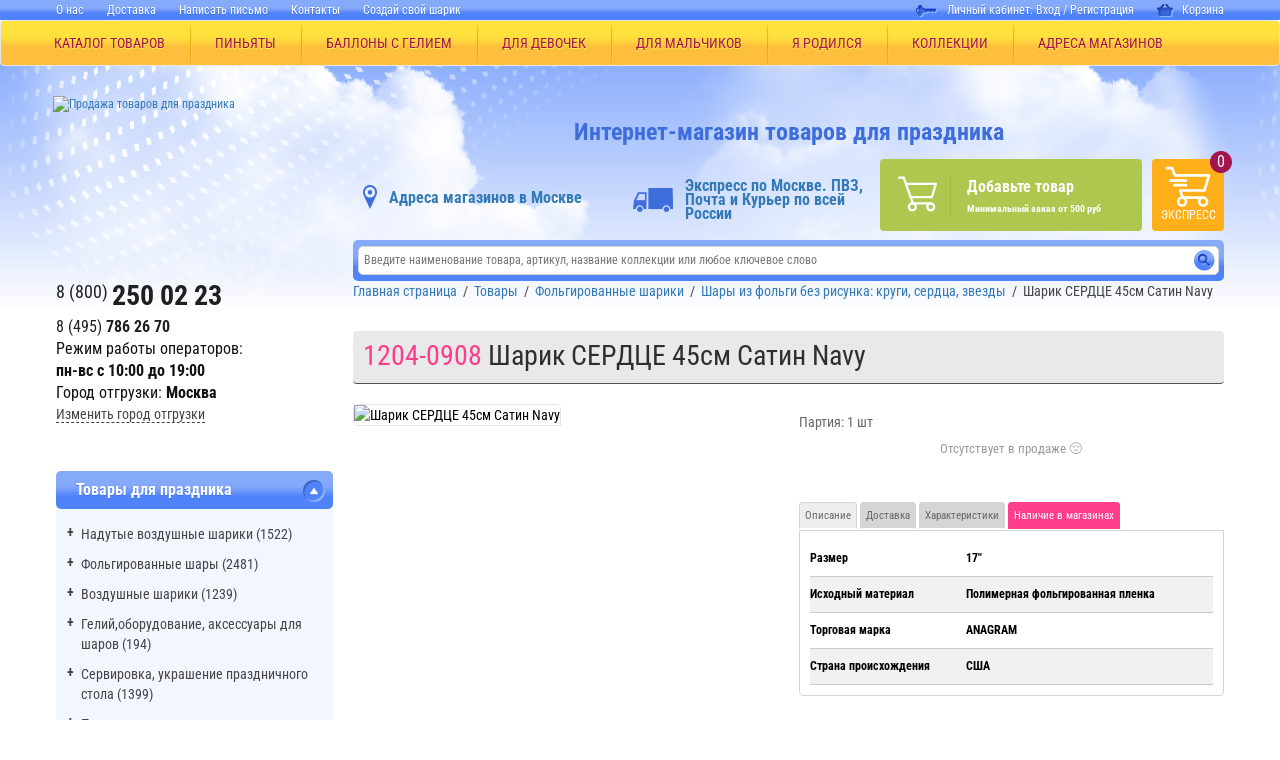

--- FILE ---
content_type: text/html; charset=UTF-8
request_url: https://zatey.ru/prazdnik/tovar/1204-0908/
body_size: 32787
content:
<!DOCTYPE html>

<html lang="ru" itemscope itemtype="https://schema.org/Store" class="">
	<head>
		<meta http-equiv="X-UA-Compatible" content="IE=edge">
		<meta name="viewport" content="width=device-width, initial-scale=1, maximum-scale=5, user-scalable=yes" data-status="hide-menu">
		<meta name="yandex-verification" content="7f520f3b74dfb96b" />
		<meta name="p:domain_verify" content="c2a4e1edc71096b65b3e6b5dcc528494"/>
		<meta http-equiv="Cache-Control: max-age=2592000">
        
		
		<title>Шарик СЕРДЦЕ 45см Сатин Navy – купить с доставкой по Москве | лучшая цена: 85 руб</title>
		<script type="text/javascript" data-skip-moving="true">(function(w, d) {var v = w.frameCacheVars = {'CACHE_MODE':'HTMLCACHE','storageBlocks':[],'dynamicBlocks':{'LkGdQn':'85b0b0912638','iIjGFB':'f3855a4af989','XEVOpk':'31046a479125','g8taYv':'5017782f886e','y0XwfU':'d41d8cd98f00','rIpOz9':'4fd43a2397b4','NMQc3w':'86c09abf9201','2svyGz':'c0b9ee2e16a4','mKUqxK':'ed4c0564e046','I4qIW2':'cf3395c614ee','7tlntN':'68b329da9893','rGa1in':'0206a7dd22aa','QCJ7Jg':'929b4113c5c4','6G4w5O':'929b4113c5c4','CxqOHg':'d41d8cd98f00','xDi8H1':'6e351c580115','CEsInt':'a5ba5c34c6b7','rLrn5q':'5c7c659f4494','4enrz3':'c49f443b2fc4'},'AUTO_UPDATE':true,'AUTO_UPDATE_TTL':'120','version':'2'};var inv = false;if (v.AUTO_UPDATE === false){if (v.AUTO_UPDATE_TTL && v.AUTO_UPDATE_TTL > 0){var lm = Date.parse(d.lastModified);if (!isNaN(lm)){var td = new Date().getTime();if ((lm + v.AUTO_UPDATE_TTL * 1000) >= td){w.frameRequestStart = false;w.preventAutoUpdate = true;return;}inv = true;}}else{w.frameRequestStart = false;w.preventAutoUpdate = true;return;}}var r = w.XMLHttpRequest ? new XMLHttpRequest() : (w.ActiveXObject ? new w.ActiveXObject("Microsoft.XMLHTTP") : null);if (!r) { return; }w.frameRequestStart = true;var m = v.CACHE_MODE; var l = w.location; var x = new Date().getTime();var q = "?bxrand=" + x + (l.search.length > 0 ? "&" + l.search.substring(1) : "");var u = l.protocol + "//" + l.host + l.pathname + q;r.open("GET", u, true);r.setRequestHeader("BX-ACTION-TYPE", "get_dynamic");r.setRequestHeader("X-Bitrix-Composite", "get_dynamic");r.setRequestHeader("BX-CACHE-MODE", m);r.setRequestHeader("BX-CACHE-BLOCKS", v.dynamicBlocks ? JSON.stringify(v.dynamicBlocks) : "");if (inv){r.setRequestHeader("BX-INVALIDATE-CACHE", "Y");}try { r.setRequestHeader("BX-REF", d.referrer || "");} catch(e) {}if (m === "APPCACHE"){r.setRequestHeader("BX-APPCACHE-PARAMS", JSON.stringify(v.PARAMS));r.setRequestHeader("BX-APPCACHE-URL", v.PAGE_URL ? v.PAGE_URL : "");}r.onreadystatechange = function() {if (r.readyState != 4) { return; }var a = r.getResponseHeader("BX-RAND");var b = w.BX && w.BX.frameCache ? w.BX.frameCache : false;if (a != x || !((r.status >= 200 && r.status < 300) || r.status === 304 || r.status === 1223 || r.status === 0)){var f = {error:true, reason:a!=x?"bad_rand":"bad_status", url:u, xhr:r, status:r.status};if (w.BX && w.BX.ready && b){BX.ready(function() {setTimeout(function(){BX.onCustomEvent("onFrameDataRequestFail", [f]);}, 0);});}w.frameRequestFail = f;return;}if (b){b.onFrameDataReceived(r.responseText);if (!w.frameUpdateInvoked){b.update(false);}w.frameUpdateInvoked = true;}else{w.frameDataString = r.responseText;}};r.send();var p = w.performance;if (p && p.addEventListener && p.getEntries && p.setResourceTimingBufferSize){var e = 'resourcetimingbufferfull';var h = function() {if (w.BX && w.BX.frameCache && w.BX.frameCache.frameDataInserted){p.removeEventListener(e, h);}else {p.setResourceTimingBufferSize(p.getEntries().length + 50);}};p.addEventListener(e, h);}})(window, document);</script>
<script type="text/javascript" data-skip-moving="true">(function(w, d, n) {var cl = "bx-core";var ht = d.documentElement;var htc = ht ? ht.className : undefined;if (htc === undefined || htc.indexOf(cl) !== -1){return;}var ua = n.userAgent;if (/(iPad;)|(iPhone;)/i.test(ua)){cl += " bx-ios";}else if (/Windows/i.test(ua)){cl += ' bx-win';}else if (/Macintosh/i.test(ua)){cl += " bx-mac";}else if (/Linux/i.test(ua) && !/Android/i.test(ua)){cl += " bx-linux";}else if (/Android/i.test(ua)){cl += " bx-android";}cl += (/(ipad|iphone|android|mobile|touch)/i.test(ua) ? " bx-touch" : " bx-no-touch");cl += w.devicePixelRatio && w.devicePixelRatio >= 2? " bx-retina": " bx-no-retina";var ieVersion = -1;if (/AppleWebKit/.test(ua)){cl += " bx-chrome";}else if ((ieVersion = getIeVersion()) > 0){cl += " bx-ie bx-ie" + ieVersion;if (ieVersion > 7 && ieVersion < 10 && !isDoctype()){cl += " bx-quirks";}}else if (/Opera/.test(ua)){cl += " bx-opera";}else if (/Gecko/.test(ua)){cl += " bx-firefox";}ht.className = htc ? htc + " " + cl : cl;function isDoctype(){if (d.compatMode){return d.compatMode == "CSS1Compat";}return d.documentElement && d.documentElement.clientHeight;}function getIeVersion(){if (/Opera/i.test(ua) || /Webkit/i.test(ua) || /Firefox/i.test(ua) || /Chrome/i.test(ua)){return -1;}var rv = -1;if (!!(w.MSStream) && !(w.ActiveXObject) && ("ActiveXObject" in w)){rv = 11;}else if (!!d.documentMode && d.documentMode >= 10){rv = 10;}else if (!!d.documentMode && d.documentMode >= 9){rv = 9;}else if (d.attachEvent && !/Opera/.test(ua)){rv = 8;}if (rv == -1 || rv == 8){var re;if (n.appName == "Microsoft Internet Explorer"){re = new RegExp("MSIE ([0-9]+[\.0-9]*)");if (re.exec(ua) != null){rv = parseFloat(RegExp.$1);}}else if (n.appName == "Netscape"){rv = 11;re = new RegExp("Trident/.*rv:([0-9]+[\.0-9]*)");if (re.exec(ua) != null){rv = parseFloat(RegExp.$1);}}}return rv;}})(window, document, navigator);</script>


<link href="/bitrix/js/ui/design-tokens/dist/ui.design-tokens.min.css?166799663120836" type="text/css"  rel="stylesheet" />
<link href="/bitrix/js/ui/fonts/opensans/ui.font.opensans.min.css?16679965602320" type="text/css"  rel="stylesheet" />
<link href="/bitrix/js/main/popup/dist/main.popup.bundle.min.css?166927740025083" type="text/css"  rel="stylesheet" />
<link href="/bitrix/cache/css/ru/new_zatey/page_a7220331015e54766184b37b88fbe813/page_a7220331015e54766184b37b88fbe813_v1.css?17665623669161" type="text/css"  rel="stylesheet" />
<link href="/bitrix/cache/css/ru/new_zatey/template_70256f977cf14f08cb4df7456a781ed1/template_70256f977cf14f08cb4df7456a781ed1_v1.css?1766562342458787" type="text/css"  data-template-style="true" rel="stylesheet" />







<meta property="og:description" content="Шарик СЕРДЦЕ 45см Сатин Navy купить по низкой цене - 85 руб. Большой ассортимент фольгированных воздушных шариков для любого праздника! ✓Онлайн дешевле ✓ Доставка по Москве и России ☎ 8(800)2500223">



<meta name="description" content="Шарик СЕРДЦЕ 45см Сатин Navy купить по низкой цене - 85 руб. Большой ассортимент фольгированных воздушных шариков для любого праздника! ✓Онлайн дешевле ✓ Доставка по Москве и России ☎ 8(800)2500223" />

		<link rel="shortcut icon" type="image/x-icon" href="/favicon.ico" />
		<link rel="shortcut icon" type="image/x-icon" href="/favicon.svg" />


		<!--[if lt IE 9]>
		<script data-skip-moving="true" src="https://oss.maxcdn.com/libs/html5shiv/3.7.0/html5shiv.js"></script>
		<script data-skip-moving="true" src="https://oss.maxcdn.com/libs/respond.js/1.4.2/respond.min.js"></script>
		<![endif]-->

		<meta property="og:title" content="Шарик СЕРДЦЕ 45см Сатин Navy"/>
		<meta property="og:description" content="Шарик СЕРДЦЕ 45см Сатин Navy купить по низкой цене - 85 руб. Большой ассортимент фольгированных воздушных шариков для любого праздника! ✓Онлайн дешевле ✓ Доставка по Москве и России ☎ 8(800)2500223" />
		<meta property="og:type" content="website"/>
		<meta property="og:url" content="https://zatey.ru/prazdnik/tovar/1204-0908/" />
		<meta property="og:image" content="https://zatey.ru/upload/resize_cache/webp/iblock/80a/t5k6w4xlqgxdsgzc4s2sh5cytxzlyba9/sinyaya_sharik_serdtse_45sm_satin_navy_1204_0908.webp" />
        <meta property="og:site_name" content="zatey.ru" />
		<meta property="og:locale" content="ru_RU" /> 

		<!-- Diginetica.net -->
		<link rel="preconnect" href="https://cdn.diginetica.net/">

        <!-- True Lazy Analytics (null counters) -->
        <!-- Yandex.Metrika counter -->
                <script data-skip-moving="true">
        (function () {
            var loadedTLAnalytics = false,
                timerId;

            if (navigator.userAgent.indexOf('YandexMetrika') > -1) {
                loadTLAnalytics();
            } else {
                window.addEventListener('scroll', loadTLAnalytics, {passive: true});
                window.addEventListener('touchstart', loadTLAnalytics, {passive: true});
                document.addEventListener('mouseenter', loadTLAnalytics, {passive: true});
                document.addEventListener('click', function (e) {
                    if (e.target.id != 'collections_btn' && e.target.id != 'good_tabs_btn' && e.target.id != 'reset_tabs_btn') {
                        loadTLAnalytics();
                    }
                }, {passive: true});
                document.addEventListener('DOMContentLoaded', loadFallback, {passive: true});
            }

            function loadFallback() {
                timerId = setTimeout(loadTLAnalytics, 4000);
            }

            function loadTLAnalytics(e) {
                if (loadedTLAnalytics) {
                    return;
                }

                setTimeout(function () {
                    
            (function () {
                (function (m,e,t,r,i,k,a) {
                    m[i]=m[i]||function(){(m[i].a=m[i].a||[]).push(arguments)};
                    m[i].l=1*new Date();
                    for (var j = 0; j < document.scripts.length; j++) {if (document.scripts[j].src === r) { return; }}
                    k=e.createElement(t),a=e.getElementsByTagName(t)[0],k.async=1,k.src=r,a.parentNode.insertBefore(k,a);
                }) (window, document, "script", "https://mc.yandex.ru/metrika/tag.js", "ym");
                ym(8319991, "init", {
                    clickmap:true,
                    trackLinks:true,
                    accurateTrackBounce:true,
                    webvisor:true,
                    ecommerce:"dataLayer"
                });
                ym(8319991, "userParams", {"sessionUserZateyId":"WQDlXlcFGIiLsmUfUgKN8UNyrdmxa5T1","fud":"153025407"});
            })();
                }, 100);

                loadedTLAnalytics = true;
                clearTimeout(timerId);
                window.removeEventListener('scroll', loadTLAnalytics, {passive: true});
                window.removeEventListener('touchstart', loadTLAnalytics, {passive: true});
                document.removeEventListener('mouseenter', loadTLAnalytics);
                document.removeEventListener('click', loadTLAnalytics);
                document.removeEventListener('DOMContentLoaded', loadFallback);
            }
        })();
        </script>        <noscript><div><img src="https://mc.yandex.ru/watch/8319991" style="position:absolute; left:-9999px;" alt="" /></div></noscript>
        <!-- /Yandex.Metrika counter -->
        <script type="application/ld+json">
            {
            "@context": "http://schema.org",
            "@type": "LocalBusiness",
            "name": "Весёлая Затея",
            "address": {
            "@type": "PostalAddress",
            "streetAddress": "Волоколамское шоссе, 10",
            "addressLocality": "Москва",
            "postalCode": "125080",
            "addressCountry": "RU"
            },
            "telephone": "8 (495) 786-2670",
            "openingHours": "с 9-30 до 18-30",
            "image": "https://zatey.ru//upload/resize_cache/webp/local/dist/img/logo.webp"
            }
        </script>
	</head>
	<body>
	

	<!-- Google Tag Manager (noscript) -->
	<!-- <noscript><iframe src="https://www.googletagmanager.com/ns.html?id=GTM-PJPQMSC"
	height="0" width="0" style="display:none;visibility:hidden"></iframe></noscript> -->
	<!-- End Google Tag Manager (noscript) -->

		<!-- Diginetica.net -->
		<!--  -->

						<div id="to-top">Вверх</div>
				<div class="overflow-x-hidden" id="app">
			<header class="hidden-xs hidden-sm">
				<nav class="top-nav">
					<div class="container">
						<div class="row">
							<div class="col-md-7 col-sm-6">
							<div id="bxdynamic_LkGdQn_start" style="display:none"></div>
<menu>
            <li><a href="/company/about/">О нас</a></li>
                <li><a href="/dostavka/">Доставка</a></li>
                <li><a href="/company/contact/form/">Написать письмо</a></li>
                <li><a href="/company/contact/">Контакты</a></li>
                    <li><!--noindex--><a rel="nofollow" href="https://print.zatey.ru/" target="_blank">Создай свой шарик</a><!--/noindex--></li>
    </menu><div id="bxdynamic_LkGdQn_end" style="display:none"></div>							</div>
							<div id="bxdynamic_iIjGFB_start" style="display:none"></div><div class="col-md-5 col-sm-6 text-right">
    <div class="auth">
        Личный кабинет:                     <a href="/auth.php">Вход</a>&nbsp;/&nbsp;<a href="/personal/user.php?register=yes">Регистрация</a>
            
        <a class="top_cart_new" href="/cart/"><img src="/local/dist/img/shopping_basket_zatey.png" alt="Корзина"/>Корзина</a>
    </div>
</div>
<div id="bxdynamic_iIjGFB_end" style="display:none"></div>						</div>
					</div>
				</nav>

                                    <nav class="navbar navbar-default main-menu">
                        <div class="ml-55">
                            <div class="container" itemscope="" itemtype="https://schema.org/SiteNavigationElement">
                                <ul id="wrapper-nav" class="nav navbar-nav" itemprop="about" itemscope="" itemtype="https://schema.org/ItemList">
                                    <li class="top-menu-dropdown">
                                        <a href="/prazdnik/">КАТАЛОГ ТОВАРОВ</a>
                                        <ul class="top-menu-dropdown__list">
                                            <div class="row">
    <div class="top-menu-dropdown__sublist">
        <div class="top-menu-dropdown__subitem-title">КОЛЛЕКЦИИ</div>
        <div class="top-menu-dropdown__container">
            <ul>
                                    <li class="top-menu-dropdown__subitem"><a href="/prazdnik-v-stile/den-rozhdeniya/"><span>День Рождения (5)</span></a></li>
                                                    <li class="top-menu-dropdown__subitem"><a href="/prazdnik-v-stile/khellouin/"><span>Хэллоуин (9)</span></a></li>
                                                    <li class="top-menu-dropdown__subitem"><a href="/prazdnik-v-stile/dlya-malchishek/"><span>Для мальчишек! (42)</span></a></li>
                                                    <li class="top-menu-dropdown__subitem"><a href="/prazdnik-v-stile/dlya-devchonok/"><span>Для девчонок! (48)</span></a></li>
                                                    <li class="top-menu-dropdown__subitem"><a href="/prazdnik-v-stile/ya-rodilsya/"><span>Я родился (13)</span></a></li>
                                                    <li class="top-menu-dropdown__subitem"><a href="/prazdnik-v-stile/svadba/"><span>Свадьба (17)</span></a></li>
                                                    </ul><ul>
                                    <li class="top-menu-dropdown__subitem"><a href="/prazdnik-v-stile/shkolnyy-prazdnik/"><span>Школьный Праздник (12)</span></a></li>
                                                    <li class="top-menu-dropdown__subitem"><a href="/prazdnik-v-stile/idei-dlya-vlyublyennykh/"><span>ДЛЯ ВЛЮБЛЕННЫХ (8)</span></a></li>
                                                    <li class="top-menu-dropdown__subitem"><a href="/prazdnik-v-stile/odnotsvetnye-kollektsii/"><span>Одноцветные коллекции (22)</span></a></li>
                                                    <li class="top-menu-dropdown__subitem"><a href="/prazdnik-v-stile/prazdnik-dlya-vsekh/"><span>Праздник для всех (66)</span></a></li>
                                                    <li class="top-menu-dropdown__subitem"><a href="/prazdnik-v-stile/rossiya-vperyed/"><span>Россия, вперёд! (10)</span></a></li>
                                                    <li class="top-menu-dropdown__subitem"><a href="/prazdnik-v-stile/novyy-god/"><span>Новый Год (17)</span></a></li>
                                                    </ul><ul>
                                    <li class="top-menu-dropdown__subitem"><a href="/prazdnik-v-stile/vse-na-piknik/"><span>Все на пикник! (12)</span></a></li>
                                            </ul>
        </div>
        <div class="top-menu-dropdown__banner">
                        <div id="bxdynamic_y0XwfU_start" style="display:none"></div><div id="bxdynamic_y0XwfU_end" style="display:none"></div>        </div>
    </div>
</div>
                                            
<li class="top-menu-dropdown__item" itemprop="itemListElement" itemscope ="" itemtype="https://schema.org/ItemList">
    <a href="/prazdnik/nadutye-vozdushnye-shariki/" itemprop="url">Надутые воздушные шарики (1522)<meta itemprop="name" content="Надутые воздушные шарики (1522)" /></a>
    <div class="row">
        <div class="top-menu-dropdown__sublist">
            <div class="top-menu-dropdown__subitem-title">Надутые воздушные шарики (1522)</div>

            
            <div class="top-menu-dropdown__container">
                <ul>
                                        <li class="top-menu-dropdown__subitem" itemprop="itemListElement" itemscope ="" itemtype="https://schema.org/ItemList">
                        <a href="/prazdnik/nadutye-vozdushnye-shariki/nadutye-geliem-figury-iz-folgi/" itemprop="url"><span>Надутые гелием фигуры из фольги (520)<meta itemprop="name" content="Надутые гелием фигуры из фольги (520)" /></span></a>
                    </li>
                                        <li class="top-menu-dropdown__subitem" itemprop="itemListElement" itemscope ="" itemtype="https://schema.org/ItemList">
                        <a href="/prazdnik/nadutye-vozdushnye-shariki/nadutye-geliem-tsifry-bukvy/" itemprop="url"><span>Надутые гелием цифры буквы (384)<meta itemprop="name" content="Надутые гелием цифры буквы (384)" /></span></a>
                    </li>
                                        <li class="top-menu-dropdown__subitem" itemprop="itemListElement" itemscope ="" itemtype="https://schema.org/ItemList">
                        <a href="/prazdnik/nadutye-vozdushnye-shariki/nadutye-zvezdy-serdtsa-krugi-iz-folgi/" itemprop="url"><span>Надутые звезды, сердца, круги из фольги (481)<meta itemprop="name" content="Надутые звезды, сердца, круги из фольги (481)" /></span></a>
                    </li>
                                        <li class="top-menu-dropdown__subitem" itemprop="itemListElement" itemscope ="" itemtype="https://schema.org/ItemList">
                        <a href="/prazdnik/nadutye-vozdushnye-shariki/khodyachie-shary-s-vozdukhom/" itemprop="url"><span>Ходячие шары с воздухом (124)<meta itemprop="name" content="Ходячие шары с воздухом (124)" /></span></a>
                    </li>
                                        <li class="top-menu-dropdown__subitem" itemprop="itemListElement" itemscope ="" itemtype="https://schema.org/ItemList">
                        <a href="/prazdnik/nadutye-vozdushnye-shariki/khodyachie-shary-s-geliem/" itemprop="url"><span>Ходячие шары с гелием (13)<meta itemprop="name" content="Ходячие шары с гелием (13)" /></span></a>
                    </li>
                    </ul></div><li class="top-menu-dropdown__item" itemprop="itemListElement" itemscope ="" itemtype="https://schema.org/ItemList">
    <a href="/prazdnik/folgirovannye-shary/" itemprop="url">Фольгированные шары (2481)<meta itemprop="name" content="Фольгированные шары (2481)" /></a>
    <div class="row">
        <div class="top-menu-dropdown__sublist">
            <div class="top-menu-dropdown__subitem-title">Фольгированные шары (2481)</div>

            
            <div class="top-menu-dropdown__container">
                <ul>
                                        <li class="top-menu-dropdown__subitem" itemprop="itemListElement" itemscope ="" itemtype="https://schema.org/ItemList">
                        <a href="/prazdnik/folgirovannye-shary/figury-bolshie/" itemprop="url"><span>Фигуры большие (731)<meta itemprop="name" content="Фигуры большие (731)" /></span></a>
                    </li>
                                        <li class="top-menu-dropdown__subitem" itemprop="itemListElement" itemscope ="" itemtype="https://schema.org/ItemList">
                        <a href="/prazdnik/folgirovannye-shary/khodyachie-shary/" itemprop="url"><span>Ходячие шары (178)<meta itemprop="name" content="Ходячие шары (178)" /></span></a>
                    </li>
                                        <li class="top-menu-dropdown__subitem" itemprop="itemListElement" itemscope ="" itemtype="https://schema.org/ItemList">
                        <a href="/prazdnik/folgirovannye-shary/muzykalnye-shary/" itemprop="url"><span>Музыкальные шары (3)<meta itemprop="name" content="Музыкальные шары (3)" /></span></a>
                    </li>
                                        <li class="top-menu-dropdown__subitem" itemprop="itemListElement" itemscope ="" itemtype="https://schema.org/ItemList">
                        <a href="/prazdnik/folgirovannye-shary/shary-s-risunkom-krugi-serdtsa-zvezdy/" itemprop="url"><span>Шары с рисунком (круги, сердца, звезды) (433)<meta itemprop="name" content="Шары с рисунком (круги, сердца, звезды) (433)" /></span></a>
                    </li>
                                        <li class="top-menu-dropdown__subitem" itemprop="itemListElement" itemscope ="" itemtype="https://schema.org/ItemList">
                        <a href="/prazdnik/folgirovannye-shary/shary-bez-risunka-krugi-serdtsa-zvezdy/" itemprop="url"><span>Шары без рисунка (круги, сердца, звезды) (441)<meta itemprop="name" content="Шары без рисунка (круги, сердца, звезды) (441)" /></span></a>
                    </li>
                                        <li class="top-menu-dropdown__subitem" itemprop="itemListElement" itemscope ="" itemtype="https://schema.org/ItemList">
                        <a href="/prazdnik/folgirovannye-shary/shary-na-podstavke/" itemprop="url"><span>Шары на подставке (134)<meta itemprop="name" content="Шары на подставке (134)" /></span></a>
                    </li>
                                    </ul><ul>
                                        <li class="top-menu-dropdown__subitem" itemprop="itemListElement" itemscope ="" itemtype="https://schema.org/ItemList">
                        <a href="/prazdnik/folgirovannye-shary/shary-tsifry/" itemprop="url"><span>Шары Цифры (543)<meta itemprop="name" content="Шары Цифры (543)" /></span></a>
                    </li>
                                        <li class="top-menu-dropdown__subitem" itemprop="itemListElement" itemscope ="" itemtype="https://schema.org/ItemList">
                        <a href="/prazdnik/folgirovannye-shary/shary-bukvy/" itemprop="url"><span>Шары Буквы (99)<meta itemprop="name" content="Шары Буквы (99)" /></span></a>
                    </li>
                    </ul></div><li class="top-menu-dropdown__item" itemprop="itemListElement" itemscope ="" itemtype="https://schema.org/ItemList">
    <a href="/prazdnik/vozdushnye-shariki/" itemprop="url">Воздушные шарики (1239)<meta itemprop="name" content="Воздушные шарики (1239)" /></a>
    <div class="row">
        <div class="top-menu-dropdown__sublist">
            <div class="top-menu-dropdown__subitem-title">Воздушные шарики (1239)</div>

            
            <div class="top-menu-dropdown__container">
                <ul>
                                        <li class="top-menu-dropdown__subitem" itemprop="itemListElement" itemscope ="" itemtype="https://schema.org/ItemList">
                        <a href="/prazdnik/vozdushnye-shariki/shariki-s-kartinkoy/" itemprop="url"><span>Шарики с картинкой (432)<meta itemprop="name" content="Шарики с картинкой (432)" /></span></a>
                    </li>
                                        <li class="top-menu-dropdown__subitem" itemprop="itemListElement" itemscope ="" itemtype="https://schema.org/ItemList">
                        <a href="/prazdnik/vozdushnye-shariki/shariki-v-nabore/" itemprop="url"><span>Шарики в наборе (161)<meta itemprop="name" content="Шарики в наборе (161)" /></span></a>
                    </li>
                                        <li class="top-menu-dropdown__subitem" itemprop="itemListElement" itemscope ="" itemtype="https://schema.org/ItemList">
                        <a href="/prazdnik/vozdushnye-shariki/dekorativnye-shariki/" itemprop="url"><span>Декоративные шарики (505)<meta itemprop="name" content="Декоративные шарики (505)" /></span></a>
                    </li>
                                        <li class="top-menu-dropdown__subitem" itemprop="itemListElement" itemscope ="" itemtype="https://schema.org/ItemList">
                        <a href="/prazdnik/vozdushnye-shariki/bolshie-shary/" itemprop="url"><span>Большие шары (82)<meta itemprop="name" content="Большие шары (82)" /></span></a>
                    </li>
                                        <li class="top-menu-dropdown__subitem" itemprop="itemListElement" itemscope ="" itemtype="https://schema.org/ItemList">
                        <a href="/prazdnik/vozdushnye-shariki/shary-serdtsa/" itemprop="url"><span>Шары Сердца (24)<meta itemprop="name" content="Шары Сердца (24)" /></span></a>
                    </li>
                                        <li class="top-menu-dropdown__subitem" itemprop="itemListElement" itemscope ="" itemtype="https://schema.org/ItemList">
                        <a href="/prazdnik/vozdushnye-shariki/shary-figury/" itemprop="url"><span>Шары Фигуры (27)<meta itemprop="name" content="Шары Фигуры (27)" /></span></a>
                    </li>
                                    </ul><ul>
                                        <li class="top-menu-dropdown__subitem" itemprop="itemListElement" itemscope ="" itemtype="https://schema.org/ItemList">
                        <a href="/prazdnik/vozdushnye-shariki/modelirovanie-iz-sharikov/" itemprop="url"><span>Моделирование из шариков (48)<meta itemprop="name" content="Моделирование из шариков (48)" /></span></a>
                    </li>
                    </ul></div><li class="top-menu-dropdown__item" itemprop="itemListElement" itemscope ="" itemtype="https://schema.org/ItemList">
    <a href="/prazdnik/geliy-oborudovanie-aksessuary-dlya-sharov/" itemprop="url">Гелий,оборудование, аксессуары для шаров (194)<meta itemprop="name" content="Гелий,оборудование, аксессуары для шаров (194)" /></a>
    <div class="row">
        <div class="top-menu-dropdown__sublist">
            <div class="top-menu-dropdown__subitem-title">Гелий,оборудование, аксессуары для шаров (194)</div>

            
            <div class="top-menu-dropdown__container">
                <ul>
                                        <li class="top-menu-dropdown__subitem" itemprop="itemListElement" itemscope ="" itemtype="https://schema.org/ItemList">
                        <a href="/prazdnik/geliy-oborudovanie-aksessuary-dlya-sharov/geliy-ballony-aksessuary-dlya-ballonov/" itemprop="url"><span>Гелий, баллоны, аксессуары для баллонов (5)<meta itemprop="name" content="Гелий, баллоны, аксессуары для баллонов (5)" /></span></a>
                    </li>
                                        <li class="top-menu-dropdown__subitem" itemprop="itemListElement" itemscope ="" itemtype="https://schema.org/ItemList">
                        <a href="/prazdnik/geliy-oborudovanie-aksessuary-dlya-sharov/sistema-krepleniy/" itemprop="url"><span>Система креплений (1)<meta itemprop="name" content="Система креплений (1)" /></span></a>
                    </li>
                                        <li class="top-menu-dropdown__subitem" itemprop="itemListElement" itemscope ="" itemtype="https://schema.org/ItemList">
                        <a href="/prazdnik/geliy-oborudovanie-aksessuary-dlya-sharov/kompressory-i-nasosy/" itemprop="url"><span>Компрессоры и насосы (14)<meta itemprop="name" content="Компрессоры и насосы (14)" /></span></a>
                    </li>
                                        <li class="top-menu-dropdown__subitem" itemprop="itemListElement" itemscope ="" itemtype="https://schema.org/ItemList">
                        <a href="/prazdnik/geliy-oborudovanie-aksessuary-dlya-sharov/aksessuary-i-raskhodnye-materialy/" itemprop="url"><span>Аксессуары и расходные материалы (157)<meta itemprop="name" content="Аксессуары и расходные материалы (157)" /></span></a>
                    </li>
                                        <li class="top-menu-dropdown__subitem" itemprop="itemListElement" itemscope ="" itemtype="https://schema.org/ItemList">
                        <a href="/prazdnik/geliy-oborudovanie-aksessuary-dlya-sharov/oborudovanie-dlya-sharov/" itemprop="url"><span>Оборудование для шаров (18)<meta itemprop="name" content="Оборудование для шаров (18)" /></span></a>
                    </li>
                    </ul></div><li class="top-menu-dropdown__item" itemprop="itemListElement" itemscope ="" itemtype="https://schema.org/ItemList">
    <a href="/prazdnik/servirovka-ukrashenie-prazdnichnogo-stola/" itemprop="url">Сервировка, украшение праздничного стола (1399)<meta itemprop="name" content="Сервировка, украшение праздничного стола (1399)" /></a>
    <div class="row">
        <div class="top-menu-dropdown__sublist">
            <div class="top-menu-dropdown__subitem-title">Сервировка, украшение праздничного стола (1399)</div>

            
            <div class="top-menu-dropdown__container">
                <ul>
                                        <li class="top-menu-dropdown__subitem" itemprop="itemListElement" itemscope ="" itemtype="https://schema.org/ItemList">
                        <a href="/prazdnik/servirovka-ukrashenie-prazdnichnogo-stola/nabory-posudy/" itemprop="url"><span>Наборы посуды (3)<meta itemprop="name" content="Наборы посуды (3)" /></span></a>
                    </li>
                                        <li class="top-menu-dropdown__subitem" itemprop="itemListElement" itemscope ="" itemtype="https://schema.org/ItemList">
                        <a href="/prazdnik/servirovka-ukrashenie-prazdnichnogo-stola/ukrashenie-stola/" itemprop="url"><span>Украшение стола (41)<meta itemprop="name" content="Украшение стола (41)" /></span></a>
                    </li>
                                        <li class="top-menu-dropdown__subitem" itemprop="itemListElement" itemscope ="" itemtype="https://schema.org/ItemList">
                        <a href="/prazdnik/servirovka-ukrashenie-prazdnichnogo-stola/dekorativnye-svechi/" itemprop="url"><span>Декоративные Свечи (569)<meta itemprop="name" content="Декоративные Свечи (569)" /></span></a>
                    </li>
                                        <li class="top-menu-dropdown__subitem" itemprop="itemListElement" itemscope ="" itemtype="https://schema.org/ItemList">
                        <a href="/prazdnik/servirovka-ukrashenie-prazdnichnogo-stola/ctolovye-pribory/" itemprop="url"><span>Cтоловые приборы (17)<meta itemprop="name" content="Cтоловые приборы (17)" /></span></a>
                    </li>
                                        <li class="top-menu-dropdown__subitem" itemprop="itemListElement" itemscope ="" itemtype="https://schema.org/ItemList">
                        <a href="/prazdnik/servirovka-ukrashenie-prazdnichnogo-stola/barnye-aksessuary/" itemprop="url"><span>Барные аксессуары (71)<meta itemprop="name" content="Барные аксессуары (71)" /></span></a>
                    </li>
                                        <li class="top-menu-dropdown__subitem" itemprop="itemListElement" itemscope ="" itemtype="https://schema.org/ItemList">
                        <a href="/prazdnik/servirovka-ukrashenie-prazdnichnogo-stola/salfetki/" itemprop="url"><span>Салфетки (184)<meta itemprop="name" content="Салфетки (184)" /></span></a>
                    </li>
                                    </ul><ul>
                                        <li class="top-menu-dropdown__subitem" itemprop="itemListElement" itemscope ="" itemtype="https://schema.org/ItemList">
                        <a href="/prazdnik/servirovka-ukrashenie-prazdnichnogo-stola/skaterti/" itemprop="url"><span>Скатерти (117)<meta itemprop="name" content="Скатерти (117)" /></span></a>
                    </li>
                                        <li class="top-menu-dropdown__subitem" itemprop="itemListElement" itemscope ="" itemtype="https://schema.org/ItemList">
                        <a href="/prazdnik/servirovka-ukrashenie-prazdnichnogo-stola/stakany/" itemprop="url"><span>Стаканы (168)<meta itemprop="name" content="Стаканы (168)" /></span></a>
                    </li>
                                        <li class="top-menu-dropdown__subitem" itemprop="itemListElement" itemscope ="" itemtype="https://schema.org/ItemList">
                        <a href="/prazdnik/servirovka-ukrashenie-prazdnichnogo-stola/tarelki/" itemprop="url"><span>Тарелки (229)<meta itemprop="name" content="Тарелки (229)" /></span></a>
                    </li>
                    </ul></div><li class="top-menu-dropdown__item" itemprop="itemListElement" itemscope ="" itemtype="https://schema.org/ItemList">
    <a href="/prazdnik/prazdnichnye-ukrasheniya-i-dekoratsii/" itemprop="url">Праздничные украшения и декорации (762)<meta itemprop="name" content="Праздничные украшения и декорации (762)" /></a>
    <div class="row">
        <div class="top-menu-dropdown__sublist">
            <div class="top-menu-dropdown__subitem-title">Праздничные украшения и декорации (762)</div>

            
            <div class="top-menu-dropdown__container">
                <ul>
                                        <li class="top-menu-dropdown__subitem" itemprop="itemListElement" itemscope ="" itemtype="https://schema.org/ItemList">
                        <a href="/prazdnik/prazdnichnye-ukrasheniya-i-dekoratsii/girlyandy-bumazhnye/" itemprop="url"><span>Гирлянды (303)<meta itemprop="name" content="Гирлянды (303)" /></span></a>
                    </li>
                                        <li class="top-menu-dropdown__subitem" itemprop="itemListElement" itemscope ="" itemtype="https://schema.org/ItemList">
                        <a href="/prazdnik/prazdnichnye-ukrasheniya-i-dekoratsii/figury-kolokolchiki-serdtsa-fanty-banty/" itemprop="url"><span>Фигуры, колокольчики, сердца,фанты,банты (82)<meta itemprop="name" content="Фигуры, колокольчики, сердца,фанты,банты (82)" /></span></a>
                    </li>
                                        <li class="top-menu-dropdown__subitem" itemprop="itemListElement" itemscope ="" itemtype="https://schema.org/ItemList">
                        <a href="/prazdnik/prazdnichnye-ukrasheniya-i-dekoratsii/kaskady-podveski-ukrasheniya-na-dver/" itemprop="url"><span>Каскады, подвески, украшения на дверь (212)<meta itemprop="name" content="Каскады, подвески, украшения на дверь (212)" /></span></a>
                    </li>
                                        <li class="top-menu-dropdown__subitem" itemprop="itemListElement" itemscope ="" itemtype="https://schema.org/ItemList">
                        <a href="/prazdnik/prazdnichnye-ukrasheniya-i-dekoratsii/dekoratsii-bannery-bordyury-nakleyki/" itemprop="url"><span>Декорации, баннеры, бордюры, наклейки (175)<meta itemprop="name" content="Декорации, баннеры, бордюры, наклейки (175)" /></span></a>
                    </li>
                                        <li class="top-menu-dropdown__subitem" itemprop="itemListElement" itemscope ="" itemtype="https://schema.org/ItemList">
                        <a href="/prazdnik/prazdnichnye-ukrasheniya-i-dekoratsii/ukrasheniya-dlya-mashiny/" itemprop="url"><span>Украшения для машины (4)<meta itemprop="name" content="Украшения для машины (4)" /></span></a>
                    </li>
                    </ul></div>                    <li class="top-menu-dropdown__item top-menu-dropdown__item--withot-arrow" itemprop="itemListElement" itemscope ="" itemtype="https://schema.org/ItemList">
                        <a href="/prazdnik/domashniy-konditer/" itemprop="url"><span>Домашний кондитер (19)<meta itemprop="name" content="Домашний кондитер (19)" /></span></a>
                    </li>
                                        <li class="top-menu-dropdown__item top-menu-dropdown__item--withot-arrow" itemprop="itemListElement" itemscope ="" itemtype="https://schema.org/ItemList">
                        <a href="/prazdnik/akvagrim/" itemprop="url"><span>Аквагрим (1)<meta itemprop="name" content="Аквагрим (1)" /></span></a>
                    </li>
                                        <li class="top-menu-dropdown__item top-menu-dropdown__item--withot-arrow" itemprop="itemListElement" itemscope ="" itemtype="https://schema.org/ItemList">
                        <a href="/prazdnik/pinyata/" itemprop="url"><span>Пиньята (66)<meta itemprop="name" content="Пиньята (66)" /></span></a>
                    </li>
                    <li class="top-menu-dropdown__item" itemprop="itemListElement" itemscope ="" itemtype="https://schema.org/ItemList">
    <a href="/prazdnik/vse-dlya-karnavala/" itemprop="url">Все для карнавала (650)<meta itemprop="name" content="Все для карнавала (650)" /></a>
    <div class="row">
        <div class="top-menu-dropdown__sublist">
            <div class="top-menu-dropdown__subitem-title">Все для карнавала (650)</div>

            
            <div class="top-menu-dropdown__container">
                <ul>
                                        <li class="top-menu-dropdown__subitem" itemprop="itemListElement" itemscope ="" itemtype="https://schema.org/ItemList">
                        <a href="/prazdnik/vse-dlya-karnavala/khlopushki/" itemprop="url"><span>Хлопушки (66)<meta itemprop="name" content="Хлопушки (66)" /></span></a>
                    </li>
                                        <li class="top-menu-dropdown__subitem" itemprop="itemListElement" itemscope ="" itemtype="https://schema.org/ItemList">
                        <a href="/prazdnik/vse-dlya-karnavala/akvagrim-kraska/" itemprop="url"><span>Краска для декора (11)<meta itemprop="name" content="Краска для декора (11)" /></span></a>
                    </li>
                                        <li class="top-menu-dropdown__subitem" itemprop="itemListElement" itemscope ="" itemtype="https://schema.org/ItemList">
                        <a href="/prazdnik/vse-dlya-karnavala/vzroslye-karnavalnye-kostyumy/" itemprop="url"><span>Взрослые карнавальные костюмы (3)<meta itemprop="name" content="Взрослые карнавальные костюмы (3)" /></span></a>
                    </li>
                                        <li class="top-menu-dropdown__subitem" itemprop="itemListElement" itemscope ="" itemtype="https://schema.org/ItemList">
                        <a href="/prazdnik/vse-dlya-karnavala/karnavalnye-maski/" itemprop="url"><span>Карнавальные маски (61)<meta itemprop="name" content="Карнавальные маски (61)" /></span></a>
                    </li>
                                        <li class="top-menu-dropdown__subitem" itemprop="itemListElement" itemscope ="" itemtype="https://schema.org/ItemList">
                        <a href="/prazdnik/vse-dlya-karnavala/karnavalnye-ochki/" itemprop="url"><span>Карнавальные очки (11)<meta itemprop="name" content="Карнавальные очки (11)" /></span></a>
                    </li>
                                        <li class="top-menu-dropdown__subitem" itemprop="itemListElement" itemscope ="" itemtype="https://schema.org/ItemList">
                        <a href="/prazdnik/vse-dlya-karnavala/karnavalnye-shlyapy/" itemprop="url"><span>Карнавальные шляпы (254)<meta itemprop="name" content="Карнавальные шляпы (254)" /></span></a>
                    </li>
                                    </ul><ul>
                                        <li class="top-menu-dropdown__subitem" itemprop="itemListElement" itemscope ="" itemtype="https://schema.org/ItemList">
                        <a href="/prazdnik/vse-dlya-karnavala/yazyki-gudki-gorny-trubochki/" itemprop="url"><span>Языки-гудки, горны, трубочки (57)<meta itemprop="name" content="Языки-гудки, горны, трубочки (57)" /></span></a>
                    </li>
                                        <li class="top-menu-dropdown__subitem" itemprop="itemListElement" itemscope ="" itemtype="https://schema.org/ItemList">
                        <a href="/prazdnik/vse-dlya-karnavala/dudochki-treshchetki-tamburiny/" itemprop="url"><span>Дудочки, трещетки, тамбурины (4)<meta itemprop="name" content="Дудочки, трещетки, тамбурины (4)" /></span></a>
                    </li>
                                        <li class="top-menu-dropdown__subitem" itemprop="itemListElement" itemscope ="" itemtype="https://schema.org/ItemList">
                        <a href="/prazdnik/vse-dlya-karnavala/serpantin/" itemprop="url"><span>Серпантин (1)<meta itemprop="name" content="Серпантин (1)" /></span></a>
                    </li>
                                        <li class="top-menu-dropdown__subitem" itemprop="itemListElement" itemscope ="" itemtype="https://schema.org/ItemList">
                        <a href="/prazdnik/vse-dlya-karnavala/konfetti/" itemprop="url"><span>Конфетти (116)<meta itemprop="name" content="Конфетти (116)" /></span></a>
                    </li>
                                        <li class="top-menu-dropdown__subitem" itemprop="itemListElement" itemscope ="" itemtype="https://schema.org/ItemList">
                        <a href="/prazdnik/vse-dlya-karnavala/aksessuary-dlya-karnavalnykh-kostyumov/" itemprop="url"><span>Аксессуары для карнавальных костюмов (74)<meta itemprop="name" content="Аксессуары для карнавальных костюмов (74)" /></span></a>
                    </li>
                    </ul></div><li class="top-menu-dropdown__item" itemprop="itemListElement" itemscope ="" itemtype="https://schema.org/ItemList">
    <a href="/prazdnik/prazdnichnaya-upakovka/" itemprop="url">Праздничная упаковка (131)<meta itemprop="name" content="Праздничная упаковка (131)" /></a>
    <div class="row">
        <div class="top-menu-dropdown__sublist">
            <div class="top-menu-dropdown__subitem-title">Праздничная упаковка (131)</div>

            
            <div class="top-menu-dropdown__container">
                <ul>
                                        <li class="top-menu-dropdown__subitem" itemprop="itemListElement" itemscope ="" itemtype="https://schema.org/ItemList">
                        <a href="/prazdnik/prazdnichnaya-upakovka/aksessuary-dlya-upakovki/" itemprop="url"><span>Аксессуары для упаковки (9)<meta itemprop="name" content="Аксессуары для упаковки (9)" /></span></a>
                    </li>
                                        <li class="top-menu-dropdown__subitem" itemprop="itemListElement" itemscope ="" itemtype="https://schema.org/ItemList">
                        <a href="/prazdnik/prazdnichnaya-upakovka/banty/" itemprop="url"><span>Банты (22)<meta itemprop="name" content="Банты (22)" /></span></a>
                    </li>
                                        <li class="top-menu-dropdown__subitem" itemprop="itemListElement" itemscope ="" itemtype="https://schema.org/ItemList">
                        <a href="/prazdnik/prazdnichnaya-upakovka/korobki/" itemprop="url"><span>Коробки (2)<meta itemprop="name" content="Коробки (2)" /></span></a>
                    </li>
                                        <li class="top-menu-dropdown__subitem" itemprop="itemListElement" itemscope ="" itemtype="https://schema.org/ItemList">
                        <a href="/prazdnik/prazdnichnaya-upakovka/lenta/" itemprop="url"><span>Лента (42)<meta itemprop="name" content="Лента (42)" /></span></a>
                    </li>
                                        <li class="top-menu-dropdown__subitem" itemprop="itemListElement" itemscope ="" itemtype="https://schema.org/ItemList">
                        <a href="/prazdnik/prazdnichnaya-upakovka/napolnitel/" itemprop="url"><span>Наполнитель (27)<meta itemprop="name" content="Наполнитель (27)" /></span></a>
                    </li>
                                        <li class="top-menu-dropdown__subitem" itemprop="itemListElement" itemscope ="" itemtype="https://schema.org/ItemList">
                        <a href="/prazdnik/prazdnichnaya-upakovka/sumki-pakety/" itemprop="url"><span>Сумки, пакеты (28)<meta itemprop="name" content="Сумки, пакеты (28)" /></span></a>
                    </li>
                                    </ul><ul>
                                        <li class="top-menu-dropdown__subitem" itemprop="itemListElement" itemscope ="" itemtype="https://schema.org/ItemList">
                        <a href="/prazdnik/prazdnichnaya-upakovka/upakovochnaya-bumaga-i-plenka/" itemprop="url"><span>Упаковочная бумага и пленка (1)<meta itemprop="name" content="Упаковочная бумага и пленка (1)" /></span></a>
                    </li>
                    </ul></div>                    <li class="top-menu-dropdown__item top-menu-dropdown__item--withot-arrow" itemprop="itemListElement" itemscope ="" itemtype="https://schema.org/ItemList">
                        <a href="/prazdnik/rasprodazha/" itemprop="url"><span>Распродажа (914)<meta itemprop="name" content="Распродажа (914)" /></span></a>
                    </li>
                                        
                                                            </ul>
                                    </li>
                                    <div id="bxdynamic_XEVOpk_start" style="display:none"></div>    <li itemprop="itemListElement" itemscope ="" itemtype="https://schema.org/ItemList"><a href="/prazdnik/pinyata/" itemprop="url">ПИНЬЯТЫ<meta itemprop="name" content="ПИНЬЯТЫ" /></a></li>
        <li itemprop="itemListElement" itemscope ="" itemtype="https://schema.org/ItemList"><a href="/prazdnik/geliy-oborudovanie-aksessuary-dlya-sharov/geliy-ballony-aksessuary-dlya-ballonov/" itemprop="url">БАЛЛОНЫ С ГЕЛИЕМ<meta itemprop="name" content="БАЛЛОНЫ С ГЕЛИЕМ" /></a></li>
        <li itemprop="itemListElement" itemscope ="" itemtype="https://schema.org/ItemList"><a href="/prazdnik-v-stile/dlya-devchonok/" itemprop="url">ДЛЯ ДЕВОЧЕК<meta itemprop="name" content="ДЛЯ ДЕВОЧЕК" /></a></li>
        <li itemprop="itemListElement" itemscope ="" itemtype="https://schema.org/ItemList"><a href="/prazdnik-v-stile/dlya-malchishek/" itemprop="url">ДЛЯ МАЛЬЧИКОВ<meta itemprop="name" content="ДЛЯ МАЛЬЧИКОВ" /></a></li>
        <li itemprop="itemListElement" itemscope ="" itemtype="https://schema.org/ItemList"><a href="/prazdnik-v-stile/ya-rodilsya/" itemprop="url">Я РОДИЛСЯ<meta itemprop="name" content="Я РОДИЛСЯ" /></a></li>
        <li itemprop="itemListElement" itemscope ="" itemtype="https://schema.org/ItemList"><a href="/prazdnik-v-stile/" itemprop="url">КОЛЛЕКЦИИ<meta itemprop="name" content="КОЛЛЕКЦИИ" /></a></li>
        <li itemprop="itemListElement" itemscope ="" itemtype="https://schema.org/ItemList"><a href="/company/contact/shops.php" itemprop="url">АДРЕСА МАГАЗИНОВ<meta itemprop="name" content="АДРЕСА МАГАЗИНОВ" /></a></li>
    
<div id="bxdynamic_XEVOpk_end" style="display:none"></div>                                </ul>
                            </div>
                        </div>
                    </nav>
                			</header>
			<div class="container fluid-ipad">
				<digi-layer ref="digiLayerFer"></digi-layer>
				<div class="row">
					<!-- меню -->
						<div class="navbar navbar-default aside-menu col-md-3 col-sm-12 col-xs-12 js-aside-menu aside-menu--fixed" role="navigation" id="slide-nav">
						<div class="container-menu">
							<div class="navbar-header">
								<div class="menu-box-shadow"></div>
								<div class="hamburger-menu navbar-toggle js-navbar-toggle">
									<span class="sr-only">Меню</span>
									<input id="menu__toggle" type="checkbox" class="js-menu-toggle" disabled/>
									<label class="menu__btn" for="menu__toggle">
										<span></span>
									</label>
								</div>
							
								<div class="top-menu-change-region visible-sm visible-xs">
									
<label for="top-menu-change-region-checkbox" class="region-shipment"><div class="region-shipment__title">Город отгрузки:</div> <span>Москва</span> <i class="glyphicon glyphicon-chevron-down"></i></label>

<input type="checkbox" name="top-menu-change-region-checkbox" id="top-menu-change-region-checkbox">
<ul>
            <li><noindex><a href="https://zatey.ru" target="_blank" rel="nofollow">Москва</a></noindex></li>
        <!-- <li class="mainpartner"><a href="?city=">Москва</a> -->
                <li><noindex><a href="https://spb.zatey.ru" target="_blank" rel="nofollow">Санкт-Петербург</a></noindex></li>
        <!-- <li class="mainpartner"><a href="?city=spb.">Санкт-Петербург</a> -->
    </ul>								</div>
								<div class="top-menu-search visible-sm visible-xs">
									<div class="search-mobile js-search-mobile"></div>
								</div>

                                                                <express-cart class="expressCart--header-absolute" :site-id="'ru'" :locations="'header'"></express-cart>
                                
								<div class="top-menu-cart visible-sm visible-xs">
										<a class="js-menu-cart" href="/cart/" aria-label="Корзина">
												<span class="top-menu-cart__icon"></span>
												<span class="top-menu-cart__count" style="display:none"></span>
										</a>
								</div>
							</div>
							<div id="slidemenu">
								<div id="wraa">
									<div class="menu js-menu" id="js-menu">
																					<ul class="xs-cabinet visible-sm visible-xs">
												<li><a href="/auth.php" aria-label="Вход">Вход</a><span>/</span><a href="/personal/user.php?register=yes" aria-label="Регистрация">Регистрация</a></li>
											</ul>
																				<div class="contact">
                                            											<meta itemprop="name" content="ЗАО Европа уно трейд" />
											
                                                        <div itemprop="address" itemscope itemtype="https://schema.org/PostalAddress">
                                                            <meta itemprop="streetAddress" content="Сокол, Волоколамское шоссе, д. 10" />
                                                            <meta itemprop="addressLocality" content="Москва" />
                                                        </div>
                                                        <data itemprop="openingHours" value="Mo-Su 9:30-20:00"></data>
                                                        <meta itemprop="telephone" content="+7 495 785-46-60" />
                                                        <meta itemprop="telephone" content="8 800 250-02-23" />
                                                        <meta itemprop="email" content="mayanskaya_o@balloons.ru" />
                                                        <meta itemprop="image" content="https://zatey.ru/local/css/images/logo.png" />
                                                        											<div class="tel"><a href="tel:88002500223">
		<span class="small-tel">8 (800)</span>
		<span class="big-tel"> 250 02 23</span>
	</a></div>
<div class="telhome"><a href="tel:84957862670">
		8 (495) <strong> 786 26 70</strong>
	</a></div>
<div class="region">
 <p style="margin:0">Режим работы операторов:<br> <strong>пн-вс с 10:00 до 19:00</strong></p>
 Город отгрузки: <strong>Москва </strong>
 
</div>

<div class="change-region">
	<span>Изменить город отгрузки</span>
	<ul class="change-region-list">
								<li><a href="https://zatey.ru">Москва</a></li>
									<li><a href="https://spb.zatey.ru">Санкт-Петербург</a></li>
				</ul>
</div>										</div>
																				<div id="bxdynamic_g8taYv_start" style="display:none"></div>
                                                            <ul class="listblock js-listblock blue">
                        <li>
                            <span class="hidden-sm hidden-xs dropdown-desktop js-dropdown-desktop" data-menu-name="catalog" data-status="show"></span>
                            <label for="forprazd"><span>Товары для праздника <i class="title-toggle-btn"></i><i class="glyphicon glyphicon-chevron-right visible-sm visible-xs"></i></span></label>
                            <input type="checkbox" id="forprazd" name="forprazd" class="menu-checkbox"
                            >
                            <div class="menu">
                                <label class="menu-toggle" for="forprazd"><span><i class="glyphicon glyphicon-arrow-left visible-sm visible-xs"></i> Назад</span></label>
                                <ul>
                                    <li class="menu-title"><a href="/prazdnik/"><span>Товары для праздника</span></a></li>
                                                                        <li>
                                        <label for="forprazd-0">
                                            <span  class="submenu-toggle"></span>
                                            <a href="/prazdnik/nadutye-vozdushnye-shariki/" class="hidden-sm hidden-xs">Надутые воздушные шарики (1522)</a>
                                            <span class="visible-sm visible-xs">Надутые воздушные шарики (1522) 
                                                <i class="glyphicon glyphicon-chevron-right visible-sm visible-xs"></i>
                                            </span>
                                        </label>
                                        <input type="checkbox" id="forprazd-0" name="forprazd-0" class="menu-checkbox"
                                        >
                                        <div class="menu">
                                            <label class="menu-toggle" for="forprazd-0">
                                                <span><i class="glyphicon glyphicon-arrow-left visible-sm visible-xs"></i> Назад</span>
                                            </label>
                                            <ul>
                                                <li class="menu-title">
                                                    <a href="/prazdnik/nadutye-vozdushnye-shariki/">
                                                        <span>Надутые воздушные шарики (1522)</span>
                                                    </a>
                                                </li>
                                                                                        <li>
                                                        <a 
                                                                                                                            href="/prazdnik/nadutye-vozdushnye-shariki/nadutye-geliem-figury-iz-folgi/"
                                                                                                                    >
                                                            <span>Надутые гелием фигуры из фольги (520)</span>
                                                        </a>
                                                    </li>
                                                                                        <li>
                                                        <a 
                                                                                                                            href="/prazdnik/nadutye-vozdushnye-shariki/nadutye-geliem-tsifry-bukvy/"
                                                                                                                    >
                                                            <span>Надутые гелием цифры буквы (384)</span>
                                                        </a>
                                                    </li>
                                                                                        <li>
                                                        <a 
                                                                                                                            href="/prazdnik/nadutye-vozdushnye-shariki/nadutye-zvezdy-serdtsa-krugi-iz-folgi/"
                                                                                                                    >
                                                            <span>Надутые звезды, сердца, круги из фольги (481)</span>
                                                        </a>
                                                    </li>
                                                                                        <li>
                                                        <a 
                                                                                                                            href="/prazdnik/nadutye-vozdushnye-shariki/khodyachie-shary-s-vozdukhom/"
                                                                                                                    >
                                                            <span>Ходячие шары с воздухом (124)</span>
                                                        </a>
                                                    </li>
                                                                                        <li>
                                                        <a 
                                                                                                                            href="/prazdnik/nadutye-vozdushnye-shariki/khodyachie-shary-s-geliem/"
                                                                                                                    >
                                                            <span>Ходячие шары с гелием (13)</span>
                                                        </a>
                                                    </li>
                                    </ul></div></li>                                    <li>
                                        <label for="forprazd-6">
                                            <span  class="submenu-toggle"></span>
                                            <a href="/prazdnik/folgirovannye-shary/" class="hidden-sm hidden-xs">Фольгированные шары (2481)</a>
                                            <span class="visible-sm visible-xs">Фольгированные шары (2481) 
                                                <i class="glyphicon glyphicon-chevron-right visible-sm visible-xs"></i>
                                            </span>
                                        </label>
                                        <input type="checkbox" id="forprazd-6" name="forprazd-6" class="menu-checkbox"
                                        >
                                        <div class="menu">
                                            <label class="menu-toggle" for="forprazd-6">
                                                <span><i class="glyphicon glyphicon-arrow-left visible-sm visible-xs"></i> Назад</span>
                                            </label>
                                            <ul>
                                                <li class="menu-title">
                                                    <a href="/prazdnik/folgirovannye-shary/">
                                                        <span>Фольгированные шары (2481)</span>
                                                    </a>
                                                </li>
                                                                                        <li>
                                                        <a 
                                                                                                                            href="/prazdnik/folgirovannye-shary/figury-bolshie/"
                                                                                                                    >
                                                            <span>Фигуры большие (731)</span>
                                                        </a>
                                                    </li>
                                                                                        <li>
                                                        <a 
                                                                                                                            href="/prazdnik/folgirovannye-shary/khodyachie-shary/"
                                                                                                                    >
                                                            <span>Ходячие шары (178)</span>
                                                        </a>
                                                    </li>
                                                                                        <li>
                                                        <a 
                                                                                                                            href="/prazdnik/folgirovannye-shary/muzykalnye-shary/"
                                                                                                                    >
                                                            <span>Музыкальные шары (3)</span>
                                                        </a>
                                                    </li>
                                                                                        <li>
                                                        <a 
                                                                                                                            href="/prazdnik/folgirovannye-shary/shary-s-risunkom-krugi-serdtsa-zvezdy/"
                                                                                                                    >
                                                            <span>Шары с рисунком (круги, сердца, звезды) (433)</span>
                                                        </a>
                                                    </li>
                                                                                        <li>
                                                        <a 
                                                                                                                            href="/prazdnik/folgirovannye-shary/shary-bez-risunka-krugi-serdtsa-zvezdy/"
                                                                                                                    >
                                                            <span>Шары без рисунка (круги, сердца, звезды) (441)</span>
                                                        </a>
                                                    </li>
                                                                        <li>
                                        <label for="forprazd-12">
                                            <span  class="submenu-toggle"></span>
                                            <a href="/prazdnik/folgirovannye-shary/shary-na-podstavke/" class="hidden-sm hidden-xs">Шары на подставке (134)</a>
                                            <span class="visible-sm visible-xs">Шары на подставке (134) 
                                                <i class="glyphicon glyphicon-chevron-right visible-sm visible-xs"></i>
                                            </span>
                                        </label>
                                        <input type="checkbox" id="forprazd-12" name="forprazd-12" class="menu-checkbox"
                                        >
                                        <div class="menu">
                                            <label class="menu-toggle" for="forprazd-12">
                                                <span><i class="glyphicon glyphicon-arrow-left visible-sm visible-xs"></i> Назад</span>
                                            </label>
                                            <ul>
                                                <li class="menu-title">
                                                    <a href="/prazdnik/folgirovannye-shary/shary-na-podstavke/">
                                                        <span>Шары на подставке (134)</span>
                                                    </a>
                                                </li>
                                                                                        <li>
                                                        <a 
                                                                                                                            href="/prazdnik/folgirovannye-shary/shary-na-podstavke/figury-na-podstavke/"
                                                                                                                    >
                                                            <span>фигуры на подставке (113)</span>
                                                        </a>
                                                    </li>
                                                                                        <li>
                                                        <a 
                                                                                                                            href="/prazdnik/folgirovannye-shary/shary-na-podstavke/krugi-serdtsa-zvezdy-na-podstavke/"
                                                                                                                    >
                                                            <span>круги, сердца, звезды на подставке (21)</span>
                                                        </a>
                                                    </li>
                                    </ul></div></li>                                                    <li>
                                                        <a 
                                                                                                                            href="/prazdnik/folgirovannye-shary/shary-tsifry/"
                                                                                                                    >
                                                            <span>Шары Цифры (543)</span>
                                                        </a>
                                                    </li>
                                                                                        <li>
                                                        <a 
                                                                                                                            href="/prazdnik/folgirovannye-shary/shary-bukvy/"
                                                                                                                    >
                                                            <span>Шары Буквы (99)</span>
                                                        </a>
                                                    </li>
                                    </ul></div></li>                                    <li>
                                        <label for="forprazd-17">
                                            <span  class="submenu-toggle"></span>
                                            <a href="/prazdnik/vozdushnye-shariki/" class="hidden-sm hidden-xs">Воздушные шарики (1239)</a>
                                            <span class="visible-sm visible-xs">Воздушные шарики (1239) 
                                                <i class="glyphicon glyphicon-chevron-right visible-sm visible-xs"></i>
                                            </span>
                                        </label>
                                        <input type="checkbox" id="forprazd-17" name="forprazd-17" class="menu-checkbox"
                                        >
                                        <div class="menu">
                                            <label class="menu-toggle" for="forprazd-17">
                                                <span><i class="glyphicon glyphicon-arrow-left visible-sm visible-xs"></i> Назад</span>
                                            </label>
                                            <ul>
                                                <li class="menu-title">
                                                    <a href="/prazdnik/vozdushnye-shariki/">
                                                        <span>Воздушные шарики (1239)</span>
                                                    </a>
                                                </li>
                                                                                        <li>
                                                        <a 
                                                                                                                            href="/prazdnik/vozdushnye-shariki/shariki-s-kartinkoy/"
                                                                                                                    >
                                                            <span>Шарики с картинкой (432)</span>
                                                        </a>
                                                    </li>
                                                                                        <li>
                                                        <a 
                                                                                                                            href="/prazdnik/vozdushnye-shariki/shariki-v-nabore/"
                                                                                                                    >
                                                            <span>Шарики в наборе (161)</span>
                                                        </a>
                                                    </li>
                                                                        <li>
                                        <label for="forprazd-20">
                                            <span  class="submenu-toggle"></span>
                                            <a href="/prazdnik/vozdushnye-shariki/dekorativnye-shariki/" class="hidden-sm hidden-xs">Декоративные шарики (505)</a>
                                            <span class="visible-sm visible-xs">Декоративные шарики (505) 
                                                <i class="glyphicon glyphicon-chevron-right visible-sm visible-xs"></i>
                                            </span>
                                        </label>
                                        <input type="checkbox" id="forprazd-20" name="forprazd-20" class="menu-checkbox"
                                        >
                                        <div class="menu">
                                            <label class="menu-toggle" for="forprazd-20">
                                                <span><i class="glyphicon glyphicon-arrow-left visible-sm visible-xs"></i> Назад</span>
                                            </label>
                                            <ul>
                                                <li class="menu-title">
                                                    <a href="/prazdnik/vozdushnye-shariki/dekorativnye-shariki/">
                                                        <span>Декоративные шарики (505)</span>
                                                    </a>
                                                </li>
                                                                                        <li>
                                                        <a 
                                                                                                                            href="/prazdnik/vozdushnye-shariki/dekorativnye-shariki/shary-diametrom-12-30-sm/"
                                                                                                                    >
                                                            <span>Шары диаметром 12&quot; (30 см) (180)</span>
                                                        </a>
                                                    </li>
                                                                                        <li>
                                                        <a 
                                                                                                                            href="/prazdnik/vozdushnye-shariki/dekorativnye-shariki/shary-diametrom-14-16-35-sm-40-sm/"
                                                                                                                    >
                                                            <span>Шары диаметром 14&quot;,16&quot; (35 см, 40 см) (121)</span>
                                                        </a>
                                                    </li>
                                                                                        <li>
                                                        <a 
                                                                                                                            href="/prazdnik/vozdushnye-shariki/dekorativnye-shariki/shary-diametrom-18-27-45-sm-70-sm/"
                                                                                                                    >
                                                            <span>Шары диаметром 18&quot;,27&quot; (45 см, 70 см) (58)</span>
                                                        </a>
                                                    </li>
                                                                                        <li>
                                                        <a 
                                                                                                                            href="/prazdnik/vozdushnye-shariki/dekorativnye-shariki/shary-diametrom-2-5-7-5sm-13sm-18sm/"
                                                                                                                    >
                                                            <span>Шары диаметром 2&quot;,5&quot;,7&quot; ( 5см,13см,18см) (99)</span>
                                                        </a>
                                                    </li>
                                                                                        <li>
                                                        <a 
                                                                                                                            href="/prazdnik/vozdushnye-shariki/dekorativnye-shariki/shary-diametrom-9-10-25-sm/"
                                                                                                                    >
                                                            <span>Шары диаметром 9&quot;,10&quot; (25 см) (47)</span>
                                                        </a>
                                                    </li>
                                    </ul></div></li>                                                    <li>
                                                        <a 
                                                                                                                            href="/prazdnik/vozdushnye-shariki/bolshie-shary/"
                                                                                                                    >
                                                            <span>Большие шары (82)</span>
                                                        </a>
                                                    </li>
                                                                                        <li>
                                                        <a 
                                                                                                                            href="/prazdnik/vozdushnye-shariki/shary-serdtsa/"
                                                                                                                    >
                                                            <span>Шары Сердца (24)</span>
                                                        </a>
                                                    </li>
                                                                                        <li>
                                                        <a 
                                                                                                                            href="/prazdnik/vozdushnye-shariki/shary-figury/"
                                                                                                                    >
                                                            <span>Шары Фигуры (27)</span>
                                                        </a>
                                                    </li>
                                                                                        <li>
                                                        <a 
                                                                                                                            href="/prazdnik/vozdushnye-shariki/modelirovanie-iz-sharikov/"
                                                                                                                    >
                                                            <span>Моделирование из шариков (48)</span>
                                                        </a>
                                                    </li>
                                    </ul></div></li>                                    <li>
                                        <label for="forprazd-30">
                                            <span  class="submenu-toggle"></span>
                                            <a href="/prazdnik/geliy-oborudovanie-aksessuary-dlya-sharov/" class="hidden-sm hidden-xs">Гелий,оборудование, аксессуары для шаров (194)</a>
                                            <span class="visible-sm visible-xs">Гелий,оборудование, аксессуары для шаров (194) 
                                                <i class="glyphicon glyphicon-chevron-right visible-sm visible-xs"></i>
                                            </span>
                                        </label>
                                        <input type="checkbox" id="forprazd-30" name="forprazd-30" class="menu-checkbox"
                                        >
                                        <div class="menu">
                                            <label class="menu-toggle" for="forprazd-30">
                                                <span><i class="glyphicon glyphicon-arrow-left visible-sm visible-xs"></i> Назад</span>
                                            </label>
                                            <ul>
                                                <li class="menu-title">
                                                    <a href="/prazdnik/geliy-oborudovanie-aksessuary-dlya-sharov/">
                                                        <span>Гелий,оборудование, аксессуары для шаров (194)</span>
                                                    </a>
                                                </li>
                                                                                        <li>
                                                        <a 
                                                                                                                            href="/prazdnik/geliy-oborudovanie-aksessuary-dlya-sharov/geliy-ballony-aksessuary-dlya-ballonov/"
                                                                                                                    >
                                                            <span>Гелий, баллоны, аксессуары для баллонов (5)</span>
                                                        </a>
                                                    </li>
                                                                                        <li>
                                                        <a 
                                                                                                                            href="/prazdnik/geliy-oborudovanie-aksessuary-dlya-sharov/sistema-krepleniy/"
                                                                                                                    >
                                                            <span>Система креплений (1)</span>
                                                        </a>
                                                    </li>
                                                                                        <li>
                                                        <a 
                                                                                                                            href="/prazdnik/geliy-oborudovanie-aksessuary-dlya-sharov/kompressory-i-nasosy/"
                                                                                                                    >
                                                            <span>Компрессоры и насосы (14)</span>
                                                        </a>
                                                    </li>
                                                                                        <li>
                                                        <a 
                                                                                                                            href="/prazdnik/geliy-oborudovanie-aksessuary-dlya-sharov/aksessuary-i-raskhodnye-materialy/"
                                                                                                                    >
                                                            <span>Аксессуары и расходные материалы (157)</span>
                                                        </a>
                                                    </li>
                                                                                        <li>
                                                        <a 
                                                                                                                            href="/prazdnik/geliy-oborudovanie-aksessuary-dlya-sharov/oborudovanie-dlya-sharov/"
                                                                                                                    >
                                                            <span>Оборудование для шаров (18)</span>
                                                        </a>
                                                    </li>
                                    </ul></div></li>                                    <li>
                                        <label for="forprazd-36">
                                            <span  class="submenu-toggle"></span>
                                            <a href="/prazdnik/servirovka-ukrashenie-prazdnichnogo-stola/" class="hidden-sm hidden-xs">Сервировка, украшение праздничного стола (1399)</a>
                                            <span class="visible-sm visible-xs">Сервировка, украшение праздничного стола (1399) 
                                                <i class="glyphicon glyphicon-chevron-right visible-sm visible-xs"></i>
                                            </span>
                                        </label>
                                        <input type="checkbox" id="forprazd-36" name="forprazd-36" class="menu-checkbox"
                                        >
                                        <div class="menu">
                                            <label class="menu-toggle" for="forprazd-36">
                                                <span><i class="glyphicon glyphicon-arrow-left visible-sm visible-xs"></i> Назад</span>
                                            </label>
                                            <ul>
                                                <li class="menu-title">
                                                    <a href="/prazdnik/servirovka-ukrashenie-prazdnichnogo-stola/">
                                                        <span>Сервировка, украшение праздничного стола (1399)</span>
                                                    </a>
                                                </li>
                                                                                        <li>
                                                        <a 
                                                                                                                            href="/prazdnik/servirovka-ukrashenie-prazdnichnogo-stola/nabory-posudy/"
                                                                                                                    >
                                                            <span>Наборы посуды (3)</span>
                                                        </a>
                                                    </li>
                                                                                        <li>
                                                        <a 
                                                                                                                            href="/prazdnik/servirovka-ukrashenie-prazdnichnogo-stola/ukrashenie-stola/"
                                                                                                                    >
                                                            <span>Украшение стола (41)</span>
                                                        </a>
                                                    </li>
                                                                                        <li>
                                                        <a 
                                                                                                                            href="/prazdnik/servirovka-ukrashenie-prazdnichnogo-stola/dekorativnye-svechi/"
                                                                                                                    >
                                                            <span>Декоративные Свечи (569)</span>
                                                        </a>
                                                    </li>
                                                                                        <li>
                                                        <a 
                                                                                                                            href="/prazdnik/servirovka-ukrashenie-prazdnichnogo-stola/ctolovye-pribory/"
                                                                                                                    >
                                                            <span>Cтоловые приборы (17)</span>
                                                        </a>
                                                    </li>
                                                                                        <li>
                                                        <a 
                                                                                                                            href="/prazdnik/servirovka-ukrashenie-prazdnichnogo-stola/barnye-aksessuary/"
                                                                                                                    >
                                                            <span>Барные аксессуары (71)</span>
                                                        </a>
                                                    </li>
                                                                                        <li>
                                                        <a 
                                                                                                                            href="/prazdnik/servirovka-ukrashenie-prazdnichnogo-stola/salfetki/"
                                                                                                                    >
                                                            <span>Салфетки (184)</span>
                                                        </a>
                                                    </li>
                                                                                        <li>
                                                        <a 
                                                                                                                            href="/prazdnik/servirovka-ukrashenie-prazdnichnogo-stola/skaterti/"
                                                                                                                    >
                                                            <span>Скатерти (117)</span>
                                                        </a>
                                                    </li>
                                                                                        <li>
                                                        <a 
                                                                                                                            href="/prazdnik/servirovka-ukrashenie-prazdnichnogo-stola/stakany/"
                                                                                                                    >
                                                            <span>Стаканы (168)</span>
                                                        </a>
                                                    </li>
                                                                                        <li>
                                                        <a 
                                                                                                                            href="/prazdnik/servirovka-ukrashenie-prazdnichnogo-stola/tarelki/"
                                                                                                                    >
                                                            <span>Тарелки (229)</span>
                                                        </a>
                                                    </li>
                                    </ul></div></li>                                    <li>
                                        <label for="forprazd-46">
                                            <span  class="submenu-toggle"></span>
                                            <a href="/prazdnik/prazdnichnye-ukrasheniya-i-dekoratsii/" class="hidden-sm hidden-xs">Праздничные украшения и декорации (762)</a>
                                            <span class="visible-sm visible-xs">Праздничные украшения и декорации (762) 
                                                <i class="glyphicon glyphicon-chevron-right visible-sm visible-xs"></i>
                                            </span>
                                        </label>
                                        <input type="checkbox" id="forprazd-46" name="forprazd-46" class="menu-checkbox"
                                        >
                                        <div class="menu">
                                            <label class="menu-toggle" for="forprazd-46">
                                                <span><i class="glyphicon glyphicon-arrow-left visible-sm visible-xs"></i> Назад</span>
                                            </label>
                                            <ul>
                                                <li class="menu-title">
                                                    <a href="/prazdnik/prazdnichnye-ukrasheniya-i-dekoratsii/">
                                                        <span>Праздничные украшения и декорации (762)</span>
                                                    </a>
                                                </li>
                                                                                        <li>
                                                        <a 
                                                                                                                            href="/prazdnik/prazdnichnye-ukrasheniya-i-dekoratsii/girlyandy-bumazhnye/"
                                                                                                                    >
                                                            <span>Гирлянды (303)</span>
                                                        </a>
                                                    </li>
                                                                                        <li>
                                                        <a 
                                                                                                                            href="/prazdnik/prazdnichnye-ukrasheniya-i-dekoratsii/figury-kolokolchiki-serdtsa-fanty-banty/"
                                                                                                                    >
                                                            <span>Фигуры, колокольчики, сердца,фанты,банты (82)</span>
                                                        </a>
                                                    </li>
                                                                                        <li>
                                                        <a 
                                                                                                                            href="/prazdnik/prazdnichnye-ukrasheniya-i-dekoratsii/kaskady-podveski-ukrasheniya-na-dver/"
                                                                                                                    >
                                                            <span>Каскады, подвески, украшения на дверь (212)</span>
                                                        </a>
                                                    </li>
                                                                                        <li>
                                                        <a 
                                                                                                                            href="/prazdnik/prazdnichnye-ukrasheniya-i-dekoratsii/dekoratsii-bannery-bordyury-nakleyki/"
                                                                                                                    >
                                                            <span>Декорации, баннеры, бордюры, наклейки (175)</span>
                                                        </a>
                                                    </li>
                                                                                        <li>
                                                        <a 
                                                                                                                            href="/prazdnik/prazdnichnye-ukrasheniya-i-dekoratsii/ukrasheniya-dlya-mashiny/"
                                                                                                                    >
                                                            <span>Украшения для машины (4)</span>
                                                        </a>
                                                    </li>
                                    </ul></div></li>                                                    <li>
                                                        <a 
                                                                                                                            href="/prazdnik/domashniy-konditer/"
                                                                                                                    >
                                                            <span>Домашний кондитер (19)</span>
                                                        </a>
                                                    </li>
                                                                                        <li>
                                                        <a 
                                                                                                                            href="/prazdnik/akvagrim/"
                                                                                                                    >
                                                            <span>Аквагрим (1)</span>
                                                        </a>
                                                    </li>
                                                                                        <li>
                                                        <a 
                                                                                                                            href="/prazdnik/pinyata/"
                                                                                                                    >
                                                            <span>Пиньята (66)</span>
                                                        </a>
                                                    </li>
                                                                        <li>
                                        <label for="forprazd-55">
                                            <span  class="submenu-toggle"></span>
                                            <a href="/prazdnik/vse-dlya-karnavala/" class="hidden-sm hidden-xs">Все для карнавала (650)</a>
                                            <span class="visible-sm visible-xs">Все для карнавала (650) 
                                                <i class="glyphicon glyphicon-chevron-right visible-sm visible-xs"></i>
                                            </span>
                                        </label>
                                        <input type="checkbox" id="forprazd-55" name="forprazd-55" class="menu-checkbox"
                                        >
                                        <div class="menu">
                                            <label class="menu-toggle" for="forprazd-55">
                                                <span><i class="glyphicon glyphicon-arrow-left visible-sm visible-xs"></i> Назад</span>
                                            </label>
                                            <ul>
                                                <li class="menu-title">
                                                    <a href="/prazdnik/vse-dlya-karnavala/">
                                                        <span>Все для карнавала (650)</span>
                                                    </a>
                                                </li>
                                                                                        <li>
                                                        <a 
                                                                                                                            href="/prazdnik/vse-dlya-karnavala/khlopushki/"
                                                                                                                    >
                                                            <span>Хлопушки (66)</span>
                                                        </a>
                                                    </li>
                                                                                        <li>
                                                        <a 
                                                                                                                            href="/prazdnik/vse-dlya-karnavala/akvagrim-kraska/"
                                                                                                                    >
                                                            <span>Краска для декора (11)</span>
                                                        </a>
                                                    </li>
                                                                                        <li>
                                                        <a 
                                                                                                                            href="/prazdnik/vse-dlya-karnavala/vzroslye-karnavalnye-kostyumy/"
                                                                                                                    >
                                                            <span>Взрослые карнавальные костюмы (3)</span>
                                                        </a>
                                                    </li>
                                                                                        <li>
                                                        <a 
                                                                                                                            href="/prazdnik/vse-dlya-karnavala/karnavalnye-maski/"
                                                                                                                    >
                                                            <span>Карнавальные маски (61)</span>
                                                        </a>
                                                    </li>
                                                                                        <li>
                                                        <a 
                                                                                                                            href="/prazdnik/vse-dlya-karnavala/karnavalnye-ochki/"
                                                                                                                    >
                                                            <span>Карнавальные очки (11)</span>
                                                        </a>
                                                    </li>
                                                                                        <li>
                                                        <a 
                                                                                                                            href="/prazdnik/vse-dlya-karnavala/karnavalnye-shlyapy/"
                                                                                                                    >
                                                            <span>Карнавальные шляпы (254)</span>
                                                        </a>
                                                    </li>
                                                                                        <li>
                                                        <a 
                                                                                                                            href="/prazdnik/vse-dlya-karnavala/yazyki-gudki-gorny-trubochki/"
                                                                                                                    >
                                                            <span>Языки-гудки, горны, трубочки (57)</span>
                                                        </a>
                                                    </li>
                                                                                        <li>
                                                        <a 
                                                                                                                            href="/prazdnik/vse-dlya-karnavala/dudochki-treshchetki-tamburiny/"
                                                                                                                    >
                                                            <span>Дудочки, трещетки, тамбурины (4)</span>
                                                        </a>
                                                    </li>
                                                                                        <li>
                                                        <a 
                                                                                                                            href="/prazdnik/vse-dlya-karnavala/serpantin/"
                                                                                                                    >
                                                            <span>Серпантин (1)</span>
                                                        </a>
                                                    </li>
                                                                                        <li>
                                                        <a 
                                                                                                                            href="/prazdnik/vse-dlya-karnavala/konfetti/"
                                                                                                                    >
                                                            <span>Конфетти (116)</span>
                                                        </a>
                                                    </li>
                                                                                        <li>
                                                        <a 
                                                                                                                            href="/prazdnik/vse-dlya-karnavala/aksessuary-dlya-karnavalnykh-kostyumov/"
                                                                                                                    >
                                                            <span>Аксессуары для карнавальных костюмов (74)</span>
                                                        </a>
                                                    </li>
                                    </ul></div></li>                                                    <li>
                                                        <a 
                                                                                                                            href="/prazdnik/bukety-nadutykh-sharov/"
                                                                                                                    >
                                                            <span>Букеты надутых шаров (1)</span>
                                                        </a>
                                                    </li>
                                                                        <li>
                                        <label for="forprazd-68">
                                            <span  class="submenu-toggle"></span>
                                            <a href="/prazdnik/mylnye-puzyri/" class="hidden-sm hidden-xs">Мыльные пузыри (73)</a>
                                            <span class="visible-sm visible-xs">Мыльные пузыри (73) 
                                                <i class="glyphicon glyphicon-chevron-right visible-sm visible-xs"></i>
                                            </span>
                                        </label>
                                        <input type="checkbox" id="forprazd-68" name="forprazd-68" class="menu-checkbox"
                                        >
                                        <div class="menu">
                                            <label class="menu-toggle" for="forprazd-68">
                                                <span><i class="glyphicon glyphicon-arrow-left visible-sm visible-xs"></i> Назад</span>
                                            </label>
                                            <ul>
                                                <li class="menu-title">
                                                    <a href="/prazdnik/mylnye-puzyri/">
                                                        <span>Мыльные пузыри (73)</span>
                                                    </a>
                                                </li>
                                                                                        <li>
                                                        <a 
                                                                                                                            href="/prazdnik/mylnye-puzyri/mylnye-puzyri/"
                                                                                                                    >
                                                            <span>Мыльные пузыри (72)</span>
                                                        </a>
                                                    </li>
                                                                                        <li>
                                                        <a 
                                                                                                                            href="/prazdnik/mylnye-puzyri/nabory-dlya-igry/"
                                                                                                                    >
                                                            <span>Наборы для игры (2)</span>
                                                        </a>
                                                    </li>
                                    </ul></div></li>                                    <li>
                                        <label for="forprazd-71">
                                            <span  class="submenu-toggle"></span>
                                            <a href="/prazdnik/suveniry-podarki/" class="hidden-sm hidden-xs">Сувениры, подарки (74)</a>
                                            <span class="visible-sm visible-xs">Сувениры, подарки (74) 
                                                <i class="glyphicon glyphicon-chevron-right visible-sm visible-xs"></i>
                                            </span>
                                        </label>
                                        <input type="checkbox" id="forprazd-71" name="forprazd-71" class="menu-checkbox"
                                        >
                                        <div class="menu">
                                            <label class="menu-toggle" for="forprazd-71">
                                                <span><i class="glyphicon glyphicon-arrow-left visible-sm visible-xs"></i> Назад</span>
                                            </label>
                                            <ul>
                                                <li class="menu-title">
                                                    <a href="/prazdnik/suveniry-podarki/">
                                                        <span>Сувениры, подарки (74)</span>
                                                    </a>
                                                </li>
                                                                                        <li>
                                                        <a 
                                                                                                                            href="/prazdnik/suveniry-podarki/svetyashchiesya-suveniry/"
                                                                                                                    >
                                                            <span>Светящиеся сувениры (44)</span>
                                                        </a>
                                                    </li>
                                                                                        <li>
                                                        <a 
                                                                                                                            href="/prazdnik/suveniry-podarki/brelki/"
                                                                                                                    >
                                                            <span>Брелки (1)</span>
                                                        </a>
                                                    </li>
                                                                                        <li>
                                                        <a 
                                                                                                                            href="/prazdnik/suveniry-podarki/znachki-zakolki-braslety/"
                                                                                                                    >
                                                            <span>Значки, заколки, браслеты (22)</span>
                                                        </a>
                                                    </li>
                                                                                        <li>
                                                        <a 
                                                                                                                            href="/prazdnik/suveniry-podarki/ruchki-bloknoty/"
                                                                                                                    >
                                                            <span>Ручки, блокноты (2)</span>
                                                        </a>
                                                    </li>
                                                                                        <li>
                                                        <a 
                                                                                                                            href="/prazdnik/suveniry-podarki/stikery-nakleyki/"
                                                                                                                    >
                                                            <span>Стикеры (наклейки) (5)</span>
                                                        </a>
                                                    </li>
                                    </ul></div></li>                                    <li>
                                        <label for="forprazd-77">
                                            <span  class="submenu-toggle"></span>
                                            <a href="/prazdnik/igrushki/" class="hidden-sm hidden-xs">Игрушки (110)</a>
                                            <span class="visible-sm visible-xs">Игрушки (110) 
                                                <i class="glyphicon glyphicon-chevron-right visible-sm visible-xs"></i>
                                            </span>
                                        </label>
                                        <input type="checkbox" id="forprazd-77" name="forprazd-77" class="menu-checkbox"
                                        >
                                        <div class="menu">
                                            <label class="menu-toggle" for="forprazd-77">
                                                <span><i class="glyphicon glyphicon-arrow-left visible-sm visible-xs"></i> Назад</span>
                                            </label>
                                            <ul>
                                                <li class="menu-title">
                                                    <a href="/prazdnik/igrushki/">
                                                        <span>Игрушки (110)</span>
                                                    </a>
                                                </li>
                                                                                        <li>
                                                        <a 
                                                                                                                            href="/prazdnik/igrushki/myagkaya-igrushka/"
                                                                                                                    >
                                                            <span>Мягкая игрушка (12)</span>
                                                        </a>
                                                    </li>
                                                                                        <li>
                                                        <a 
                                                                                                                            href="/prazdnik/igrushki/naduvnaya-igrushka/"
                                                                                                                    >
                                                            <span>Надувная игрушка (4)</span>
                                                        </a>
                                                    </li>
                                                                                        <li>
                                                        <a 
                                                                                                                            href="/prazdnik/igrushki/igrushki-i-igry/"
                                                                                                                    >
                                                            <span>Игрушки и игры (94)</span>
                                                        </a>
                                                    </li>
                                    </ul></div></li>                                                    <li>
                                                        <a 
                                                                                                                            href="/prazdnik/ukrasheniya-dlya-zaborov-i-sten/"
                                                                                                                    >
                                                            <span>Украшения для заборов и стен (3)</span>
                                                        </a>
                                                    </li>
                                                                        <li>
                                        <label for="forprazd-82">
                                            <span  class="submenu-toggle"></span>
                                            <a href="/prazdnik/otkrytki-plakaty-kalendari/" class="hidden-sm hidden-xs">Открытки, плакаты, календари (57)</a>
                                            <span class="visible-sm visible-xs">Открытки, плакаты, календари (57) 
                                                <i class="glyphicon glyphicon-chevron-right visible-sm visible-xs"></i>
                                            </span>
                                        </label>
                                        <input type="checkbox" id="forprazd-82" name="forprazd-82" class="menu-checkbox"
                                        >
                                        <div class="menu">
                                            <label class="menu-toggle" for="forprazd-82">
                                                <span><i class="glyphicon glyphicon-arrow-left visible-sm visible-xs"></i> Назад</span>
                                            </label>
                                            <ul>
                                                <li class="menu-title">
                                                    <a href="/prazdnik/otkrytki-plakaty-kalendari/">
                                                        <span>Открытки, плакаты, календари (57)</span>
                                                    </a>
                                                </li>
                                                                                        <li>
                                                        <a 
                                                                                                                            href="/prazdnik/otkrytki-plakaty-kalendari/otkrytki-konverty/"
                                                                                                                    >
                                                            <span>Открытки, конверты (54)</span>
                                                        </a>
                                                    </li>
                                                                                        <li>
                                                        <a 
                                                                                                                            href="/prazdnik/otkrytki-plakaty-kalendari/plakaty/"
                                                                                                                    >
                                                            <span>Плакаты (3)</span>
                                                        </a>
                                                    </li>
                                    </ul></div></li>                                                    <li>
                                                        <a 
                                                                                                                            href="/prazdnik/pirotekhnika/"
                                                                                                                    >
                                                            <span>Пиротехника (18)</span>
                                                        </a>
                                                    </li>
                                                                        <li>
                                        <label for="forprazd-86">
                                            <span  class="submenu-toggle"></span>
                                            <a href="/prazdnik/prazdnichnaya-upakovka/" class="hidden-sm hidden-xs">Праздничная упаковка (131)</a>
                                            <span class="visible-sm visible-xs">Праздничная упаковка (131) 
                                                <i class="glyphicon glyphicon-chevron-right visible-sm visible-xs"></i>
                                            </span>
                                        </label>
                                        <input type="checkbox" id="forprazd-86" name="forprazd-86" class="menu-checkbox"
                                        >
                                        <div class="menu">
                                            <label class="menu-toggle" for="forprazd-86">
                                                <span><i class="glyphicon glyphicon-arrow-left visible-sm visible-xs"></i> Назад</span>
                                            </label>
                                            <ul>
                                                <li class="menu-title">
                                                    <a href="/prazdnik/prazdnichnaya-upakovka/">
                                                        <span>Праздничная упаковка (131)</span>
                                                    </a>
                                                </li>
                                                                                        <li>
                                                        <a 
                                                                                                                            href="/prazdnik/prazdnichnaya-upakovka/aksessuary-dlya-upakovki/"
                                                                                                                    >
                                                            <span>Аксессуары для упаковки (9)</span>
                                                        </a>
                                                    </li>
                                                                                        <li>
                                                        <a 
                                                                                                                            href="/prazdnik/prazdnichnaya-upakovka/banty/"
                                                                                                                    >
                                                            <span>Банты (22)</span>
                                                        </a>
                                                    </li>
                                                                                        <li>
                                                        <a 
                                                                                                                            href="/prazdnik/prazdnichnaya-upakovka/korobki/"
                                                                                                                    >
                                                            <span>Коробки (2)</span>
                                                        </a>
                                                    </li>
                                                                                        <li>
                                                        <a 
                                                                                                                            href="/prazdnik/prazdnichnaya-upakovka/lenta/"
                                                                                                                    >
                                                            <span>Лента (42)</span>
                                                        </a>
                                                    </li>
                                                                                        <li>
                                                        <a 
                                                                                                                            href="/prazdnik/prazdnichnaya-upakovka/napolnitel/"
                                                                                                                    >
                                                            <span>Наполнитель (27)</span>
                                                        </a>
                                                    </li>
                                                                                        <li>
                                                        <a 
                                                                                                                            href="/prazdnik/prazdnichnaya-upakovka/sumki-pakety/"
                                                                                                                    >
                                                            <span>Сумки, пакеты (28)</span>
                                                        </a>
                                                    </li>
                                                                                        <li>
                                                        <a 
                                                                                                                            href="/prazdnik/prazdnichnaya-upakovka/upakovochnaya-bumaga-i-plenka/"
                                                                                                                    >
                                                            <span>Упаковочная бумага и пленка (1)</span>
                                                        </a>
                                                    </li>
                                    </ul></div></li>                                                    <li>
                                                        <a 
                                                                                                                            href="/prazdnik/rasprodazha/"
                                                                                                                    >
                                                            <span>Распродажа (914)</span>
                                                        </a>
                                                    </li>
                                                                                                                                </ul>
                                        </div>
                                    </li>
                                </ul><div id="bxdynamic_g8taYv_end" style="display:none"></div>										<div id="bxdynamic_rIpOz9_start" style="display:none"></div>

<ul class="listblock js-listblock purple">
	<li>
		<span class="hidden-sm hidden-xs dropdown-desktop js-dropdown-desktop" data-menu-name="collection" data-status="hide"></span>
		<label for="catcol"><span>Каталог коллекций <i class="title-toggle-btn"></i> <i class="glyphicon glyphicon-chevron-right visible-sm visible-xs"></i></span></label>
		<input type="checkbox" id="catcol" name="catcol" class="menu-checkbox"
		>
		<div class="menu">
			<label class="menu-toggle" for="catcol"><span><i class="glyphicon glyphicon-arrow-left visible-sm visible-xs"></i> Назад</span></label>
			<ul>
				<li class="menu-title"><a href="/prazdnik-v-stile/"><span>Каталог коллекций</span></a></li>
                                									<li>
						<a href="/prazdnik-v-stile/den-rozhdeniya/"><span>День Рождения (5)</span></a>
					</li>
																	<li>
						<a href="/prazdnik-v-stile/khellouin/"><span>Хэллоуин (9)</span></a>
					</li>
																	<li>
						<a href="/prazdnik-v-stile/dlya-malchishek/"><span>Для мальчишек! (42)</span></a>
					</li>
																	<li>
						<a href="/prazdnik-v-stile/dlya-devchonok/"><span>Для девчонок! (48)</span></a>
					</li>
																	<li>
						<a href="/prazdnik-v-stile/ya-rodilsya/"><span>Я родился (13)</span></a>
					</li>
																	<li>
						<a href="/prazdnik-v-stile/svadba/"><span>Свадьба (17)</span></a>
					</li>
																	<li>
						<a href="/prazdnik-v-stile/shkolnyy-prazdnik/"><span>Школьный Праздник (12)</span></a>
					</li>
																	<li>
						<a href="/prazdnik-v-stile/idei-dlya-vlyublyennykh/"><span>ДЛЯ ВЛЮБЛЕННЫХ (8)</span></a>
					</li>
																	<li>
						<a href="/prazdnik-v-stile/odnotsvetnye-kollektsii/"><span>Одноцветные коллекции (22)</span></a>
					</li>
																	<li>
						<a href="/prazdnik-v-stile/prazdnik-dlya-vsekh/"><span>Праздник для всех (66)</span></a>
					</li>
																	<li>
						<a href="/prazdnik-v-stile/rossiya-vperyed/"><span>Россия, вперёд! (10)</span></a>
					</li>
																	<li>
						<a href="/prazdnik-v-stile/novyy-god/"><span>Новый Год (17)</span></a>
					</li>
																	<li>
						<a href="/prazdnik-v-stile/vse-na-piknik/"><span>Все на пикник! (12)</span></a>
					</li>
															</ul>
		</div>
	</li>
</ul><div id="bxdynamic_rIpOz9_end" style="display:none"></div>																					<!--noindex--><a class="listblock main_print_link" aria-label="Создай свой шарик" rel="nofollow" href="https://print.zatey.ru/" target="_blank">Создай свой шарик</a><!--/noindex-->
																				<div id="bxdynamic_NMQc3w_start" style="display:none"></div><ul class="listblock blue">
	<li>
		<span class="hidden-sm hidden-xs dropdown-desktop" data-menu-name="menu" data-status="show"></span>
		<label for="forleft"><span>Меню <i class="title-toggle-btn"></i> <i class="glyphicon glyphicon-chevron-right visible-sm visible-xs"></i></span></label>
		<input type="checkbox" id="forleft" name="forleft" class="menu-checkbox"
		>
		<div class="menu">
			<label class="menu-toggle" for="forleft"><span><i class="glyphicon glyphicon-arrow-left visible-sm visible-xs"></i> Меню</span></label>
			<ul>
								<li>
					<label for="forleft-_company_">
						<span  class="submenu-toggle"></span>
						<a href="/company/" class="hidden-sm hidden-xs">Компания</a>
						<span class="visible-sm visible-xs">Компания <i class="glyphicon glyphicon-chevron-right visible-sm visible-xs"></i></span>
					</label>
					<input type="checkbox" id="forleft-_company_" name="forleft-_company_" class="menu-checkbox"
					>
					<div class="menu">
						<label class="menu-toggle" for="forleft-_company_">
							<span><i class="glyphicon glyphicon-arrow-left visible-sm visible-xs"></i> Меню</span>
						</label>
						<ul>
							<li class="menu-title">
								<a href="/company/">
									<span>Компания</span>
								</a>
							</li>
										<li>
						<a href="/company/about/"><span>О компании</span></a>
					</li>
										<li>
						<a href="/company/zateya/"><span>Весёлая затея</span></a>
					</li>
										<li>
						<a href="/company/news/"><span>Новости</span></a>
					</li>
									<li>
					<label for="forleft-_company_contact_">
						<span  class="submenu-toggle"></span>
						<a href="/company/contact/" class="hidden-sm hidden-xs">Контакты</a>
						<span class="visible-sm visible-xs">Контакты <i class="glyphicon glyphicon-chevron-right visible-sm visible-xs"></i></span>
					</label>
					<input type="checkbox" id="forleft-_company_contact_" name="forleft-_company_contact_" class="menu-checkbox"
					>
					<div class="menu">
						<label class="menu-toggle" for="forleft-_company_contact_">
							<span><i class="glyphicon glyphicon-arrow-left visible-sm visible-xs"></i> Меню</span>
						</label>
						<ul>
							<li class="menu-title">
								<a href="/company/contact/">
									<span>Контакты</span>
								</a>
							</li>
										<li>
						<a href="/company/contact/form/"><span>Форма обратной связи</span></a>
					</li>
					</ul></div></li>					<li>
						<a href="/company/vacancy/"><span>Вакансии</span></a>
					</li>
										<li>
						<a href="/company/contact/shops.php"><span>Розничные магазины</span></a>
					</li>
					</ul></div></li>				<li>
					<label for="forleft-_terms_">
						<span  class="submenu-toggle"></span>
						<a href="/terms/" class="hidden-sm hidden-xs">Условия работы</a>
						<span class="visible-sm visible-xs">Условия работы <i class="glyphicon glyphicon-chevron-right visible-sm visible-xs"></i></span>
					</label>
					<input type="checkbox" id="forleft-_terms_" name="forleft-_terms_" class="menu-checkbox"
					>
					<div class="menu">
						<label class="menu-toggle" for="forleft-_terms_">
							<span><i class="glyphicon glyphicon-arrow-left visible-sm visible-xs"></i> Меню</span>
						</label>
						<ul>
							<li class="menu-title">
								<a href="/terms/">
									<span>Условия работы</span>
								</a>
							</li>
										<li class="active js-menu-active">
						<a href="/prazdnik/"><span>Интернет - магазин</span></a>
					</li>
										<li>
						<a href="/terms/how_order/"><span>Как сделать заказ</span></a>
					</li>
										<li>
						<a href="/terms/way_pay/"><span>Способы оплаты</span></a>
					</li>
										<li>
						<a href="/terms/parth/dost/post_dost.php"><span>Товары почтой</span></a>
					</li>
														</ul></div></li>							</ul>
		</div>
	</li>
</ul>
<div id="bxdynamic_NMQc3w_end" style="display:none"></div>                                        										<div id="bxdynamic_2svyGz_start" style="display:none"></div><ul class="inlineblock purple">
    <li>
        <label for="idea"><span><a href="/stsenarii/" class="visible-sm visible-xs hidden-md">Идеи вашего праздника</a><b class="hidden-sm hidden-xs">Идеи вашего праздника</b></span></label>
        <input type="checkbox" id="idea" name="idea" class="menu-checkbox">
        <div class="menu hidden-sm hidden-xs">
            <label class="menu-toggle" for="idea"><i class="glyphicon glyphicon-arrow-left visible-sm visible-xs"></i> <span>пїЅпїЅпїЅпїЅпїЅ</span></label>
            <ul>
                <li class="menu-title"><a href="/stsenarii/">Идеи вашего праздника <i class="glyphicon glyphicon-chevron-down visible-sm visible-xs"></i></a></li>
                <li>
                    <a href="/stsenarii/">Сценарии</a>
                </li>
                <li>
                    <a href="/photogallery/">Фотографии</a>
                </li>
                <li>
                    <a href="/reports/">Отчеты</a>
                </li>
            </ul>
        </div>
    </li>
</ul>

<!--noindex-->
<div class="newsblock hidden-sm hidden-xs" id="bx_1498684203_3469">
    <div class="imgblock"><img
        class="lozad"
        data-src="/upload/resize_cache/iblock/0b4/250_170_2/scenarii_detskogo_dnya_rojdenia_monster_high.jpg"
        alt="Вечеринка с Monster High!"
        class="picture"
    /></div>
    <div class="idea-head">Вечеринка с Monster High!</div>
        <div>Monster High покоряют мир. С одной стороны, экстравагантные куклы получают награды и премии....</div>
    <p>
        <a href="/stsenarii/vecherinka-s-monster-high/" class="readmore">
            Читать полностью        </a>
    </p>
    <p><!--<a href="/reports/">-->        <a href="/reports/?collections%5B%5D=110394" class="addreview">
            Оставить свой отчет о вечеринке!        </a>
    </p>
</div>
<!--/noindex-->

<div id="bxdynamic_2svyGz_end" style="display:none"></div>										<ul class="menu-blue-list visible-sm visible-xs">
											
	<li>
		<label for="menu-region" id="menu-region-mobile"><span><span class="small-menu-region">Город отгрузки:</span><br><strong>Москва</strong></span> <i class="glyphicon glyphicon-chevron-right visible-sm visible-xs"></i></label>
		<input type="checkbox" id="menu-region" name="menu-region" class="menu-checkbox">
		<div class="menu">
			<label class="menu-toggle" for="menu-region"><i class="glyphicon glyphicon-arrow-left visible-sm visible-xs"></i> <span>Назад</span></label>
			<ul>
				<li class="menu-title"><a href="#">Выбрать город отгрузки</a></li>
            <li><noindex><a href="https://zatey.ru" target="_blank" rel="nofollow">Москва</a></noindex></li>
        <!-- <li class="mainpartner"><a href="?city=">Москва</a> -->
                <li><noindex><a href="https://spb.zatey.ru" target="_blank" rel="nofollow">Санкт-Петербург</a></noindex></li>
        <!-- <li class="mainpartner"><a href="?city=spb.">Санкт-Петербург</a> -->
    			</ul>
		</div>
	</li>
											<div id="bxdynamic_mKUqxK_start" style="display:none"></div><li><a href="/company/contact/shops.php">Магазины</a></li>
<li><a href="/company/news/">Новости, Акции</a></li>
<li><a href="/dostavka/">Все о доставке</a></li>
<li><a href="/optovym-pokupatelyam/">Оптовым покупателям</a></li>
<li><a href="/company/contact/">Контакты</a></li>
<li><a href="/company/contact/form/">Обратная связь</a></li>
<li><a href="/ya_responses/">Отзывы покупателей</a></li>
<div id="bxdynamic_mKUqxK_end" style="display:none"></div>										</ul>
                                            <div id="bxdynamic_I4qIW2_start" style="display:none"></div>
<a href="/company/contact/shops.php" class="address hidden-sm hidden-xs">
    Адреса розничных магазинов в Москве</a><div id="bxdynamic_I4qIW2_end" style="display:none"></div>
										<div id="bxdynamic_7tlntN_start" style="display:none"></div>
<div id="bxdynamic_7tlntN_end" style="display:none"></div>										<div id="bxdynamic_rGa1in_start" style="display:none"></div>    <form action="/prazdnik/tovar/1204-0908/" name="subscribe" method="post" class="subscribe hidden-sm hidden-xs">
        <input type="hidden" name="sessid" id="sessid_1" value="" />        <p>Не пропускайте акции</p>
                    <input type="email" name="sf_EMAIL" placeholder="Введите ваш e-mail" required/>
            <input onclick="yaCounter8319991.reachGoal('newsSubscribe'); return true;" type="submit" name="OK" value="" />
                </form><div id="bxdynamic_rGa1in_end" style="display:none"></div>																				<div class="reviewblock hidden-sm hidden-xs">
	<ul class="nav nav-tabs" id="review-tabs">
		<li class="active"><a href="#review0" data-toggle="tab">Отзывы</a></li>
	</ul>
    <!--noindex-->
	<div class="tab-content">
			<div class="tab-pane active" id="review0">
									<p>
						<strong>SDDS S. (Smokow333)</strong>
													<span class="rating-column-conent">
																		<span class="stor-rat-on"> </span>
																				<span class="stor-rat-on"> </span>
																				<span class="stor-rat-on"> </span>
																				<span class="stor-rat-on"> </span>
																				<span class="stor-rat-on"> </span>
																	</span>
												<span class="date">
                                                            16 апреля 2022                                                    </span>
						я в восторге! особенно понравились шарики и подобранное сочетание, виновнику торжества тоже все очень понравилось					</p>
									<p>
						<strong>Галина Иванова</strong>
													<span class="rating-column-conent">
																		<span class="stor-rat-on"> </span>
																				<span class="stor-rat-on"> </span>
																				<span class="stor-rat-on"> </span>
																				<span class="stor-rat-on"> </span>
																				<span class="stor-rat-on"> </span>
																	</span>
												<span class="date">
                                                            29 марта 2022                                                    </span>
						В магазине мне ответили моментально, трубку взяла приятная девушка по имени Мария! С этого момента и началась подготовка...					</p>
									<p>
						<strong>Мария Мишина (alar0704)</strong>
													<span class="rating-column-conent">
																		<span class="stor-rat-on"> </span>
																				<span class="stor-rat-on"> </span>
																				<span class="stor-rat-on"> </span>
																				<span class="stor-rat-on"> </span>
																				<span class="stor-rat-on"> </span>
																	</span>
												<span class="date">
                                                            3 декабря 2021                                                    </span>
						всё прекрасно, персонал вежливый и организованный!					</p>
									<p>
						<strong>Елена Монич (moni4.elena)</strong>
													<span class="rating-column-conent">
																		<span class="stor-rat-on"> </span>
																				<span class="stor-rat-on"> </span>
																				<span class="stor-rat-on"> </span>
																				<span class="stor-rat-on"> </span>
																				<span class="stor-rat-on"> </span>
																	</span>
												<span class="date">
                                                            25 ноября 2021                                                    </span>
						Спасибо большое Вам за обслуживание. Всё рассказали, всё объяснили, на все вопросы полностью ответили. Цены доступные и ...					</p>
													<a href = "/ya_responses/">Все отзывы</a><br>
					<a href = "https://market.yandex.ru/shop/70650/reviews" target="_blank" rel="nofollow">Отзывы с Яндекс.Маркета</a>
							</div>
	</div>
    <!--/noindex-->
</div>
                                        										<div class="main-menu-cover visible-sm visible-xs"></div>
									</div>
								</div>
							</div>
						</div>
					</div>
					<!-- меню -->
					
                    
					<div class="search-mobile-input js-search-mobile-input">
						<search-main type="mobile"></search-main>
						<div class="search-mobile-overly js-search-mobile-overly"></div>
					</div>
					<main class="js-page-content col-md-9 col-sm-12 col-xs-12 main-without-background" id="page-content">
						<div class="row js-header-logo-and-links">
							<div class="col-xs-4 col-lg-12 ">
								<a href="/" id="logo" aria-label="Главная">
									<img
										src="/upload/resize_cache/webp/local/dist/img/logo.webp"
										alt="Продажа товаров для праздника"
										title="Все для праздника от компании Веселая Затея"
										width="235"
										height="190"
									>
								</a>
							</div>
							<div class="col-xs-8 p-xl-0">
								<!-- <div class="title_h1 title_h1--mobile">Интернет-магазин товаров для праздника</div> -->
								                            <div class="top-links d-xl-none top-links-mobile top-links-mobile-moscow" id="scrollCookiesPoint" style="">

                                <div id="bxdynamic_QCJ7Jg_start" style="display:none"></div><div class="position-relative">
    <ul class="row">
                    <li
                class="col-md-4 col-sm-6 col-xs-12 address"
            >
                <a href="/company/contact/shops.php"><i></i>Адреса магазинов в Москве</a>
            </li>
                    <li
                class="col-md-4 col-sm-6 col-xs-12 delivery delivery-header"
            >
                <a href="/dostavka/"><i></i>Экспресс по Москве. ПВЗ, Почта и Курьер по всей России</a>
            </li>
            </ul>
</div>
 
    <div class="row d-none d-xl-block">
        <div class="col-xs-12">
            <search-main></search-main>
        </div>
    </div>
<div id="bxdynamic_QCJ7Jg_end" style="display:none"></div>                            </div>
                        							</div>
						</div>
						
						<div id="button-scrollToBottom" data-scroll="1000"></div>

																		              <div class="top-links top-links-mobile-moscow" id="scrollCookiesPoint" style="">
																		<div class="title_h1 title_h1__dekstop">Интернет-магазин товаров для праздника</div>
																	<div class="d-none d-xl-block position-relative">
                                        
<div class="content top_basket">
    <div style="" id="cart" class="newCart ui-droppable">
        <div class="cartpgfk__wrapper">
            <div class="cartpgfk__preloader hidden-md site-id__ru"></div>
        </div>
    </div>
</div>                                                                                    <express-cart id="expressCart" class="expressCart--absolute" :site-id="'ru'" :locations="'main'"></express-cart>
                                        											<div id="bxdynamic_6G4w5O_start" style="display:none"></div><div class="position-relative">
    <ul class="row">
                    <li
                class="col-md-4 col-sm-6 col-xs-12 address"
            >
                <a href="/company/contact/shops.php"><i></i>Адреса магазинов в Москве</a>
            </li>
                    <li
                class="col-md-4 col-sm-6 col-xs-12 delivery delivery-header"
            >
                <a href="/dostavka/"><i></i>Экспресс по Москве. ПВЗ, Почта и Курьер по всей России</a>
            </li>
            </ul>
</div>
 
    <div class="row d-none d-xl-block">
        <div class="col-xs-12">
            <search-main></search-main>
        </div>
    </div>
<div id="bxdynamic_6G4w5O_end" style="display:none"></div>
									</div>
								</div>
						
	<div class="newBreadcrumbs newBreadcrumbs-1">
    <div vocab="https://schema.org/" typeof="BreadcrumbList">
        <span property="itemListElement" typeof="ListItem">
               <a href="/" property="item" typeof="WebPage" class="chain">
                <span property="name">
                    Главная страница
                </span>
            </a>
            <meta property="position" content="1">
        </span>
        <span class="chain">&nbsp;/&nbsp;</span>
        <span property="itemListElement" typeof="ListItem">
               <a href="/prazdnik/" property="item" typeof="WebPage" class="chain">
                <span property="name">
                    Товары
                </span>
            </a>
            <meta property="position" content="2">
        </span>
        <span class="chain">&nbsp;/&nbsp;</span>
        <span property="itemListElement" typeof="ListItem">
               <a href="/prazdnik/folgirovannye-shary/" property="item" typeof="WebPage" class="chain">
                <span property="name">
                    Фольгированные шарики
                </span>
            </a>
            <meta property="position" content="3">
        </span>
        <span class="chain">&nbsp;/&nbsp;</span>
        <span property="itemListElement" typeof="ListItem">
               <a href="/prazdnik/folgirovannye-shary/shary-bez-risunka-krugi-serdtsa-zvezdy/" property="item" typeof="WebPage" class="chain">
                <span property="name">
                    Шары из фольги без рисунка: круги, сердца, звезды
                </span>
            </a>
            <meta property="position" content="4">
        </span>
        <span class="chain">&nbsp;/&nbsp;</span>
        <span property="itemListElement" typeof="ListItem">
             <span property="item" typeof="WebPage" class="chain chain_last--element" href="">
                 <span property="name">
                       Шарик СЕРДЦЕ 45см Сатин Navy
                 </span>
             </span>
             <meta property="position" content="6">
        </span>
    </div>
</div>
<div class="js-map-for-product-detail map-popup js-map-popup">
    <div class="map-popup__bg"></div>
    <div class="map-popup__content">
        <div class="map-popup__head">
            <h3>Магазины на карте (<span></span>)</h3>
            <div class="map-popu__close js-map-popup-close"></div>
        </div>
        <div class="map-popup__map" id="remains_map"></div>
    </div>
</div>

<div id="party-set" class="content" itemscope itemtype="https://schema.org/Product">
  <div class="sku_include">
    <div class="detalka-tovaras">
      <div class="title"><h1><span class="pinc-color-text">1204-0908</span>&nbsp;<span itemprop="name">Шарик СЕРДЦЕ 45см Сатин Navy</span></h1></div>
      <div class="row">
        <div class="tovar-img col-md-6 col-sm-6">
          <div class="badget-wrapper">
                      </div>

          <div id="slide1" class="slideshow">
            <div class="img_cont rel-1">
                            <ul class="main_images">
                                  <li>
                    <img itemprop="image" src="/upload/resize_cache/webp/iblock/80a/t5k6w4xlqgxdsgzc4s2sh5cytxzlyba9/sinyaya_sharik_serdtse_45sm_satin_navy_1204_0908.webp" alt="Шарик СЕРДЦЕ 45см Сатин Navy" title="Шарик СЕРДЦЕ 45см Сатин Navy" width="400" height="400" />
                  </li>
                                                                              </ul>
            </div>
            <div class="thumb_holder">
            <div class="prev_btn"><a href="#" class="prev" ><img src="/upload/resize_cache/webp/images/templates/elements/prev-btn.webp" alt="previous"></a></div>
            <div class="next_btn"><a href="#" class="next"><img src="/upload/resize_cache/webp/images/templates/elements/next-btn.webp" alt="next"></a></div>
              <ul class="thumbs">
                <li class="section"><ul class="sub_section"><li><a href="javascript:void(0);"><img src="/upload/resize_cache/webp/iblock/80a/t5k6w4xlqgxdsgzc4s2sh5cytxzlyba9/98_98_2/sinyaya_sharik_serdtse_45sm_satin_navy_1204_0908.webp" width="98" height="98" alt=" Шарик СЕРДЦЕ 45см Сатин Navy 1204-0908" title=" Шарик СЕРДЦЕ 45см Сатин Navy 1204-0908"></a></li>                </ul></li>
              </ul>
            </div>
          </div>
        </div>
        <div class="clearfixmob"></div>
        <div class="tovar-description col-md-6 col-sm-6" data-product="148487">
                    
          <div class="tovar-postavka-ingo">
                        Партия: 1 шт
                      </div>
          <div class="clear"></div>
                        <noindex><button title="Купить" class="buy-block__btn buy-block__btn--not-active"></button></noindex>
                                  <div class="clear"></div>
          <div class="dectiption tabs">
            <ul class="tabs_controll tabs_no_spacing" style="font-size:11px">
              <li class="active">Описание</li>
              <li>Доставка</li>
              <li>Характеристики</li>
              <li class="tabs__new" onclick="yaCounter8319991.reachGoal('shop_stocks_detail')">Наличие в магазинах</li>
            </ul>
            <div class="clear"></div>
            <div class="tabs-content">
              <div class="tab-1" itemprop="description">
                                                                  <table class="product-detail-details">
                    <tbody>
                                              <tr>
                          <td>Размер</td>
                          <td>17&quot;</td>
                        </tr>
                                              <tr>
                          <td>Исходный материал</td>
                          <td>Полимерная фольгированная пленка</td>
                        </tr>
                                              <tr>
                          <td>Торговая марка</td>
                          <td>ANAGRAM</td>
                        </tr>
                                              <tr>
                          <td>Страна происхождения</td>
                          <td>США</td>
                        </tr>
                                          </tbody>
                  </table>
                              </div>
              <div class="tab-2 delivery-info" style="display: none;">
                <div class="mb-3">
                  <div class="row">
                    <div class="col-xs-4"> 
                      <div class="delivery-info__icon-with-text">
                        <img src="/upload/resize_cache/webp/local/src/img/icons/delivery/five_post.webp" alt="Иконка Продуктовой тележки" style="width: auto">
                      </div>
                    </div>
                    <div class="col-xs-8">
                      <h3>Выдача заказов в магазинах «Пятёрочка» и «Перекрёсток».</h3>
                      <p class="mb-0">Услуга доступна для всех городов России. Стоимость и сроки доставки рассчитываются согласно калькулятору курьерской компании. Для заказов от 2500 рублей доставка бесплатна (при отгрузке со склада Москвы). Выберите на карте ближайший к вам магазин «Пятёрочка» или «Перекрёсток».</p>
                    </div>
                  </div>
                </div>
                <div class="mb-3">
                  <div class="row">
                    <div class="col-xs-4"> 
                      <div class="delivery-info__icon-with-text">
                        <img class="delivery-info__img" src="/local/src/js/vue/expressCart/assets/img/icons/express-cart.svg" alt="Иконка Продуктовой тележки">
                        <span>Экспресс</span>
                      </div>
                    </div>
                    <div class="col-xs-8">
                      <h3>Экспресс-доставка по Москве в ДЕНЬ заказа!</h3>
                      <p class="mb-0">Экспресс-доставка осуществляется в течении 4-х часов после оплаты, в интервале с 10-00 до 21-00.</p>
                    </div>
                  </div>
                </div>
                <div class="row mb-3">
                  <div class="col-xs-4">
                    <div class="mb-1 delivery-info__icon-with-text">
                      <img src="/local/src/img/icons/delivery/yandex-logo.svg" alt="Логотип Яндекса"/> 
                      <span>Яндекс</span>
                    </div>
                    <div class="delivery-info__icon-with-text">
                      <img src="/local/src/img/icons/delivery/dpd-logo.svg" alt="Логотип DPD"/>
                      <span>DPD</span>
                    </div>
                  </div>
                  <div class="col-xs-8">
                    <h3>Курьер по вашему адресу</h3>
                    <p class="mb-0">Услуга доступна для всех городов России. Стоимость и сроки доставки рассчитываются согласно калькулятору курьерской компании. Для заказов от 2500 рублей доставка по Москве бесплатна (при отгрузке со склада Москвы). Для заказов от 3000 рублей доставка по Санкт-Петербургу бесплатна (при отгрузке со склада Санкт-Петербурга).</p>
                  </div>
                </div>
                
                <div class="row mb-3">
                  <div class="col-xs-4">
                    <div class="mb-1 delivery-info__icon-with-text">
                      <img src="/local/src/img/icons/delivery/yandex-logo.svg" alt="Логотип Яндекса"/> 
                      <span>Яндекс</span>
                    </div>
                    <div class="delivery-info__icon-with-text">
                      <img src="/local/src/img/icons/delivery/dpd-logo.svg" alt="Логотип DPD"/>
                      <span>DPD</span>
                    </div>
                  </div>
                  <div class="col-xs-8">
                    <h3>Пункт выдачи заказа в вашем городе</h3>
                    <p class="mb-0">Услуга доступна для всех городов России. Больше 10 000 ПВ3. Выберите на карте ближайший к вам</p>
                  </div>
                </div>
                <div class="row mb-3">
                  <div class="col-xs-4">
                    <div class="delivery-info__icon-with-text">
                      <img src="/local/src/img/icons/delivery/pochta-rossii-logo.svg" alt="Логотип Почты России"/>
                      <span>Почта России</span>
                    </div>
                  </div>
                  <div class="col-xs-8">
                    <h3>Курьер или посылка ПОЧТОЙ России</h3>
                    <p class="mb-0">Доставка курьером или посылкой ПОЧТОИ России по всем стране, экспресс-доставка EMS, сроки — от 2 до 7 дней</p>
                  </div>
                </div>
                <div class="row mb-1">
                  <div class="col-xs-4">
                    <div class="delivery-info__icon-with-text">
                      <img src="/upload/resize_cache/webp/local/dist/img/i-cart.webp" alt="Иконка тележки с коробкой"/>
                      <span>Фирменные магазины</span>
                    </div>
                  </div>
                  <div class="col-xs-8">
                    <h3>Самовывозом</h3>
                    <p class="mb-0">Пункты самовывоза доступны для жителей Москвы и Санкт-Петербурга. Во многих пунктах самовывоза можно воспользоваться услугой надувания шаров гелием, а также приобрести дополнительные товары для праздника.
                    </p>
                  </div>
                </div>
              </div>
              <div class="tab-3 tabs-content__table" style="display: none;">
                <table class="product-detail-details">
                  <tbody>
                                          <tr>
                        <td>Статус</td>
                        <td>
															базовый ассортимент													</td>
                      </tr>
                                          <tr>
                        <td>Событие</td>
                        <td>
															Аэродизайн													</td>
                      </tr>
                                          <tr>
                        <td>Цвет</td>
                        <td>
															СИНИЙ/DARK BLUE													</td>
                      </tr>
                                          <tr>
                        <td>Форма</td>
                        <td>
															СЕРДЦЕ													</td>
                      </tr>
                                          <tr>
                        <td>Код производителя</td>
                        <td>
															3996102													</td>
                      </tr>
                                          <tr>
                        <td>Размер упаковки</td>
                        <td>
															17&quot;/43СМ													</td>
                      </tr>
                                          <tr>
                        <td>Штрих код</td>
                        <td>
															026635399616													</td>
                      </tr>
                                          <tr>
                        <td>Вес</td>
                        <td>
															11.000 г													</td>
                      </tr>
                                          <tr>
                        <td>Дата последнего изменения элемента</td>
                        <td>
															28-10-2025													</td>
                      </tr>
                                          <tr>
                        <td>Есть в наличии в интернет-магазине</td>
                        <td>
															N													</td>
                      </tr>
                                          <tr>
                        <td>Экспресс-покупка ССО</td>
                        <td>
															1													</td>
                      </tr>
                                          <tr>
                        <td>Объем (дм3)</td>
                        <td>
															0.059													</td>
                      </tr>
                                          <tr>
                        <td>Признак надува</td>
                        <td>
															N													</td>
                      </tr>
                                      </tbody>
                </table>
              </div>
              <div class="tab-5 tabs-content__table remnants-of-shops" style="display: none;">
                <div id="shops_remains_loader" class="d-flex justify-content-center">
                  <img src="/local/dist/img/spinner-2.gif" alt="Индикатор загрузки данных по остаткам магазина через AJAX" title="Идёт загрузка данных…" />
                </div>
              </div>
            </div>
          </div>
        </div>
      </div>
    </div>
    <div class="clear"></div>

    
            <div class="title blue title_h2">Другие товары из раздела <a href="/prazdnik/folgirovannye-shary/shary-bez-risunka-krugi-serdtsa-zvezdy/" class="title__link-right">Шары без рисунка (круги, сердца, звезды)</a></div>
        

<div id="catalog_sections_2887" class="owl-carousel owl-theme">
        <div class="item" id="bx_3966226736_164578">
        <div class="item-container">
            <div class="product">
                                    <div class="stick">
                        <i class="show new"></i>
                    </div>
                
                <div class="badget-wrapper">
                                <div
                        class="sku_instock _164578_instock"
                        style="display: none;"
                >
                </div>
                <div class="instock-badge-preloader _164578_instockloader"></div>
                
                                </div>
                <div class="image">
                    <a href="/prazdnik/tovar/1204-1707/">
                                                    <img
                              class="lozad"
                              data-src="/upload/resize_cache/webp/iblock/490/52p3w8abo1y1bpovsbdz105bzvjazgw3/rozovaya_shar_serdtse_izgib_55sm_metallic_pink_1204_1707.webp"
                               alt="Розовая Шар Сердце изгиб 55см Metallic Pink 1204-1707"
                              title="Розовая Шар Сердце изгиб 55см Metallic Pink 1204-1707"
                              width="200"
                              height="200"
                            />
                                            </a>
                </div>

                <form
                  class="form-tovar-postavka"
                  action="javascript:void(null);"
                  name="elementsList"
                  method="POST"
                >
                    <div class="buy-block">
                        <input type="hidden" name="count" value="1" />
                        <input
                                type="hidden"
                                name="minbatch"
                                value="1"
                        />
                        <input type="hidden" name="product_id" value="164578" />
                        <input type="hidden" name="from_catalog" value="yes" />
                        <input type="hidden" name="action" value="BUY" />
                        <div class="buy-block__wrapper">
                            <div>
                                <div class="buy-block__price-wrapper">            <div class="buy-block__price">
                421                руб
            </div>
            </div>
                                                            </div>
                        </div>
                        
                                                                          <div class="buy-block__btn-wrapper">
                                                        <div
                              class="addToCart__wrapper not_in_cart_product_164578"
                            >
                              <button id="js-addToCart_164578" title="Купить" class="buy-block__btn buy-block__btn--active" OnClick="OnButtonClick($(this), '', '', '1'); ga('send', 'event', 'button', 'click', 'AddToCart'); yaCounter8319991.reachGoal('AddToCart'); return false;">
                                <span>Купить</span>
                              </button>
                            </div>
                            <div class="cart-product-counter-wrapper in_cart_product_164578" style="display: none;">
                                <div class="cart-product-counter">
                                    <button title="Меньше" class="cart-product-counter__button cart_product_minus" tabindex="0">-</button>
                                    <div class="cart-product-counter__number cart_product_quantity"></div>
                                    <button title="Больше" class="cart-product-counter__button js-cart_product_plus" tabindex="0">+</button>
                                </div>
                            </div>
                            
                                                      </div>
                                            </div>
                </form>
            </div>
            <div class="description">
                <a href="/prazdnik/tovar/1204-1707/" class="show">
                    Шар Сердце изгиб 55см Metallic Pink 1204-1707                </a>
                <a class="item_collection" href="#">
                    &nbsp;
                </a>                </span>
                            </div>
        </div>
    </div>
        <div class="item" id="bx_3966226736_164577">
        <div class="item-container">
            <div class="product">
                                    <div class="stick">
                        <i class="show new"></i>
                    </div>
                
                <div class="badget-wrapper">
                                <div
                        class="sku_instock _164577_instock"
                        style="display: none;"
                >
                </div>
                <div class="instock-badge-preloader _164577_instockloader"></div>
                
                                </div>
                <div class="image">
                    <a href="/prazdnik/tovar/1204-1706/">
                                                    <img
                              class="lozad"
                              data-src="/upload/resize_cache/webp/iblock/304/hwhsvo6bbhq9upvh3vy2npsb9g2zln48/rozovaya_shar_serdtse_izgib_55sm_met_magenta_1204_1706.webp"
                               alt="Розовая Шар Сердце изгиб 55см Met. Magenta 1204-1706"
                              title="Розовая Шар Сердце изгиб 55см Met. Magenta 1204-1706"
                              width="200"
                              height="200"
                            />
                                            </a>
                </div>

                <form
                  class="form-tovar-postavka"
                  action="javascript:void(null);"
                  name="elementsList"
                  method="POST"
                >
                    <div class="buy-block">
                        <input type="hidden" name="count" value="1" />
                        <input
                                type="hidden"
                                name="minbatch"
                                value="1"
                        />
                        <input type="hidden" name="product_id" value="164577" />
                        <input type="hidden" name="from_catalog" value="yes" />
                        <input type="hidden" name="action" value="BUY" />
                        <div class="buy-block__wrapper">
                            <div>
                                <div class="buy-block__price-wrapper">            <div class="buy-block__price">
                421                руб
            </div>
            </div>
                                                            </div>
                        </div>
                        
                                                                          <div class="buy-block__btn-wrapper">
                                                        <div
                              class="addToCart__wrapper not_in_cart_product_164577"
                            >
                              <button id="js-addToCart_164577" title="Купить" class="buy-block__btn buy-block__btn--active" OnClick="OnButtonClick($(this), '', '', '1'); ga('send', 'event', 'button', 'click', 'AddToCart'); yaCounter8319991.reachGoal('AddToCart'); return false;">
                                <span>Купить</span>
                              </button>
                            </div>
                            <div class="cart-product-counter-wrapper in_cart_product_164577" style="display: none;">
                                <div class="cart-product-counter">
                                    <button title="Меньше" class="cart-product-counter__button cart_product_minus" tabindex="0">-</button>
                                    <div class="cart-product-counter__number cart_product_quantity"></div>
                                    <button title="Больше" class="cart-product-counter__button js-cart_product_plus" tabindex="0">+</button>
                                </div>
                            </div>
                            
                                                      </div>
                                            </div>
                </form>
            </div>
            <div class="description">
                <a href="/prazdnik/tovar/1204-1706/" class="show">
                    Шар Сердце изгиб 55см Met. Magenta 1204-1706                </a>
                <a class="item_collection" href="#">
                    &nbsp;
                </a>                </span>
                            </div>
        </div>
    </div>
        <div class="item" id="bx_3966226736_164576">
        <div class="item-container">
            <div class="product">
                                    <div class="stick">
                        <i class="show new"></i>
                    </div>
                
                <div class="badget-wrapper">
                                <div
                        class="sku_instock _164576_instock"
                        style="display: none;"
                >
                </div>
                <div class="instock-badge-preloader _164576_instockloader"></div>
                
                                </div>
                <div class="image">
                    <a href="/prazdnik/tovar/1204-1705/">
                                                    <img
                              class="lozad"
                              data-src="/upload/resize_cache/webp/iblock/1f4/zd7maprl4hmodlmcvs4adtj6pfhohve1/zolotaya_shar_serdtse_izgib_55sm_metallic_gold_1204_1705.webp"
                               alt="Золотая Шар Сердце изгиб 55см Metallic Gold 1204-1705"
                              title="Золотая Шар Сердце изгиб 55см Metallic Gold 1204-1705"
                              width="200"
                              height="200"
                            />
                                            </a>
                </div>

                <form
                  class="form-tovar-postavka"
                  action="javascript:void(null);"
                  name="elementsList"
                  method="POST"
                >
                    <div class="buy-block">
                        <input type="hidden" name="count" value="1" />
                        <input
                                type="hidden"
                                name="minbatch"
                                value="1"
                        />
                        <input type="hidden" name="product_id" value="164576" />
                        <input type="hidden" name="from_catalog" value="yes" />
                        <input type="hidden" name="action" value="BUY" />
                        <div class="buy-block__wrapper">
                            <div>
                                <div class="buy-block__price-wrapper">            <div class="buy-block__price">
                421                руб
            </div>
            </div>
                                                            </div>
                        </div>
                        
                                                                          <div class="buy-block__btn-wrapper">
                                                        <div
                              class="addToCart__wrapper not_in_cart_product_164576"
                            >
                              <button id="js-addToCart_164576" title="Купить" class="buy-block__btn buy-block__btn--active" OnClick="OnButtonClick($(this), '', '', '1'); ga('send', 'event', 'button', 'click', 'AddToCart'); yaCounter8319991.reachGoal('AddToCart'); return false;">
                                <span>Купить</span>
                              </button>
                            </div>
                            <div class="cart-product-counter-wrapper in_cart_product_164576" style="display: none;">
                                <div class="cart-product-counter">
                                    <button title="Меньше" class="cart-product-counter__button cart_product_minus" tabindex="0">-</button>
                                    <div class="cart-product-counter__number cart_product_quantity"></div>
                                    <button title="Больше" class="cart-product-counter__button js-cart_product_plus" tabindex="0">+</button>
                                </div>
                            </div>
                            
                                                      </div>
                                            </div>
                </form>
            </div>
            <div class="description">
                <a href="/prazdnik/tovar/1204-1705/" class="show">
                    Шар Сердце изгиб 55см Metallic Gold 1204-1705                </a>
                <a class="item_collection" href="#">
                    &nbsp;
                </a>                </span>
                            </div>
        </div>
    </div>
        <div class="item" id="bx_3966226736_164575">
        <div class="item-container">
            <div class="product">
                                    <div class="stick">
                        <i class="show new"></i>
                    </div>
                
                <div class="badget-wrapper">
                                <div
                        class="sku_instock _164575_instock"
                        style="display: none;"
                >
                </div>
                <div class="instock-badge-preloader _164575_instockloader"></div>
                
                                </div>
                <div class="image">
                    <a href="/prazdnik/tovar/1204-1703/">
                                                    <img
                              class="lozad"
                              data-src="/upload/resize_cache/webp/iblock/8d4/60vws7zjcuz77bw78p2rcdc5qye1ds5m/rozovaya_shar_serdtse_izgib_55sm_met_light_pink_1204_1703.webp"
                               alt="Розовая Шар Сердце изгиб 55см Met. Light Pink 1204-1703"
                              title="Розовая Шар Сердце изгиб 55см Met. Light Pink 1204-1703"
                              width="200"
                              height="200"
                            />
                                            </a>
                </div>

                <form
                  class="form-tovar-postavka"
                  action="javascript:void(null);"
                  name="elementsList"
                  method="POST"
                >
                    <div class="buy-block">
                        <input type="hidden" name="count" value="1" />
                        <input
                                type="hidden"
                                name="minbatch"
                                value="1"
                        />
                        <input type="hidden" name="product_id" value="164575" />
                        <input type="hidden" name="from_catalog" value="yes" />
                        <input type="hidden" name="action" value="BUY" />
                        <div class="buy-block__wrapper">
                            <div>
                                <div class="buy-block__price-wrapper">            <div class="buy-block__price">
                421                руб
            </div>
            </div>
                                                            </div>
                        </div>
                        
                                                                          <div class="buy-block__btn-wrapper">
                                                        <div
                              class="addToCart__wrapper not_in_cart_product_164575"
                            >
                              <button id="js-addToCart_164575" title="Купить" class="buy-block__btn buy-block__btn--active" OnClick="OnButtonClick($(this), '', '', '1'); ga('send', 'event', 'button', 'click', 'AddToCart'); yaCounter8319991.reachGoal('AddToCart'); return false;">
                                <span>Купить</span>
                              </button>
                            </div>
                            <div class="cart-product-counter-wrapper in_cart_product_164575" style="display: none;">
                                <div class="cart-product-counter">
                                    <button title="Меньше" class="cart-product-counter__button cart_product_minus" tabindex="0">-</button>
                                    <div class="cart-product-counter__number cart_product_quantity"></div>
                                    <button title="Больше" class="cart-product-counter__button js-cart_product_plus" tabindex="0">+</button>
                                </div>
                            </div>
                            
                                                      </div>
                                            </div>
                </form>
            </div>
            <div class="description">
                <a href="/prazdnik/tovar/1204-1703/" class="show">
                    Шар Сердце изгиб 55см Met. Light Pink 1204-1703                </a>
                <a class="item_collection" href="#">
                    &nbsp;
                </a>                </span>
                            </div>
        </div>
    </div>
        <div class="item" id="bx_3966226736_164574">
        <div class="item-container">
            <div class="product">
                                    <div class="stick">
                        <i class="show new"></i>
                    </div>
                
                <div class="badget-wrapper">
                                <div
                        class="sku_instock _164574_instock"
                        style="display: none;"
                >
                </div>
                <div class="instock-badge-preloader _164574_instockloader"></div>
                
                                </div>
                <div class="image">
                    <a href="/prazdnik/tovar/1204-1702/">
                                                    <img
                              class="lozad"
                              data-src="/upload/resize_cache/webp/iblock/969/m0mp77mbriuaytjul60qlckgh2bgk0zo/krasnaya_shar_serdtse_izgib_55sm_metallic_rose_gold_1204_1702.webp"
                               alt="Красная Шар Сердце изгиб 55см Metallic Rose Gold 1204-1702"
                              title="Красная Шар Сердце изгиб 55см Metallic Rose Gold 1204-1702"
                              width="200"
                              height="200"
                            />
                                            </a>
                </div>

                <form
                  class="form-tovar-postavka"
                  action="javascript:void(null);"
                  name="elementsList"
                  method="POST"
                >
                    <div class="buy-block">
                        <input type="hidden" name="count" value="1" />
                        <input
                                type="hidden"
                                name="minbatch"
                                value="1"
                        />
                        <input type="hidden" name="product_id" value="164574" />
                        <input type="hidden" name="from_catalog" value="yes" />
                        <input type="hidden" name="action" value="BUY" />
                        <div class="buy-block__wrapper">
                            <div>
                                <div class="buy-block__price-wrapper">            <div class="buy-block__price">
                421                руб
            </div>
            </div>
                                                            </div>
                        </div>
                        
                                                                          <div class="buy-block__btn-wrapper">
                                                        <div
                              class="addToCart__wrapper not_in_cart_product_164574"
                            >
                              <button id="js-addToCart_164574" title="Купить" class="buy-block__btn buy-block__btn--active" OnClick="OnButtonClick($(this), '', '', '1'); ga('send', 'event', 'button', 'click', 'AddToCart'); yaCounter8319991.reachGoal('AddToCart'); return false;">
                                <span>Купить</span>
                              </button>
                            </div>
                            <div class="cart-product-counter-wrapper in_cart_product_164574" style="display: none;">
                                <div class="cart-product-counter">
                                    <button title="Меньше" class="cart-product-counter__button cart_product_minus" tabindex="0">-</button>
                                    <div class="cart-product-counter__number cart_product_quantity"></div>
                                    <button title="Больше" class="cart-product-counter__button js-cart_product_plus" tabindex="0">+</button>
                                </div>
                            </div>
                            
                                                      </div>
                                            </div>
                </form>
            </div>
            <div class="description">
                <a href="/prazdnik/tovar/1204-1702/" class="show">
                    Шар Сердце изгиб 55см Metallic Rose Gold 1204-1702                </a>
                <a class="item_collection" href="#">
                    &nbsp;
                </a>                </span>
                            </div>
        </div>
    </div>
        <div class="item" id="bx_3966226736_164573">
        <div class="item-container">
            <div class="product">
                                    <div class="stick">
                        <i class="show new"></i>
                    </div>
                
                <div class="badget-wrapper">
                                <div
                        class="sku_instock _164573_instock"
                        style="display: none;"
                >
                </div>
                <div class="instock-badge-preloader _164573_instockloader"></div>
                
                                </div>
                <div class="image">
                    <a href="/prazdnik/tovar/1204-1701/">
                                                    <img
                              class="lozad"
                              data-src="/upload/resize_cache/webp/iblock/7cf/vdbvnnmymiey770ifx1p63tpftedd0b0/rozovoe_zoloto_shar_serdtse_izgib_45sm_metallic_rose_gold_1204_1701.webp"
                               alt="Розовое Золото Шар Сердце изгиб 45см Metallic Rose Gold 1204-1701"
                              title="Розовое Золото Шар Сердце изгиб 45см Metallic Rose Gold 1204-1701"
                              width="200"
                              height="200"
                            />
                                            </a>
                </div>

                <form
                  class="form-tovar-postavka"
                  action="javascript:void(null);"
                  name="elementsList"
                  method="POST"
                >
                    <div class="buy-block">
                        <input type="hidden" name="count" value="1" />
                        <input
                                type="hidden"
                                name="minbatch"
                                value="1"
                        />
                        <input type="hidden" name="product_id" value="164573" />
                        <input type="hidden" name="from_catalog" value="yes" />
                        <input type="hidden" name="action" value="BUY" />
                        <div class="buy-block__wrapper">
                            <div>
                                <div class="buy-block__price-wrapper">            <div class="buy-block__price">
                218                руб
            </div>
            </div>
                                                            </div>
                        </div>
                        
                                                                          <div class="buy-block__btn-wrapper">
                                                        <div
                              class="addToCart__wrapper not_in_cart_product_164573"
                            >
                              <button id="js-addToCart_164573" title="Купить" class="buy-block__btn buy-block__btn--active" OnClick="OnButtonClick($(this), '', '', '1'); ga('send', 'event', 'button', 'click', 'AddToCart'); yaCounter8319991.reachGoal('AddToCart'); return false;">
                                <span>Купить</span>
                              </button>
                            </div>
                            <div class="cart-product-counter-wrapper in_cart_product_164573" style="display: none;">
                                <div class="cart-product-counter">
                                    <button title="Меньше" class="cart-product-counter__button cart_product_minus" tabindex="0">-</button>
                                    <div class="cart-product-counter__number cart_product_quantity"></div>
                                    <button title="Больше" class="cart-product-counter__button js-cart_product_plus" tabindex="0">+</button>
                                </div>
                            </div>
                            
                                                      </div>
                                            </div>
                </form>
            </div>
            <div class="description">
                <a href="/prazdnik/tovar/1204-1701/" class="show">
                    Шар Сердце изгиб 45см Metallic Rose Gold 1204-1701                </a>
                <a class="item_collection" href="#">
                    &nbsp;
                </a>                </span>
                            </div>
        </div>
    </div>
    <div >
        <a href="/prazdnik/folgirovannye-shary/shary-bez-risunka-krugi-serdtsa-zvezdy/" class="item item__category">Перейти в раздел</a>
    </div>
</div>

          </div>
</div>
<div id="comp_09abb967073f8acddcb9838ee09706fb">
<div class="title blue hidden-xs title_h2 font_custom">Недавно просмотренные товары</div>
<ul class="tabs_controll visited_items hidden-xs">
    <li class="active">
        <span class="good_tabs_form">
            Товары        </span>
    </li>
    <li >
        <span class="collections_form">
            Коллекции        </span>
    </li>
</ul>
<span id="clearlist" class="hidden-xs reset_form">Очистить список</span>
<div class="clearfix"></div>
<div class='no-elem-viewed hidden-xs'>Вы ничего не просматривали в последнее время</div>
<form name="COLLECTIONS_TAB" action="/prazdnik/tovar/1204-0908/" method="get" enctype="multipart/form-data"><input type="hidden" name="bxajaxid" id="bxajaxid_09abb967073f8acddcb9838ee09706fb_8BACKi" value="09abb967073f8acddcb9838ee09706fb" /><input type="hidden" name="AJAX_CALL" value="Y" />    <input type="hidden" name="vtab" value="vcol">
    <input id="collections_time" type="hidden" name="time" value="">
    <input id="collections_btn" type="submit" name="collection_form_submit" value="Отправить" style="display: none;">
</form>

<form name="GOODS_TAB" action="/prazdnik/tovar/1204-0908/" method="get" enctype="multipart/form-data"><input type="hidden" name="bxajaxid" id="bxajaxid_09abb967073f8acddcb9838ee09706fb_Ar8Szp" value="09abb967073f8acddcb9838ee09706fb" /><input type="hidden" name="AJAX_CALL" value="Y" />    <input type="hidden" name="vtab" value="">
    <input  id="good_tabs_time" type="hidden" name="time" value="">
    <input id="good_tabs_btn" type="submit" name="goods_form_submit" value="Отправить" style="display: none;">
</form>

<form name="RESET_TAB" action="/prazdnik/tovar/1204-0908/" method="get" enctype="multipart/form-data"><input type="hidden" name="bxajaxid" id="bxajaxid_09abb967073f8acddcb9838ee09706fb_XrQFCj" value="09abb967073f8acddcb9838ee09706fb" /><input type="hidden" name="AJAX_CALL" value="Y" />    <input type="hidden" name="reset" value="yes">
    <input id="reset_tabs_time" type="hidden" name="time" value="">
    <input id="reset_tabs_btn" type="submit" name="goods_form_submit" value="Отправить" style="display: none;">
</form>

</div>
<div id="bxdynamic_CxqOHg_start" style="display:none"></div><div id="bxdynamic_CxqOHg_end" style="display:none"></div>
					</main>
				</div>
			</div>
			<footer>
				<div class="container">
					<div class="row mb20">
						<div class="col-md-3 col-sm-5 col-xs-12 footer-block-1">
							<div class="footer-logo"><img class="lozad" data-src="/upload/resize_cache/webp/local/dist/img/logo.webp" alt="" width="106" height="82"></div>
							<a href="/company/contact/shops.php">Адреса магазинов "Весёлая Затея"</a>
							<div class="copy">2026. АО «Европа уно трейд», Москва<br/>ОГРН: 1027739927522</div>
							<div>125080, Москва, Волоколамское шоссе, 10</div>
							
							<ul class="footer-social">
								<li><a href="https://vk.com/zatey_party" id="footer-vk" rel="nofollow"  aria-label="ссылка на вконтакте"></a></li>
								<li><a href="https://ru.pinterest.com/veselayazateya/" id="footer-pt" rel="nofollow" aria-label="ссылка на pinterest"></a></li>
							</ul>
						</div>
						<div class="col-md-2 col-md-offset-0 col-sm-5 col-sm-offset-2 col-xs-6 col-xs-offset-0 footer-block-2">
							<a href="https://clck.yandex.ru/redir/dtype=stred/pid=47/cid=2508/*//grade.market.yandex.ru/?id=70650&action=link" rel="nofollow" target="_blank"><img class="lozad" data-src="/upload/resize_cache/webp/local/dist/img/rating_4_1.webp" alt="Yandex Market" width="120" height="110"></a>
						</div>
						<div class="col-md-1 col-sm-3 col-xs-6 footer-block-3">
							<div id="bxdynamic_xDi8H1_start" style="display:none"></div><ul>
		<li><a href="/auth.php">Авторизация</a></li>
		<li><a href="/personal/user.php?register=yes">Регистрация</a></li>
		<li><a href="/sitemap/">Карта сайта</a></li>
		<li><a href="/search/">Поиск</a></li>
		<li><a href="/company/about/">О нас</a></li>
		<li><a href="/terms/how_order/">Как сделать заказ</a></li>
	</ul><div id="bxdynamic_xDi8H1_end" style="display:none"></div>						</div>
						<div class="col-md-2 col-sm-4 col-xs-6 footer-block-4">
							<div id="bxdynamic_CEsInt_start" style="display:none"></div><ul>
		<li><a href="/terms/">Условия работы</a></li>
		<li><a href="/dostavka/">Все о доставке</a></li>
		<li><a href="/terms/way_pay/">Оплата</a></li>
		<li><a href="">Возврат товара</a></li>
		<li><a href="/terms/parth/dost/post_dost.php">Почтовые отправления</a></li>
		<li><a href="/company/contact/shops.php">Магазины праздника в Вашем регионе </a></li>
		<li><a href="/optovym-pokupatelyam/">Оптовым покупателям</a></li>
	</ul><div id="bxdynamic_CEsInt_end" style="display:none"></div>						</div>
						<div class="col-md-4 col-sm-5 col-xs-6 footer-block-5">
							<div class="mb20"><div id="bxdynamic_rLrn5q_start" style="display:none"></div><ul>
		<li><a href="/prazdnik-v-stile/">Коллекции</a></li>
		<li><a href="/blog/">Блог</a></li>
		<li><a href="/company/about_spb/">О нас</a></li>
		<li><a href="/terms/how_order/">Как сделать заказ</a></li>
		<li><a href="/company/contact/">Контакты</a></li>
		<li><a href="/company/contact/shops.php">Магазины праздника в Вашем регионе</a></li>
	</ul><div id="bxdynamic_rLrn5q_end" style="display:none"></div></div>

						</div>
					</div>
					
						<button class="btn btn-primary" data-toggle="modal" data-target="#modal-form">
    					Открыть форму обратной связи
						</button>

						<div class="modal fade feedback__modal" id="modal-form" tabindex="-1" role="dialog">
								<div class="modal-dialog">
										<div class="modal-content">
												<div class="modal-header">
														<button type="button" class="close" data-dismiss="modal">&times;</button>
														<h4 class="modal-title">Свяжитесь с нами</h4>
												</div>
												<div class="modal-body">
														<div id="comp_840abe6fd979980afb42000b1af0c3a2"><div id="bxdynamic_4enrz3_start" style="display:none"></div>

<form name="feedback" action="/prazdnik/tovar/1204-0908/" method="POST" enctype="multipart/form-data"><input type="hidden" name="sessid" id="sessid_2" value="" /><input type="hidden" name="WEB_FORM_ID" value="8" />

            <div class="form-group">
				                <label for="">Ваше имя<font color='red'><span class='form-required starrequired'>*</span></font></label>
							    <input type="text" class="form-control" placeholder="Как к вам обращаться?" name="form_text_645" value="" size="40">            </div>
	
            <div class="form-group">
				                <label for="">E-mail<font color='red'><span class='form-required starrequired'>*</span></font></label>
							    <input type="text" class="form-control" placeholder="Напишите ваш электронный адрес" name="form_text_647" value="" size="40">            </div>
	
            <div class="form-group">
				                <label for="">Телефон</label>
							    <input type="text" class="form-control" placeholder="Напишите ваш телефон" name="form_text_648" value="" size="40">            </div>
	
            <div class="form-group">
				                <label for="">Текст сообщения<font color='red'><span class='form-required starrequired'>*</span></font></label>
							    <textarea name="form_textarea_649" cols="49" rows="5"class="form-control" placeholder="Напишите о вашем заказе более подробно" ></textarea>            </div>
	
            <div class="form-group">
				                <label for="">Категория обращения</label>
							    <select  class="inputselect"  name="form_dropdown_feedback_categ" id="form_dropdown_feedback_categ"><option value="659">работа сайта</option><option value="660">партнерство</option><option value="661">ошибки на сайте</option><option value="662">предложения</option><option value="663">контакты</option><option value="805">ошибка в полученном заказе</option><option value="806">недостача в полученном заказе</option><option value="807">долгий срок выполнения заказа</option><option value="808">низкое качество выполнения заказа</option><option value="809">вопросы по ассортименту и новинкам</option><option value="872">запрос нового пароля</option></select>            </div>
			<tr>
			<th colspan="2"><b>Защита от автоматического заполнения</b></th>
		</tr>
		<tr>
			<td>&nbsp;</td>
			<td><input type="hidden" name="captcha_sid" value="062c35a0e4d3254818daa60589390e34" /><img src="/bitrix/tools/captcha.php?captcha_sid=062c35a0e4d3254818daa60589390e34" width="180" height="40" /></td>
		</tr>
		<tr>
			<td>Введите символы с картинки<font color='red'><span class='form-required starrequired'>*</span></font></td>
			<td><input type="text" name="captcha_word" size="30" maxlength="50" value="" class="inputtext" /></td>
		</tr>
		<input class="btn btn-primary"  type="submit" name="web_form_submit" value="Отправить" />
<p>
<font color='red'><span class='form-required starrequired'>*</span></font> - обязательные поля</p>


</form><div id="bxdynamic_4enrz3_end" style="display:none"></div></div>												</div>
										</div>
								</div>
						</div>
					<div class="row">
						<div class="col-md-7 col-sm-4 col-xs-12">
							<div class="footer-yam">
							</div>
						</div>
					</div>
				</div>
			</footer>
		</div>
		<div class="b-preview-collections popup-review">
			<button class="close" href="#">x</button>
                        <div class="preview-collections">
                <div class="pre-loader"></div>
            </div>
            <div class="b-preview-overlay"></div>
        </div>

		<script type="application/ld+json">
{
  "@context": "https://schema.org",
  "@type": "Organization",
  "name": "Весёлая Затея",
  "url": "https://zatey.ru/",
  "logo": "https://zatey.ru/upload/resize_cache/webp/local/dist/img/logo.webp",
  "telephone": "8 (495) 786-2670, 786-2678",
  "sameAs": "https://vk.com/zatey_party",
  "address": {
    "@type": "PostalAddress",
    "addressLocality": "Москва",
    "postalCode": "125080",
    "streetAddress": "Метро Сокол, Волоколамское шоссе, 10"
  }
}
</script>

<script type="application/ld+json">
{
    "@context": "https://schema.org",
    "@type": "WebSite",
    "url": "https://zatey.ru/",
    "potentialAction": {
      "@type": "SearchAction",
      "target": "https://zatey.ru/search?&q={query}",
      "query": "required"
    }
}
</script>

	<script type="text/javascript">if(!window.BX)window.BX={};if(!window.BX.message)window.BX.message=function(mess){if(typeof mess==='object'){for(let i in mess) {BX.message[i]=mess[i];} return true;}};</script>
<script type="text/javascript">(window.BX||top.BX).message({'JS_CORE_LOADING':'Загрузка...','JS_CORE_NO_DATA':'- Нет данных -','JS_CORE_WINDOW_CLOSE':'Закрыть','JS_CORE_WINDOW_EXPAND':'Развернуть','JS_CORE_WINDOW_NARROW':'Свернуть в окно','JS_CORE_WINDOW_SAVE':'Сохранить','JS_CORE_WINDOW_CANCEL':'Отменить','JS_CORE_WINDOW_CONTINUE':'Продолжить','JS_CORE_H':'ч','JS_CORE_M':'м','JS_CORE_S':'с','JSADM_AI_HIDE_EXTRA':'Скрыть лишние','JSADM_AI_ALL_NOTIF':'Показать все','JSADM_AUTH_REQ':'Требуется авторизация!','JS_CORE_WINDOW_AUTH':'Войти','JS_CORE_IMAGE_FULL':'Полный размер'});</script><script type="text/javascript" src="/bitrix/js/main/core/core.min.js?1669277400220490"></script><script>BX.setJSList(['/bitrix/js/main/core/core_ajax.js','/bitrix/js/main/core/core_promise.js','/bitrix/js/main/polyfill/promise/js/promise.js','/bitrix/js/main/loadext/loadext.js','/bitrix/js/main/loadext/extension.js','/bitrix/js/main/polyfill/promise/js/promise.js','/bitrix/js/main/polyfill/find/js/find.js','/bitrix/js/main/polyfill/includes/js/includes.js','/bitrix/js/main/polyfill/matches/js/matches.js','/bitrix/js/ui/polyfill/closest/js/closest.js','/bitrix/js/main/polyfill/fill/main.polyfill.fill.js','/bitrix/js/main/polyfill/find/js/find.js','/bitrix/js/main/polyfill/matches/js/matches.js','/bitrix/js/main/polyfill/core/dist/polyfill.bundle.js','/bitrix/js/main/core/core.js','/bitrix/js/main/polyfill/intersectionobserver/js/intersectionobserver.js','/bitrix/js/main/lazyload/dist/lazyload.bundle.js','/bitrix/js/main/polyfill/core/dist/polyfill.bundle.js','/bitrix/js/main/parambag/dist/parambag.bundle.js']);
BX.setCSSList(['/bitrix/js/main/lazyload/dist/lazyload.bundle.css','/bitrix/js/main/parambag/dist/parambag.bundle.css']);</script>
<script type="text/javascript">(window.BX||top.BX).message({'LANGUAGE_ID':'ru','FORMAT_DATE':'DD.MM.YYYY','FORMAT_DATETIME':'DD.MM.YYYY HH:MI:SS','COOKIE_PREFIX':'ZATEY_SM','SERVER_TZ_OFFSET':'10800','UTF_MODE':'Y','SITE_ID':'ru','SITE_DIR':'/'});</script><script type="text/javascript"  src="/bitrix/cache/js/ru/new_zatey/kernel_main/kernel_main_v1.js?1766563836152878"></script>
<script type="text/javascript" src="/bitrix/js/ui/dexie/dist/dexie3.bundle.min.js?166799656288295"></script>
<script type="text/javascript" src="/bitrix/js/main/core/core_ls.min.js?16692774007365"></script>
<script type="text/javascript" src="/bitrix/js/main/core/core_frame_cache.min.js?166927740011264"></script>
<script type="text/javascript" src="/bitrix/js/main/jquery/jquery-1.12.4.min.js?166927740097163"></script>
<script type="text/javascript" src="/bitrix/js/main/popup/dist/main.popup.bundle.min.js?166927740064746"></script>
<script type="text/javascript">BX.setJSList(['/bitrix/js/main/core/core_fx.js','/bitrix/js/main/session.js','/bitrix/js/main/pageobject/pageobject.js','/bitrix/js/main/core/core_window.js','/bitrix/js/main/date/main.date.js','/bitrix/js/main/core/core_date.js','/bitrix/js/main/utils.js','/local/templates/.default/components/bitrix/catalog/2017_catalog/bitrix/catalog.element/visual/script.js','/local/templates/.default/components/qsoft/sale.viewed.product/zatey_viewed/script.js','/js/new/scrollPane.js','/js/events.js','/js/buy_button.js','/js/jquery-ui.min.js','/js/new/resize.min.js','/js/new/other.js','/js/new/jquery.cookie.min.js','/js/new/my.js','/js/new/preview-collections.js','/js/new/jquery.vec.timerGallery_ts.js','/js/jquery.cycle2.min.js','/js/new/resize.example.js','/local/dist/js/app.js','/local/components/qsoft/order_free_catalog/templates/.default/script.js','/local/components/qsoft/subscribe.form/templates/.default/script.js']);</script>
<script type="text/javascript">BX.setCSSList(['/local/templates/.default/components/bitrix/catalog/2017_catalog/bitrix/catalog.element/visual/style.css','/local/templates/.default/components/bitrix/catalog.section/2017_slider/style.css','/local/templates/.default/components/qsoft/sale.viewed.product/zatey_viewed/style.css','/local/dist/css/styles.min.css','/local/dist/css/bundle.css','/css/new/font-face.css','/css/new/custom.css','/bitrix/templates/.default/components/bitrix/system.auth.form/information/style.css','/bitrix/templates/.default/components/bitrix/menu/left_dropdown_collection/style.css','/local/components/qsoft/order_free_catalog/templates/.default/style.css','/local/components/qsoft/subscribe.form/templates/.default/style.css','/local/templates/.default/components/bitrix/news.list/2017_yandex_rev_left_side/style.css','/local/templates/.default/components/bitrix/form.result.new/opt/style.css','/bitrix/templates/new_zatey/styles.css','/bitrix/templates/new_zatey/template_styles.css']);</script>
<script type='text/javascript'>window['recaptchaFreeOptions']={'size':'normal','theme':'light','badge':'bottomright','version':'','action':'','lang':'ru','key':'6LetpKgUAAAAAOew7yC-hOb9OqyShmNXdEVXKSVG'};</script>
<script type="text/javascript">"use strict";!function(r,c){var l=l||{};l.form_submit;var i=r.recaptchaFreeOptions;l.loadApi=function(){if(!c.getElementById("recaptchaApi")){var e=c.createElement("script");e.async=!0,e.id="recaptchaApi",e.src="//www.google.com/recaptcha/api.js?onload=RecaptchafreeLoaded&render=explicit&hl="+i.lang,e.onerror=function(){console.error('Failed to load "www.google.com/recaptcha/api.js"')},c.getElementsByTagName("head")[0].appendChild(e)}return!0},l.loaded=function(){if(l.renderById=l.renderByIdAfterLoad,l.renderAll(),"invisible"===i.size){c.addEventListener("submit",function(e){if(e.target&&"FORM"===e.target.tagName){var t=e.target.querySelector("div.g-recaptcha").getAttribute("data-widget");grecaptcha.execute(t),l.form_submit=e.target,e.preventDefault()}},!1);for(var e=c.querySelectorAll(".grecaptcha-badge"),t=1;t<e.length;t++)e[t].style.display="none"}r.jQuery&&jQuery(c).ajaxComplete(function(){l.reset()}),void 0!==r.BX.addCustomEvent&&r.BX.addCustomEvent("onAjaxSuccess",function(){l.reset()})},l.renderAll=function(){for(var e=c.querySelectorAll("div.g-recaptcha"),t=0;t<e.length;t++)e[t].hasAttribute("data-widget")||l.renderById(e[t].getAttribute("id"))},l.renderByIdAfterLoad=function(e){var t=c.getElementById(e),a=grecaptcha.render(t,{sitekey:t.hasAttribute("data-sitekey")?t.getAttribute("data-sitekey"):i.key,theme:t.hasAttribute("data-theme")?t.getAttribute("data-theme"):i.theme,size:t.hasAttribute("data-size")?t.getAttribute("data-size"):i.size,callback:t.hasAttribute("data-callback")?t.getAttribute("data-callback"):i.callback,badge:t.hasAttribute("data-badge")?t.getAttribute("data-badge"):i.badge});t.setAttribute("data-widget",a)},l.reset=function(){l.renderAll();for(var e=c.querySelectorAll("div.g-recaptcha[data-widget]"),t=0;t<e.length;t++){var a=e[t].getAttribute("data-widget");r.grecaptcha&&grecaptcha.reset(a)}},l.submitForm=function(e){if(void 0!==l.form_submit){var t=c.createElement("INPUT");t.setAttribute("type","hidden"),t.name="g-recaptcha-response",t.value=e,l.form_submit.appendChild(t);for(var a=l.form_submit.elements,r=0;r<a.length;r++)if("submit"===a[r].getAttribute("type")){var i=c.createElement("INPUT");i.setAttribute("type","hidden"),i.name=a[r].name,i.value=a[r].value,l.form_submit.appendChild(i)}c.createElement("form").submit.call(l.form_submit)}},l.throttle=function(a,r,i){var n,d,c,l=null,o=0;i=i||{};function u(){o=!1===i.leading?0:(new Date).getTime(),l=null,c=a.apply(n,d),l||(n=d=null)}return function(){var e=(new Date).getTime();o||!1!==i.leading||(o=e);var t=r-(e-o);return n=this,d=arguments,t<=0||r<t?(l&&(clearTimeout(l),l=null),o=e,c=a.apply(n,d),l||(n=d=null)):l||!1===i.trailing||(l=setTimeout(u,t)),c}},l.replaceCaptchaBx=function(){var e=c.body.querySelectorAll("form img");l.renderAll();for(var t=0;t<e.length;t++){var a=e[t];if(/\/bitrix\/tools\/captcha\.php\?(captcha_code|captcha_sid)=[0-9a-z]+/i.test(a.src)&&(a.src="[data-uri]",a.removeAttribute("width"),a.removeAttribute("height"),a.style.display="none",!a.parentNode.querySelector(".g-recaptcha"))){var r="d_recaptcha_"+Math.floor(16777215*Math.random()).toString(16),i=c.createElement("div");i.id=r,i.className="g-recaptcha",a.parentNode.appendChild(i),l.renderById(r)}}var n=c.querySelectorAll('form input[name="captcha_word"]');for(t=0;t<n.length;t++){var d=n[t];"none"!==d.style.display&&(d.style.display="none"),d.value=""}},l.init=function(){l.renderById=l.loadApi,c.addEventListener("DOMContentLoaded",function(){l.renderAll(),l.replaceCaptchaBx();var t=l.throttle(l.replaceCaptchaBx,200),e=r.MutationObserver||r.WebKitMutationObserver||r.MozMutationObserver;e?new e(function(e){e.forEach(function(e){"childList"===e.type&&0<e.addedNodes.length&&"IFRAME"!==e.addedNodes[0].tagName&&t()})}).observe(c.body,{attributes:!1,characterData:!1,childList:!0,subtree:!0,attributeOldValue:!1,characterDataOldValue:!1}):c.addEventListener("DOMNodeInserted",function(e){t()})})},l.init(),r.Recaptchafree=l,r.RecaptchafreeLoaded=l.loaded,r.RecaptchafreeSubmitForm=l.submitForm}(window,document);</script>
<script type="text/javascript">
					(function () {
						"use strict";

						var counter = function ()
						{
							var cookie = (function (name) {
								var parts = ("; " + document.cookie).split("; " + name + "=");
								if (parts.length == 2) {
									try {return JSON.parse(decodeURIComponent(parts.pop().split(";").shift()));}
									catch (e) {}
								}
							})("BITRIX_CONVERSION_CONTEXT_ru");

							if (cookie && cookie.EXPIRE >= BX.message("SERVER_TIME"))
								return;

							var request = new XMLHttpRequest();
							request.open("POST", "/bitrix/tools/conversion/ajax_counter.php", true);
							request.setRequestHeader("Content-type", "application/x-www-form-urlencoded");
							request.send(
								"SITE_ID="+encodeURIComponent("ru")+
								"&sessid="+encodeURIComponent(BX.bitrix_sessid())+
								"&HTTP_REFERER="+encodeURIComponent(document.referrer)
							);
						};

						if (window.frameRequestStart === true)
							BX.addCustomEvent("onFrameDataReceived", counter);
						else
							BX.ready(counter);
					})();
				</script>
<script type="text/javascript"  src="/bitrix/cache/js/ru/new_zatey/template_ab239fa42b29361143cc031e842562c2/template_ab239fa42b29361143cc031e842562c2_v1.js?17665623421543064"></script>
<script type="text/javascript"  src="/bitrix/cache/js/ru/new_zatey/page_07369cff0ce7b66cdb4832b7748dfef1/page_07369cff0ce7b66cdb4832b7748dfef1_v1.js?176656236612089"></script>
<script type="text/javascript">var _ba = _ba || []; _ba.push(["aid", "87399831fd04ab52b2c6fed22e876aaf"]); _ba.push(["host", "zatey.ru"]); (function() {var ba = document.createElement("script"); ba.type = "text/javascript"; ba.async = true;ba.src = (document.location.protocol == "https:" ? "https://" : "http://") + "bitrix.info/ba.js";var s = document.getElementsByTagName("script")[0];s.parentNode.insertBefore(ba, s);})();</script>


<script src="//cdn.diginetica.net//client.js?ts=" defer async></script><script type="text/javascript">
			var digiScript = document.createElement('script');
			digiScript.src = "//cdn.diginetica.net/7689/client.js?ts=" + Date.now();
			digiScript.defer = true;
			digiScript.async = true;
			document.body.appendChild(digiScript);
		</script>

<script>
app.lozad.observe();
</script><script>
window.animateBasketInit();
</script>
<script type="text/javascript">
  $(document).ready(function(){
    if($('#slide1 .main_images li').length > 1)
    {
      $('#slide1').timerGallery({idPre: 'img' , autoplay: false });
      $("#slide1 .thumb_holder, #slide1 .prev_btn, #slide1 .next_btn").show();
    }
    else {
      $('.main_images li').show();
      $("#slide1 .thumb_holder, #slide1 .prev_btn, #slide1 .next_btn").hide();
    }
    $(".product-detail-details tbody tr:odd").css('background-color', '#f1f1f1');

    var element_id = "148487";
    var selector = "form#product_" + element_id;

    $(selector).on('click', '.quanity .addToCart', function(){
            var minibatch = "1.000";
            var count_error = "";
            var count_minibatch_error = "";
            OnButtonClick($(this), count_error, count_minibatch_error, minibatch);
        });
    var ImgCurNum = 0;
      var Paths 	= new Array("/upload/resize_cache/webp/iblock/80a/t5k6w4xlqgxdsgzc4s2sh5cytxzlyba9/sinyaya_sharik_serdtse_45sm_satin_navy_1204_0908.webp");
  });
    function ShowImage(ImgNum)
    {
        document.main_image.src = Paths[ImgNum];
        ImgCurNum = ImgNum;
    }
    function ShowNextImage()
    {
      console.log('ShowNextImage');
        var ImgNum =  (ImgCurNum + 1) % Paths.length;
        ShowImage(ImgNum);
    }
    function ShowPrevImage()
    {
        var ImgNum =  (ImgCurNum - 1);
        if (ImgNum<0)
            ImgNum =  Paths.length + ImgNum;
        ShowImage(ImgNum);
    }

BX.ready(function(){
  var carouselSettings = {
    autoplay:false,
    lazyLoad: true,
    lazyLoadEager: 1,
    loop: false,
    nav: true,
    dots: true,
    navText:['<i class="show arrow-left"></i>','<i class="show arrow-right"></i>'],
    responsive:{
      0:{
        items: 1,
        mouseDrag: true,
        touchDrag: true
      },
      480:{
        items:2,
        mouseDrag: true,
        touchDrag: true
      },
      750:{
        items:3,
        mouseDrag: true,
        touchDrag: true
      }
    }
  };

  var initCarousel = function(selector) {
    var $el = $(selector);
    var $owl = $(selector+" .owl-carousel");
    var topElementPosition = $el.offset().top;

    if(topElementPosition > $(window).height()) {
      window.addEventListener(
        "scroll",
        function() {
          topElementPosition = $el.offset().top;
          var bottomPagePosition = $(window).scrollTop() + $(window).height();

          if(bottomPagePosition > topElementPosition) {
            $owl.owlCarousel(carouselSettings);
          }

        }, false
      );
    } else {
      $owl.owlCarousel(carouselSettings);
      $owl.on('changed.owl.carousel', function(e) {
        console.log("test");
      });
    }
  }


  window.animateBasketDetailsInit();
});
</script>
<script type="text/javascript">
function _processform_8BACKi(){
	if (BX('bxajaxid_09abb967073f8acddcb9838ee09706fb_8BACKi'))
	{
		var obForm = BX('bxajaxid_09abb967073f8acddcb9838ee09706fb_8BACKi').form;
		BX.bind(obForm, 'submit', function() {BX.ajax.submitComponentForm(this, 'comp_09abb967073f8acddcb9838ee09706fb', true)});
	}
	BX.removeCustomEvent('onAjaxSuccess', _processform_8BACKi);
}
if (BX('bxajaxid_09abb967073f8acddcb9838ee09706fb_8BACKi'))
	_processform_8BACKi();
else
	BX.addCustomEvent('onAjaxSuccess', _processform_8BACKi);
</script>
<script type="text/javascript">
function _processform_Ar8Szp(){
	if (BX('bxajaxid_09abb967073f8acddcb9838ee09706fb_Ar8Szp'))
	{
		var obForm = BX('bxajaxid_09abb967073f8acddcb9838ee09706fb_Ar8Szp').form;
		BX.bind(obForm, 'submit', function() {BX.ajax.submitComponentForm(this, 'comp_09abb967073f8acddcb9838ee09706fb', true)});
	}
	BX.removeCustomEvent('onAjaxSuccess', _processform_Ar8Szp);
}
if (BX('bxajaxid_09abb967073f8acddcb9838ee09706fb_Ar8Szp'))
	_processform_Ar8Szp();
else
	BX.addCustomEvent('onAjaxSuccess', _processform_Ar8Szp);
</script>
<script type="text/javascript">
function _processform_XrQFCj(){
	if (BX('bxajaxid_09abb967073f8acddcb9838ee09706fb_XrQFCj'))
	{
		var obForm = BX('bxajaxid_09abb967073f8acddcb9838ee09706fb_XrQFCj').form;
		BX.bind(obForm, 'submit', function() {BX.ajax.submitComponentForm(this, 'comp_09abb967073f8acddcb9838ee09706fb', true)});
	}
	BX.removeCustomEvent('onAjaxSuccess', _processform_XrQFCj);
}
if (BX('bxajaxid_09abb967073f8acddcb9838ee09706fb_XrQFCj'))
	_processform_XrQFCj();
else
	BX.addCustomEvent('onAjaxSuccess', _processform_XrQFCj);
</script>
<script>
BX.ready(function(){
    var carouselSettings = {
        lazyLoad: true,
        lazyLoadEager: 1,
        nav: true,
        dots: false,
        navText:['<i class="show arrow-left"></i>','<i class="show arrow-right"></i>'],
        loop: false,
        responsive:{
            0:{
                items: 1,
                mouseDrag: true,
                touchDrag: true
            },
            520:{
                items:2,
                mouseDrag: true,
                touchDrag: true
            },
            767:{
                items:3,
                mouseDrag: true,
                touchDrag: true
            }
        }
    };

    var initCarousel = function(selector) {
        var $el = $(selector);
        var $owl = $(selector+" .owl-carousel");
        if($el.length) {
            var topElementPosition = $el.offset().top;

            if(topElementPosition > $(window).height()) {
                window.addEventListener(
                    "scroll",
                    function() {
                        topElementPosition = $el.offset().top;
                        var bottomPagePosition = $(window).scrollTop() + $(window).height();

                        if(bottomPagePosition > topElementPosition) {
                            $owl.owlCarousel(carouselSettings);
                        }

                    }, false
                );
            } else {
                $owl.owlCarousel(carouselSettings);
            }
        }
    }

    var visited_items = "#visited_items";
    var visited_collection = "#visited_collection";
    initCarousel(visited_items);
    initCarousel(visited_collection);

    });
</script>
<script>
    $(document).ready(function(){
        var currentDateTime = new Date();
        $('.collections_form').click(function(){
            pageEnterMode = false;
            $('#collections_time').val(currentDateTime);
            $('#collections_btn').click();
        });
        $('body').delegate( '.good_tabs_form', 'click',function(){
            pageEnterMode = false;
            $('#good_tabs_time').val(currentDateTime);
            $('#good_tabs_btn').click();
        } );
        $('body').delegate( '.reset_form', 'click',function(){
            pageEnterMode = false;
            $('#reset_tabs_time').val(currentDateTime);
            $('#reset_tabs_btn').click();
        } );
        $('.good_tabs_form').click(function(){

        })
    });
</script><script type="text/javascript">if (window.location.hash != '' && window.location.hash != '#') top.BX.ajax.history.checkRedirectStart('bxajaxid', '840abe6fd979980afb42000b1af0c3a2')</script><script type="text/javascript">if (top.BX.ajax.history.bHashCollision) top.BX.ajax.history.checkRedirectFinish('bxajaxid', '840abe6fd979980afb42000b1af0c3a2');</script><script type="text/javascript">top.BX.ready(BX.defer(function() {window.AJAX_PAGE_STATE = new top.BX.ajax.component('comp_840abe6fd979980afb42000b1af0c3a2'); top.BX.ajax.history.init(window.AJAX_PAGE_STATE);}))</script><script>
			BX.ready(function(){
				app.lozad.observe();

				var carouselSettings = {
					lazyLoad: true,
					lazyLoadEager: 1,
					loop: false,
					nav: true,
					dots: false,
					navText:['<i class="show arrow-left"></i>','<i class="show arrow-right"></i>'],
					responsive:{
						0:{
							items: 1,
							mouseDrag: true,
							touchDrag: true
						},
						520:{
							items:2,
							mouseDrag: true,
							touchDrag: true
						},
						768:{
							items:3,
							mouseDrag: true,
							touchDrag: true
						}
					}
				};

				var initCarousel = function(selector) {
					var $el = $(selector);
					var $owl = $(selector+" .owl-carousel");
					var numberOfElements = $owl.children().length;

					if(numberOfElements) {
						var topElementPosition = $el.offset().top;

						if(topElementPosition > $(window).height()) {
							window.addEventListener(
								"scroll",
								function() {
									topElementPosition = $el.offset().top;
									var bottomPagePosition = $(window).scrollTop() + $(window).height();

									if(bottomPagePosition > topElementPosition) {
										$owl.owlCarousel(carouselSettings);
									}

								}, false
							);
						} else {
							$owl.owlCarousel(carouselSettings);
						}
					}
				}

				var karnaval_all = "#karnaval_all";
				var karnaval_costume = "#karnaval_costume";
				var celebration_all = "#celebration_all";
				var collection_slider = "#collection_slider";

				initCarousel(karnaval_all);
				initCarousel(karnaval_costume);
				initCarousel(celebration_all);
				initCarousel(collection_slider);

				$("div[id^='catalog_sections_']").each(function() {
					$(this).owlCarousel(carouselSettings);
				});
				$("#related_items").owlCarousel(carouselSettings);
			});
		</script>

<script>
if ($('#good_tabs_time') && $('#good_tabs_btn'))
{
	var loadPageCurrentDateTime = new Date();
	$('#good_tabs_time').val(loadPageCurrentDateTime);
	$('#good_tabs_btn').click();
}
</script>

</body>
</html><!--f0901c6715c4239d18f135fb1a241275-->

--- FILE ---
content_type: text/html; charset=utf-8
request_url: https://www.google.com/recaptcha/api2/anchor?ar=1&k=6LetpKgUAAAAAOew7yC-hOb9OqyShmNXdEVXKSVG&co=aHR0cHM6Ly96YXRleS5ydTo0NDM.&hl=ru&v=PoyoqOPhxBO7pBk68S4YbpHZ&theme=light&size=normal&badge=bottomright&anchor-ms=20000&execute-ms=30000&cb=69u9ggjuxmjy
body_size: 49255
content:
<!DOCTYPE HTML><html dir="ltr" lang="ru"><head><meta http-equiv="Content-Type" content="text/html; charset=UTF-8">
<meta http-equiv="X-UA-Compatible" content="IE=edge">
<title>reCAPTCHA</title>
<style type="text/css">
/* cyrillic-ext */
@font-face {
  font-family: 'Roboto';
  font-style: normal;
  font-weight: 400;
  font-stretch: 100%;
  src: url(//fonts.gstatic.com/s/roboto/v48/KFO7CnqEu92Fr1ME7kSn66aGLdTylUAMa3GUBHMdazTgWw.woff2) format('woff2');
  unicode-range: U+0460-052F, U+1C80-1C8A, U+20B4, U+2DE0-2DFF, U+A640-A69F, U+FE2E-FE2F;
}
/* cyrillic */
@font-face {
  font-family: 'Roboto';
  font-style: normal;
  font-weight: 400;
  font-stretch: 100%;
  src: url(//fonts.gstatic.com/s/roboto/v48/KFO7CnqEu92Fr1ME7kSn66aGLdTylUAMa3iUBHMdazTgWw.woff2) format('woff2');
  unicode-range: U+0301, U+0400-045F, U+0490-0491, U+04B0-04B1, U+2116;
}
/* greek-ext */
@font-face {
  font-family: 'Roboto';
  font-style: normal;
  font-weight: 400;
  font-stretch: 100%;
  src: url(//fonts.gstatic.com/s/roboto/v48/KFO7CnqEu92Fr1ME7kSn66aGLdTylUAMa3CUBHMdazTgWw.woff2) format('woff2');
  unicode-range: U+1F00-1FFF;
}
/* greek */
@font-face {
  font-family: 'Roboto';
  font-style: normal;
  font-weight: 400;
  font-stretch: 100%;
  src: url(//fonts.gstatic.com/s/roboto/v48/KFO7CnqEu92Fr1ME7kSn66aGLdTylUAMa3-UBHMdazTgWw.woff2) format('woff2');
  unicode-range: U+0370-0377, U+037A-037F, U+0384-038A, U+038C, U+038E-03A1, U+03A3-03FF;
}
/* math */
@font-face {
  font-family: 'Roboto';
  font-style: normal;
  font-weight: 400;
  font-stretch: 100%;
  src: url(//fonts.gstatic.com/s/roboto/v48/KFO7CnqEu92Fr1ME7kSn66aGLdTylUAMawCUBHMdazTgWw.woff2) format('woff2');
  unicode-range: U+0302-0303, U+0305, U+0307-0308, U+0310, U+0312, U+0315, U+031A, U+0326-0327, U+032C, U+032F-0330, U+0332-0333, U+0338, U+033A, U+0346, U+034D, U+0391-03A1, U+03A3-03A9, U+03B1-03C9, U+03D1, U+03D5-03D6, U+03F0-03F1, U+03F4-03F5, U+2016-2017, U+2034-2038, U+203C, U+2040, U+2043, U+2047, U+2050, U+2057, U+205F, U+2070-2071, U+2074-208E, U+2090-209C, U+20D0-20DC, U+20E1, U+20E5-20EF, U+2100-2112, U+2114-2115, U+2117-2121, U+2123-214F, U+2190, U+2192, U+2194-21AE, U+21B0-21E5, U+21F1-21F2, U+21F4-2211, U+2213-2214, U+2216-22FF, U+2308-230B, U+2310, U+2319, U+231C-2321, U+2336-237A, U+237C, U+2395, U+239B-23B7, U+23D0, U+23DC-23E1, U+2474-2475, U+25AF, U+25B3, U+25B7, U+25BD, U+25C1, U+25CA, U+25CC, U+25FB, U+266D-266F, U+27C0-27FF, U+2900-2AFF, U+2B0E-2B11, U+2B30-2B4C, U+2BFE, U+3030, U+FF5B, U+FF5D, U+1D400-1D7FF, U+1EE00-1EEFF;
}
/* symbols */
@font-face {
  font-family: 'Roboto';
  font-style: normal;
  font-weight: 400;
  font-stretch: 100%;
  src: url(//fonts.gstatic.com/s/roboto/v48/KFO7CnqEu92Fr1ME7kSn66aGLdTylUAMaxKUBHMdazTgWw.woff2) format('woff2');
  unicode-range: U+0001-000C, U+000E-001F, U+007F-009F, U+20DD-20E0, U+20E2-20E4, U+2150-218F, U+2190, U+2192, U+2194-2199, U+21AF, U+21E6-21F0, U+21F3, U+2218-2219, U+2299, U+22C4-22C6, U+2300-243F, U+2440-244A, U+2460-24FF, U+25A0-27BF, U+2800-28FF, U+2921-2922, U+2981, U+29BF, U+29EB, U+2B00-2BFF, U+4DC0-4DFF, U+FFF9-FFFB, U+10140-1018E, U+10190-1019C, U+101A0, U+101D0-101FD, U+102E0-102FB, U+10E60-10E7E, U+1D2C0-1D2D3, U+1D2E0-1D37F, U+1F000-1F0FF, U+1F100-1F1AD, U+1F1E6-1F1FF, U+1F30D-1F30F, U+1F315, U+1F31C, U+1F31E, U+1F320-1F32C, U+1F336, U+1F378, U+1F37D, U+1F382, U+1F393-1F39F, U+1F3A7-1F3A8, U+1F3AC-1F3AF, U+1F3C2, U+1F3C4-1F3C6, U+1F3CA-1F3CE, U+1F3D4-1F3E0, U+1F3ED, U+1F3F1-1F3F3, U+1F3F5-1F3F7, U+1F408, U+1F415, U+1F41F, U+1F426, U+1F43F, U+1F441-1F442, U+1F444, U+1F446-1F449, U+1F44C-1F44E, U+1F453, U+1F46A, U+1F47D, U+1F4A3, U+1F4B0, U+1F4B3, U+1F4B9, U+1F4BB, U+1F4BF, U+1F4C8-1F4CB, U+1F4D6, U+1F4DA, U+1F4DF, U+1F4E3-1F4E6, U+1F4EA-1F4ED, U+1F4F7, U+1F4F9-1F4FB, U+1F4FD-1F4FE, U+1F503, U+1F507-1F50B, U+1F50D, U+1F512-1F513, U+1F53E-1F54A, U+1F54F-1F5FA, U+1F610, U+1F650-1F67F, U+1F687, U+1F68D, U+1F691, U+1F694, U+1F698, U+1F6AD, U+1F6B2, U+1F6B9-1F6BA, U+1F6BC, U+1F6C6-1F6CF, U+1F6D3-1F6D7, U+1F6E0-1F6EA, U+1F6F0-1F6F3, U+1F6F7-1F6FC, U+1F700-1F7FF, U+1F800-1F80B, U+1F810-1F847, U+1F850-1F859, U+1F860-1F887, U+1F890-1F8AD, U+1F8B0-1F8BB, U+1F8C0-1F8C1, U+1F900-1F90B, U+1F93B, U+1F946, U+1F984, U+1F996, U+1F9E9, U+1FA00-1FA6F, U+1FA70-1FA7C, U+1FA80-1FA89, U+1FA8F-1FAC6, U+1FACE-1FADC, U+1FADF-1FAE9, U+1FAF0-1FAF8, U+1FB00-1FBFF;
}
/* vietnamese */
@font-face {
  font-family: 'Roboto';
  font-style: normal;
  font-weight: 400;
  font-stretch: 100%;
  src: url(//fonts.gstatic.com/s/roboto/v48/KFO7CnqEu92Fr1ME7kSn66aGLdTylUAMa3OUBHMdazTgWw.woff2) format('woff2');
  unicode-range: U+0102-0103, U+0110-0111, U+0128-0129, U+0168-0169, U+01A0-01A1, U+01AF-01B0, U+0300-0301, U+0303-0304, U+0308-0309, U+0323, U+0329, U+1EA0-1EF9, U+20AB;
}
/* latin-ext */
@font-face {
  font-family: 'Roboto';
  font-style: normal;
  font-weight: 400;
  font-stretch: 100%;
  src: url(//fonts.gstatic.com/s/roboto/v48/KFO7CnqEu92Fr1ME7kSn66aGLdTylUAMa3KUBHMdazTgWw.woff2) format('woff2');
  unicode-range: U+0100-02BA, U+02BD-02C5, U+02C7-02CC, U+02CE-02D7, U+02DD-02FF, U+0304, U+0308, U+0329, U+1D00-1DBF, U+1E00-1E9F, U+1EF2-1EFF, U+2020, U+20A0-20AB, U+20AD-20C0, U+2113, U+2C60-2C7F, U+A720-A7FF;
}
/* latin */
@font-face {
  font-family: 'Roboto';
  font-style: normal;
  font-weight: 400;
  font-stretch: 100%;
  src: url(//fonts.gstatic.com/s/roboto/v48/KFO7CnqEu92Fr1ME7kSn66aGLdTylUAMa3yUBHMdazQ.woff2) format('woff2');
  unicode-range: U+0000-00FF, U+0131, U+0152-0153, U+02BB-02BC, U+02C6, U+02DA, U+02DC, U+0304, U+0308, U+0329, U+2000-206F, U+20AC, U+2122, U+2191, U+2193, U+2212, U+2215, U+FEFF, U+FFFD;
}
/* cyrillic-ext */
@font-face {
  font-family: 'Roboto';
  font-style: normal;
  font-weight: 500;
  font-stretch: 100%;
  src: url(//fonts.gstatic.com/s/roboto/v48/KFO7CnqEu92Fr1ME7kSn66aGLdTylUAMa3GUBHMdazTgWw.woff2) format('woff2');
  unicode-range: U+0460-052F, U+1C80-1C8A, U+20B4, U+2DE0-2DFF, U+A640-A69F, U+FE2E-FE2F;
}
/* cyrillic */
@font-face {
  font-family: 'Roboto';
  font-style: normal;
  font-weight: 500;
  font-stretch: 100%;
  src: url(//fonts.gstatic.com/s/roboto/v48/KFO7CnqEu92Fr1ME7kSn66aGLdTylUAMa3iUBHMdazTgWw.woff2) format('woff2');
  unicode-range: U+0301, U+0400-045F, U+0490-0491, U+04B0-04B1, U+2116;
}
/* greek-ext */
@font-face {
  font-family: 'Roboto';
  font-style: normal;
  font-weight: 500;
  font-stretch: 100%;
  src: url(//fonts.gstatic.com/s/roboto/v48/KFO7CnqEu92Fr1ME7kSn66aGLdTylUAMa3CUBHMdazTgWw.woff2) format('woff2');
  unicode-range: U+1F00-1FFF;
}
/* greek */
@font-face {
  font-family: 'Roboto';
  font-style: normal;
  font-weight: 500;
  font-stretch: 100%;
  src: url(//fonts.gstatic.com/s/roboto/v48/KFO7CnqEu92Fr1ME7kSn66aGLdTylUAMa3-UBHMdazTgWw.woff2) format('woff2');
  unicode-range: U+0370-0377, U+037A-037F, U+0384-038A, U+038C, U+038E-03A1, U+03A3-03FF;
}
/* math */
@font-face {
  font-family: 'Roboto';
  font-style: normal;
  font-weight: 500;
  font-stretch: 100%;
  src: url(//fonts.gstatic.com/s/roboto/v48/KFO7CnqEu92Fr1ME7kSn66aGLdTylUAMawCUBHMdazTgWw.woff2) format('woff2');
  unicode-range: U+0302-0303, U+0305, U+0307-0308, U+0310, U+0312, U+0315, U+031A, U+0326-0327, U+032C, U+032F-0330, U+0332-0333, U+0338, U+033A, U+0346, U+034D, U+0391-03A1, U+03A3-03A9, U+03B1-03C9, U+03D1, U+03D5-03D6, U+03F0-03F1, U+03F4-03F5, U+2016-2017, U+2034-2038, U+203C, U+2040, U+2043, U+2047, U+2050, U+2057, U+205F, U+2070-2071, U+2074-208E, U+2090-209C, U+20D0-20DC, U+20E1, U+20E5-20EF, U+2100-2112, U+2114-2115, U+2117-2121, U+2123-214F, U+2190, U+2192, U+2194-21AE, U+21B0-21E5, U+21F1-21F2, U+21F4-2211, U+2213-2214, U+2216-22FF, U+2308-230B, U+2310, U+2319, U+231C-2321, U+2336-237A, U+237C, U+2395, U+239B-23B7, U+23D0, U+23DC-23E1, U+2474-2475, U+25AF, U+25B3, U+25B7, U+25BD, U+25C1, U+25CA, U+25CC, U+25FB, U+266D-266F, U+27C0-27FF, U+2900-2AFF, U+2B0E-2B11, U+2B30-2B4C, U+2BFE, U+3030, U+FF5B, U+FF5D, U+1D400-1D7FF, U+1EE00-1EEFF;
}
/* symbols */
@font-face {
  font-family: 'Roboto';
  font-style: normal;
  font-weight: 500;
  font-stretch: 100%;
  src: url(//fonts.gstatic.com/s/roboto/v48/KFO7CnqEu92Fr1ME7kSn66aGLdTylUAMaxKUBHMdazTgWw.woff2) format('woff2');
  unicode-range: U+0001-000C, U+000E-001F, U+007F-009F, U+20DD-20E0, U+20E2-20E4, U+2150-218F, U+2190, U+2192, U+2194-2199, U+21AF, U+21E6-21F0, U+21F3, U+2218-2219, U+2299, U+22C4-22C6, U+2300-243F, U+2440-244A, U+2460-24FF, U+25A0-27BF, U+2800-28FF, U+2921-2922, U+2981, U+29BF, U+29EB, U+2B00-2BFF, U+4DC0-4DFF, U+FFF9-FFFB, U+10140-1018E, U+10190-1019C, U+101A0, U+101D0-101FD, U+102E0-102FB, U+10E60-10E7E, U+1D2C0-1D2D3, U+1D2E0-1D37F, U+1F000-1F0FF, U+1F100-1F1AD, U+1F1E6-1F1FF, U+1F30D-1F30F, U+1F315, U+1F31C, U+1F31E, U+1F320-1F32C, U+1F336, U+1F378, U+1F37D, U+1F382, U+1F393-1F39F, U+1F3A7-1F3A8, U+1F3AC-1F3AF, U+1F3C2, U+1F3C4-1F3C6, U+1F3CA-1F3CE, U+1F3D4-1F3E0, U+1F3ED, U+1F3F1-1F3F3, U+1F3F5-1F3F7, U+1F408, U+1F415, U+1F41F, U+1F426, U+1F43F, U+1F441-1F442, U+1F444, U+1F446-1F449, U+1F44C-1F44E, U+1F453, U+1F46A, U+1F47D, U+1F4A3, U+1F4B0, U+1F4B3, U+1F4B9, U+1F4BB, U+1F4BF, U+1F4C8-1F4CB, U+1F4D6, U+1F4DA, U+1F4DF, U+1F4E3-1F4E6, U+1F4EA-1F4ED, U+1F4F7, U+1F4F9-1F4FB, U+1F4FD-1F4FE, U+1F503, U+1F507-1F50B, U+1F50D, U+1F512-1F513, U+1F53E-1F54A, U+1F54F-1F5FA, U+1F610, U+1F650-1F67F, U+1F687, U+1F68D, U+1F691, U+1F694, U+1F698, U+1F6AD, U+1F6B2, U+1F6B9-1F6BA, U+1F6BC, U+1F6C6-1F6CF, U+1F6D3-1F6D7, U+1F6E0-1F6EA, U+1F6F0-1F6F3, U+1F6F7-1F6FC, U+1F700-1F7FF, U+1F800-1F80B, U+1F810-1F847, U+1F850-1F859, U+1F860-1F887, U+1F890-1F8AD, U+1F8B0-1F8BB, U+1F8C0-1F8C1, U+1F900-1F90B, U+1F93B, U+1F946, U+1F984, U+1F996, U+1F9E9, U+1FA00-1FA6F, U+1FA70-1FA7C, U+1FA80-1FA89, U+1FA8F-1FAC6, U+1FACE-1FADC, U+1FADF-1FAE9, U+1FAF0-1FAF8, U+1FB00-1FBFF;
}
/* vietnamese */
@font-face {
  font-family: 'Roboto';
  font-style: normal;
  font-weight: 500;
  font-stretch: 100%;
  src: url(//fonts.gstatic.com/s/roboto/v48/KFO7CnqEu92Fr1ME7kSn66aGLdTylUAMa3OUBHMdazTgWw.woff2) format('woff2');
  unicode-range: U+0102-0103, U+0110-0111, U+0128-0129, U+0168-0169, U+01A0-01A1, U+01AF-01B0, U+0300-0301, U+0303-0304, U+0308-0309, U+0323, U+0329, U+1EA0-1EF9, U+20AB;
}
/* latin-ext */
@font-face {
  font-family: 'Roboto';
  font-style: normal;
  font-weight: 500;
  font-stretch: 100%;
  src: url(//fonts.gstatic.com/s/roboto/v48/KFO7CnqEu92Fr1ME7kSn66aGLdTylUAMa3KUBHMdazTgWw.woff2) format('woff2');
  unicode-range: U+0100-02BA, U+02BD-02C5, U+02C7-02CC, U+02CE-02D7, U+02DD-02FF, U+0304, U+0308, U+0329, U+1D00-1DBF, U+1E00-1E9F, U+1EF2-1EFF, U+2020, U+20A0-20AB, U+20AD-20C0, U+2113, U+2C60-2C7F, U+A720-A7FF;
}
/* latin */
@font-face {
  font-family: 'Roboto';
  font-style: normal;
  font-weight: 500;
  font-stretch: 100%;
  src: url(//fonts.gstatic.com/s/roboto/v48/KFO7CnqEu92Fr1ME7kSn66aGLdTylUAMa3yUBHMdazQ.woff2) format('woff2');
  unicode-range: U+0000-00FF, U+0131, U+0152-0153, U+02BB-02BC, U+02C6, U+02DA, U+02DC, U+0304, U+0308, U+0329, U+2000-206F, U+20AC, U+2122, U+2191, U+2193, U+2212, U+2215, U+FEFF, U+FFFD;
}
/* cyrillic-ext */
@font-face {
  font-family: 'Roboto';
  font-style: normal;
  font-weight: 900;
  font-stretch: 100%;
  src: url(//fonts.gstatic.com/s/roboto/v48/KFO7CnqEu92Fr1ME7kSn66aGLdTylUAMa3GUBHMdazTgWw.woff2) format('woff2');
  unicode-range: U+0460-052F, U+1C80-1C8A, U+20B4, U+2DE0-2DFF, U+A640-A69F, U+FE2E-FE2F;
}
/* cyrillic */
@font-face {
  font-family: 'Roboto';
  font-style: normal;
  font-weight: 900;
  font-stretch: 100%;
  src: url(//fonts.gstatic.com/s/roboto/v48/KFO7CnqEu92Fr1ME7kSn66aGLdTylUAMa3iUBHMdazTgWw.woff2) format('woff2');
  unicode-range: U+0301, U+0400-045F, U+0490-0491, U+04B0-04B1, U+2116;
}
/* greek-ext */
@font-face {
  font-family: 'Roboto';
  font-style: normal;
  font-weight: 900;
  font-stretch: 100%;
  src: url(//fonts.gstatic.com/s/roboto/v48/KFO7CnqEu92Fr1ME7kSn66aGLdTylUAMa3CUBHMdazTgWw.woff2) format('woff2');
  unicode-range: U+1F00-1FFF;
}
/* greek */
@font-face {
  font-family: 'Roboto';
  font-style: normal;
  font-weight: 900;
  font-stretch: 100%;
  src: url(//fonts.gstatic.com/s/roboto/v48/KFO7CnqEu92Fr1ME7kSn66aGLdTylUAMa3-UBHMdazTgWw.woff2) format('woff2');
  unicode-range: U+0370-0377, U+037A-037F, U+0384-038A, U+038C, U+038E-03A1, U+03A3-03FF;
}
/* math */
@font-face {
  font-family: 'Roboto';
  font-style: normal;
  font-weight: 900;
  font-stretch: 100%;
  src: url(//fonts.gstatic.com/s/roboto/v48/KFO7CnqEu92Fr1ME7kSn66aGLdTylUAMawCUBHMdazTgWw.woff2) format('woff2');
  unicode-range: U+0302-0303, U+0305, U+0307-0308, U+0310, U+0312, U+0315, U+031A, U+0326-0327, U+032C, U+032F-0330, U+0332-0333, U+0338, U+033A, U+0346, U+034D, U+0391-03A1, U+03A3-03A9, U+03B1-03C9, U+03D1, U+03D5-03D6, U+03F0-03F1, U+03F4-03F5, U+2016-2017, U+2034-2038, U+203C, U+2040, U+2043, U+2047, U+2050, U+2057, U+205F, U+2070-2071, U+2074-208E, U+2090-209C, U+20D0-20DC, U+20E1, U+20E5-20EF, U+2100-2112, U+2114-2115, U+2117-2121, U+2123-214F, U+2190, U+2192, U+2194-21AE, U+21B0-21E5, U+21F1-21F2, U+21F4-2211, U+2213-2214, U+2216-22FF, U+2308-230B, U+2310, U+2319, U+231C-2321, U+2336-237A, U+237C, U+2395, U+239B-23B7, U+23D0, U+23DC-23E1, U+2474-2475, U+25AF, U+25B3, U+25B7, U+25BD, U+25C1, U+25CA, U+25CC, U+25FB, U+266D-266F, U+27C0-27FF, U+2900-2AFF, U+2B0E-2B11, U+2B30-2B4C, U+2BFE, U+3030, U+FF5B, U+FF5D, U+1D400-1D7FF, U+1EE00-1EEFF;
}
/* symbols */
@font-face {
  font-family: 'Roboto';
  font-style: normal;
  font-weight: 900;
  font-stretch: 100%;
  src: url(//fonts.gstatic.com/s/roboto/v48/KFO7CnqEu92Fr1ME7kSn66aGLdTylUAMaxKUBHMdazTgWw.woff2) format('woff2');
  unicode-range: U+0001-000C, U+000E-001F, U+007F-009F, U+20DD-20E0, U+20E2-20E4, U+2150-218F, U+2190, U+2192, U+2194-2199, U+21AF, U+21E6-21F0, U+21F3, U+2218-2219, U+2299, U+22C4-22C6, U+2300-243F, U+2440-244A, U+2460-24FF, U+25A0-27BF, U+2800-28FF, U+2921-2922, U+2981, U+29BF, U+29EB, U+2B00-2BFF, U+4DC0-4DFF, U+FFF9-FFFB, U+10140-1018E, U+10190-1019C, U+101A0, U+101D0-101FD, U+102E0-102FB, U+10E60-10E7E, U+1D2C0-1D2D3, U+1D2E0-1D37F, U+1F000-1F0FF, U+1F100-1F1AD, U+1F1E6-1F1FF, U+1F30D-1F30F, U+1F315, U+1F31C, U+1F31E, U+1F320-1F32C, U+1F336, U+1F378, U+1F37D, U+1F382, U+1F393-1F39F, U+1F3A7-1F3A8, U+1F3AC-1F3AF, U+1F3C2, U+1F3C4-1F3C6, U+1F3CA-1F3CE, U+1F3D4-1F3E0, U+1F3ED, U+1F3F1-1F3F3, U+1F3F5-1F3F7, U+1F408, U+1F415, U+1F41F, U+1F426, U+1F43F, U+1F441-1F442, U+1F444, U+1F446-1F449, U+1F44C-1F44E, U+1F453, U+1F46A, U+1F47D, U+1F4A3, U+1F4B0, U+1F4B3, U+1F4B9, U+1F4BB, U+1F4BF, U+1F4C8-1F4CB, U+1F4D6, U+1F4DA, U+1F4DF, U+1F4E3-1F4E6, U+1F4EA-1F4ED, U+1F4F7, U+1F4F9-1F4FB, U+1F4FD-1F4FE, U+1F503, U+1F507-1F50B, U+1F50D, U+1F512-1F513, U+1F53E-1F54A, U+1F54F-1F5FA, U+1F610, U+1F650-1F67F, U+1F687, U+1F68D, U+1F691, U+1F694, U+1F698, U+1F6AD, U+1F6B2, U+1F6B9-1F6BA, U+1F6BC, U+1F6C6-1F6CF, U+1F6D3-1F6D7, U+1F6E0-1F6EA, U+1F6F0-1F6F3, U+1F6F7-1F6FC, U+1F700-1F7FF, U+1F800-1F80B, U+1F810-1F847, U+1F850-1F859, U+1F860-1F887, U+1F890-1F8AD, U+1F8B0-1F8BB, U+1F8C0-1F8C1, U+1F900-1F90B, U+1F93B, U+1F946, U+1F984, U+1F996, U+1F9E9, U+1FA00-1FA6F, U+1FA70-1FA7C, U+1FA80-1FA89, U+1FA8F-1FAC6, U+1FACE-1FADC, U+1FADF-1FAE9, U+1FAF0-1FAF8, U+1FB00-1FBFF;
}
/* vietnamese */
@font-face {
  font-family: 'Roboto';
  font-style: normal;
  font-weight: 900;
  font-stretch: 100%;
  src: url(//fonts.gstatic.com/s/roboto/v48/KFO7CnqEu92Fr1ME7kSn66aGLdTylUAMa3OUBHMdazTgWw.woff2) format('woff2');
  unicode-range: U+0102-0103, U+0110-0111, U+0128-0129, U+0168-0169, U+01A0-01A1, U+01AF-01B0, U+0300-0301, U+0303-0304, U+0308-0309, U+0323, U+0329, U+1EA0-1EF9, U+20AB;
}
/* latin-ext */
@font-face {
  font-family: 'Roboto';
  font-style: normal;
  font-weight: 900;
  font-stretch: 100%;
  src: url(//fonts.gstatic.com/s/roboto/v48/KFO7CnqEu92Fr1ME7kSn66aGLdTylUAMa3KUBHMdazTgWw.woff2) format('woff2');
  unicode-range: U+0100-02BA, U+02BD-02C5, U+02C7-02CC, U+02CE-02D7, U+02DD-02FF, U+0304, U+0308, U+0329, U+1D00-1DBF, U+1E00-1E9F, U+1EF2-1EFF, U+2020, U+20A0-20AB, U+20AD-20C0, U+2113, U+2C60-2C7F, U+A720-A7FF;
}
/* latin */
@font-face {
  font-family: 'Roboto';
  font-style: normal;
  font-weight: 900;
  font-stretch: 100%;
  src: url(//fonts.gstatic.com/s/roboto/v48/KFO7CnqEu92Fr1ME7kSn66aGLdTylUAMa3yUBHMdazQ.woff2) format('woff2');
  unicode-range: U+0000-00FF, U+0131, U+0152-0153, U+02BB-02BC, U+02C6, U+02DA, U+02DC, U+0304, U+0308, U+0329, U+2000-206F, U+20AC, U+2122, U+2191, U+2193, U+2212, U+2215, U+FEFF, U+FFFD;
}

</style>
<link rel="stylesheet" type="text/css" href="https://www.gstatic.com/recaptcha/releases/PoyoqOPhxBO7pBk68S4YbpHZ/styles__ltr.css">
<script nonce="FPrJ6MTmoALjco_d44IL8w" type="text/javascript">window['__recaptcha_api'] = 'https://www.google.com/recaptcha/api2/';</script>
<script type="text/javascript" src="https://www.gstatic.com/recaptcha/releases/PoyoqOPhxBO7pBk68S4YbpHZ/recaptcha__ru.js" nonce="FPrJ6MTmoALjco_d44IL8w">
      
    </script></head>
<body><div id="rc-anchor-alert" class="rc-anchor-alert"></div>
<input type="hidden" id="recaptcha-token" value="[base64]">
<script type="text/javascript" nonce="FPrJ6MTmoALjco_d44IL8w">
      recaptcha.anchor.Main.init("[\x22ainput\x22,[\x22bgdata\x22,\x22\x22,\[base64]/[base64]/[base64]/KE4oMTI0LHYsdi5HKSxMWihsLHYpKTpOKDEyNCx2LGwpLFYpLHYpLFQpKSxGKDE3MSx2KX0scjc9ZnVuY3Rpb24obCl7cmV0dXJuIGx9LEM9ZnVuY3Rpb24obCxWLHYpe04odixsLFYpLFZbYWtdPTI3OTZ9LG49ZnVuY3Rpb24obCxWKXtWLlg9KChWLlg/[base64]/[base64]/[base64]/[base64]/[base64]/[base64]/[base64]/[base64]/[base64]/[base64]/[base64]\\u003d\x22,\[base64]\\u003d\x22,\x22al8gwp/CpMOmC8KufcKvW2sHw4bCjyUiHBY/wpPCowzDqMKmw57DhX7CgMOcOTbChMKiDMKzwp/CjEhtTsKZM8ORcsKVCsOrw7XCtE/[base64]/CisKLwohFwrTDhEvCoCnCscKgw4BrSH9Ye2rCmG7CiCDCv8K5wozDoMOlHsOuUMOXwokHPsK/wpBLw7BRwoBOwod0O8Ozw4zCtiHClMK6VXcXLsKxwpbDtApTwoNgdcKdAsOnTAjCgXREBFPCujtbw5YUccKaE8KDw57Dp23ClQHDusK7ecOLwq7CpW/CjULCsEPCqyRaKsK8wrHCnCU2wr9fw6zCoVlADU8kBA07wqjDozbDtsOZSh7CgcOqWBdewqw9wqN9wpFgwr3Di0IJw7LDvw/Cn8OvKW/CsC4uwozClDgCE0TCrAMucMOEUWLCgHEQw67DqsKkwpAddVbCs10LM8KrL8OvwoTDkDDCuFDDq8O2RMKcwpPCncOHwqtaMSnCqsKBbsKUw656AMOow4oZwp7CrsKmH8K7w7MLw5QRSsO6UWTChsOywqpnw7nCicKRw53DssO0NiHDq8ORGj/CkG3CjGLCosK8w5AGTMOqc0xqCixMEmMWw7fClzAjw4bDn2zDjMOWwqokw7HCn1gNAi3DjVwePWbDpxcfw79eIhnCkMO9wpDCnxlvw49Pw5XDu8KlwqnCgkPCicOiwo8GwpnCj8OLdcK6ADgyw6UbMMK3XsK/aD1lWsKRwqzCjj3Dr0Rxw7BkHcKgw4fDqsOWw4dpbsKww7LCqXfCs1c+dk48w4tSCUbChMKIw45rGB14W3EowoZvw5w2CcKPNhpHwpkSw411fhDDisKuwrpFw7LCnGReaMO/QldJVMODw7/Di8OOBsK3LMObZMKKw5gGNlx7w5VuC0TCjzzCl8KXwrgYwrcfwp8BC3vCkMKGXSA5wrHDsMK3wp8Nwr3Du8Oww7JtWB8Dw7I0wobCjMKXX8OWwopbRMO2w4FhDMOVw6BgGx3Cv2/CjXzCvcK4fsOVw5vDuxliw6w9w7gNwrRow5hhw79MwpAMwpfCgTXCnR3CsDXCh39ywr5fYsKawrdxDRJrRAsow6Unwo01wofCiG9qR8KmV8KedsKCw4fDsVJcM8OYwo3CjsKZw6DCvsKfw7bDk1RVwrgVOyLCssK/w4d/LsKadHVOwoIMW8OdwrvCoDgywo/CizrDu8Oww59IMxnDq8K/wqkhHS3DtMOlXcOQbsOCw60Qw4kXMwnDv8OEKsO0GMOFNHrDjXkew4LClcO2PVrCi0XCgjNlw5/CvSI3HMOMB8KNwoDCsFAEwpLDhxrDg17Ci1vDqlrCmz7DqcKCwpcNcsK9UH/[base64]/Dm8OPw4XCmwDDkMOYwrhsD8OyAHgjMcO+HADDmFcbTcOiMsKVwoZTCcOMwq/CsjUEDHdcw54BwobDk8Oww5XCq8Kna0d+esK4w4gTw5DCo3FdUMK7woTCq8O/FxphFcOIwpZ6wp7CmMK7F2zCjVrCjsKSw6dew6PDgcKFQ8KwPD3CtMOZJHvCocOtw6DCkMKlwoxow6PDh8K8RMKlYMKQb3nDgcOfZMOiwqIDTjR2w4jCj8OzClsXJ8KKw4giwpLCvsOhBsO+w7c7w7sPeVNqw5hNw45pJzQew7MiwozDgcKwwozClsK/VEjDvgbCu8ONw5Q/wqBVwp9Mw6Emw7w9wpvDjcO9f8KiVMOzdVEkwoLDp8Kkw7nCocOAwo9yw5/[base64]/DucK7HHHDncO1w4XCi8KFRVXCs8KyVMKSwrQswr3CrsK+S0bCvXtifcKgwoDCvBrChGFbNW/Dr8OOdVrCvXjCqcOyCi1jEWPDpizDjsK7VS3DmlnDgcOxUMO2w74aw5rDlMO6wrdSw47DqTdnwqjClALCijHDncOsw60vXgjCm8K2w7XCjzHDrMKJNsOxwrw+GcOsGEXCvcKMwr/[base64]/CjMKnRsK4eUnDuQBrUsK3wrzDr8Kkw5EHf2Blwrg8dwjClkBRwr1hwrdgwqzCulPDlsOxwqjDsWXDjV5owqvClcKYVcOgMmbDk8K4w4oQwp/CnEQ5eMKfGcKewrESw5w3wpEJLcKFfCchwqvDi8Kqw4rCu2vDisKUwpMIw7YQX00Fwr4VBHdmLsKYwrnDtCHCuMKyIMOmwow9wozDoBsAwpfDj8KTwoBgDMOWX8KPwphrwp/DqcO0WsKqDj4ow7YFwq3CmMOTBsOSwrrCrcKAwovDmDseI8OFw51DRXlwwofCu07DvnjCosOkZQLCnnnCmMK9GWp1ew1cdcKqw7Ynw6d1AhLCoUlvw4vCrSt/wrHCkBvDhcOhWVttwqoaTnYQwoZMMsKWbsK1w4pELMKXPgrCsXxQE1vDo8ORF8KufF4SCiDDmsOJKWjDqXjCqFXDuzs6wrjDpsKyJsOIw5PCgsKzw4PDuRIrw57CuTHDjXDCgQVOw7oIw5rDmcO1wo7Dm8OEP8Kgw5vDu8OJwq/[base64]/[base64]/Dg8KuOMKYIRs8wp7CoAEBfkdNYAgbw55AcMOMw5TDmSXChUTCul15GcOEIMKvw4rDtMK3RD7DlsKaGFnDmsONBMOlJQwaYMOYwq/DrMKTwrDDvXbDn8O9TsOUw7jDrMOtRMKNGsKmw5tJTX0rw53CuF/DocOjbVPDn37Cq2E/w6LDjjdTDsKzwo/Cs0vCiDxGwpwxwoPCi0HCuSfDhgfCtMONVcOrw44SaMOYHgvDssOAw7XCr1QiDcKTwozCvljDjXt+D8OEdVrCncOKeQjDtG/DjsKcJ8K+w7VkID/CuRjCnjdjw6TDg1zDmsOCwqEMVRItXQ5schkREMOfw5djUWXDkcOtw7vDt8ORw4rDvFPDpcOFw43Ct8OHw78uYXXDpU8+w47DqcO6JcOOw5nCvRLCqGRGw502wr5IXsOgwpXCu8OWUXFBKyXDjxQDwrfDoMKIw4RjLVvClFU/w5AiGMO4worCtTI8w7VpBsOUwrxUw4csVy8Swq0DEwkHKDPCkcObw782w5bCtVlCA8KCScK1wqJHKhjCgx4sw7czPcOLw7RZBm/DosOYwoEMZlwXwpXCsHg2C3wow65oC8O6ZsKWFiRCf8OZPmbDoE/CryUIERZHd8Kdw7rCjElAwrsDCG4CwptVWljCijPCkcOuan9UNcOGC8Opw54ew7PCucOzX35twp/Cslpgw54zKsOYKxkiLFUBU8KdwpjDncObwp7DjsO/[base64]/[base64]/O8Kmwos0wovCpC7Dg8Oxw4XCrVEUw7tGw7nDpMKuIzUmMcO5CsKxXMO0wpdew5EhOiTDm2wdU8KqwqEUwp3Dq3bCpALDsT/[base64]/CgMONw5kYwqfDr8KjesO8w7hUw6wMNcO/[base64]/CmU1ZH3YfwqZLw5vCqTZ1TcOHwqZhJ8KnagY8w7sTacKUw7stwr9LNVJ/V8O+wpsee0zDlsKPDcOQw4ECAcOvwqcmdi7Dq3XCi0jCqy/[base64]/LsONJ8OMw4fConvCq8OZTcO1w4ZOwoMgJVQiw59Ow7YDZMOLOcK0eEY4wrPDsMOFw5PCnMOjCcKrwqbDiMODV8KEDUzDoXbDrxbCozfDo8OiwqjDk8Osw4rCkgIaMzV3JMK8w7XCoTpUwo1+dgnDpmXDvsO/wq7CvS3DmVvCu8Kqw77DmMKnw7PDoDwCf8OGTsKrPy3CjFjDm2LDicO2HDrCqzITwqJVw77CvcK/FQ1owqUlw4vCtWHDhk3DsRDDpMK6QgPCo18NO14wwrRlw5LCs8OyfhQGw5M5anYBZEwXRTvDuMKswrfDnHjDkmByHRFZwqvDj3fDk13CnsK1KQfDqMOtSRXCv8OeGA4DSxhAAXhMNEnDsxkIwrFnwokpFsOuecK1wovDrThOL8KeamLCsMKCwq/CvcOvwpDDscOww5HCsSLDgMK/KMKxwoNmw6LCsU3DuFHDo1Aqw71LQsKmCnjDuMOyw75PccKNIG7ChlcGw7fDo8Ovd8KPwr8zH8O4wp8EZsOlw6w8V8KYDMOkJAw1wozDvgLDk8OAMsKLwpTCv8OSwqpAw6/Cmm7CicK/w6LCtFjCpsKQwoxPw5zDhD5Iw6BiJl/DucOcwo3CgCtWWcOLXcOtAjB8LWDDh8KHwrPCo8Kxw6gLwqrDlcOSEyM2wqfCkmvCgsKEwpEHEcKiw5fDt8KEMRzDtsKHRULDmzo4w7vDlyIDw6JBwpQow7cDw4rDhcKWOMKyw7VJWBA/AcO3w4JCwok1ejhaBTXDlRbChjB0w5/Doy92UVNvw49dw7zDo8OqJ8Kyw73Cv8OxJ8OLLcOpwo0Cwq3CmQlsw51ZwrxTTcKWw4bCvcK4U3nDp8KTwoFhLMKkwqHChMKHVMOFwohjeCnDrEc7w6TCiDvDk8OeN8OFPS1cw6HCmToYwqx8F8KXMU/DmcO5w5E/[base64]/w6UwBcKvwqRzJMOOwp3CgkHDh8OVHMOPdgLDl3oUwq/CuknCqzkOw5lEERdJUDoUw7Z0bjBHw6PDgRcNBsOwecKVM115PBTDisKkwoZAw4TDpHsewqLCszd1E8OIV8K9b1jCi23DscOrAMKFwqvDuMOpAcK7UcKiOwZ+w6pywr3Cjx1MdsO4wpIZwqrCpsK/[base64]/ClcOkwoRxBiVewrd9NcOVwrrCsW18UhlNw6RLLV/[base64]/SGlyP2LDlj7Cn8OGbcOFHMKgYmlNciF/w4wjwqbDtsKwLsK0BcKIw44ifSIlw5ZXcCzCkhxva1zCowbCisKlwr7DrMO6w4RzNUvDksKWwrXDrXpWwrg7D8Kjw6fDvTHCswoRF8OdwqEhEh4IWcOuM8K5GjHDvi/Cvxp+w7DCv35yw6XDsxlsw73DqBZgdwg2SF7CksKCAD9cdMKUUiEswrIHAwIiXFNBHV0Uw6fDhMKJwpTDrm7DkQJjwrQRw5PCoFPCkcOjw7k6GnRPe8OPw7nDkmd4w57Ct8KeR1/Dn8OaEMKLwqtWwojDo3tfezsyPEDCskE+LsOKwpFjw4YtwoMswojCr8OAw6BUU0pQPcKcw40LX8KpfcOnLCfDuwEgw6rCgn/DpsKoVyvDkcOvwpjCjnhjwpLDg8KzDMOmwoXDml0Aek/CpsOWwrnCh8KrZQxtTUkHNsKiwp7Cl8KKw4TCk2zDkCPDqcKaw6fDnwtaf8OrOMOaNUoMU8Odwpphwq8zaF/Dh8OscDJaBsKwwp3Cjzhkw6dgM34zXX/Csn/DkcKYw4bDscK2GQjDkcKsw4PDhcKuEDpEKWTCjMOLbwXCnSgUwqVzw5NDU1HDhsOcw6Z+QnBBJMKsw5l/[base64]/Dl3zDo0BSSMO/w5PChMOjw6vCvMODwr3DtMKww63DnMOHwoxzwpVrHsOlNMKSwpR3w7rClC18K1M5EsOgEx58ZMOJHSvDrzRNWFMwwq3CgsOhw5jCmsO+d8O0XsOfdWJow5hiwpbCpQImR8KmYETDilbCo8KoJUDCqMKPMsOzbQFNNsKzfsOaFknChRxBwpluwpcrf8K/w5LCm8KYw5/Du8O1w59aw6how4PDnmjCj8Kaw4XCvA3Cg8Kxw4oyW8K6HwjCj8OKF8KibsKKw7fCnDPCqcOgRsK/LX0Bw53Dn8Kjw5Y8IMKew5LCux7Dj8KPM8Kaw6krw5jCgsOnwojCkwQnw4w5w7bDucK+OsK3w5/CvsKgV8OUMQJlw4YZwpxAwqTDjTrCqsOZDDIWw4vDnMKlSH0aw4/CksK7w4UkwpnCn8KCw4LDmFdZdUrCjAoAwqjCmMOKHirCl8ODS8K2LMOOwrTDmU1nwp3Ct3cCG23DuMOsUEBddBBbwpFYw7NzTsKuWMK9eQ8IBwTDmsKjVDQ3wqQhw6poEsOgFHM2wo3DiwBOw7/Dv1JpwrTDrsKvMRVRClhBeC0+w5/DscK/w6gbwrnDi1vDqcKaFsKhL2vDvcKIUcKAwrjCqUTCtsOHTcKtVzzCjBbDkcOYKwXCoSPDtcK3VMKwKFZxOlhPPnTCj8KOw7YXwqtyJwhlw77Co8Kxw4jDscK2w6zCjC8AFsOMPVnChyNvw7rCtcOEYcO4wr/Dli7DjsK+wqt4QsKCwqnDsMOhQiYRNMKzw6DCsmI3Y0w2w43DjcKNw5UNcSzCkcOsw4zDjsKNwoHCghw9w65Ew5jDnTfDk8OOeEtVeWQ9w7oZI8K5wogtdUTDrMKKwoHDn2orE8KOBMKDw7cOwrt0G8K/KUfDigwzZMODw5hnw44/bHs7woQsRQvDsA/[base64]/w5kEUsKMNUJaw4zDrMKZIgZ4ecOve8KhwqbCnnzCgg4DJ01iwp7Cm2jDpG3Dn3tKCx1rw6TCuk3DnMORw5E1wolYUWBXw6s9FWhtEsOIwpcbw5Ecw6F1wpnDvcKYw47DjkXDnAXDnMOVc29JHU/CtsO0w7zClgrDmXBwahLCjMOsfcOXwrF7TMKlw6XDncKHL8KoXMOowrMrwp1/[base64]/DqT0swoxPa1FoP8KQw6XCtVJuZsKUwqfDlwNADkjCqRwsWcOBI8KiZDXDpMOCNsOhwrc2wp3ClxHDlxFUFBhaA1XDgMOcNkXDgsKWA8KhK0pjF8OBw7VjYsKUw7RKw5PCgxzCocKxeWTCuD7DrVzDpcK4w7QoUcONwo3DmcOiGcOmw4vDvcOywqN+wp/[base64]/Cm8OedsKkwpjDgjfDhcKRbMKXSkFoQBh/I8K1wqzDsH3Ct8OdAsOSw6nCrD7DpcO3wr06wpspw5ZTGMKUJgTDh8Kmw7/Di8Ojw5Eew5EEMRzCj1MnXMKNw4PCknvDn8OOSsKhS8Khw4lQw5vDsznDjEh0RsKHa8OlMxRTNsOjIsOgw5hAacOLUGzCkcKEw6vDmcONWzjDqBIFbcKaA2HDvMO1w5k6w5prDjMnY8OnI8K5w6jDuMOJw4/CvcKnw6LCt1LCtsK0w4RwNgTCvnfCr8KnXsOAw5rDmF9twrbDpyYjw6nCuFbDilYTZcOLw5EZwrFqw5fCpcObw4TCvmxefybDsMOOZVpqVMK4w6wdOzXCicKFwpzCgRpXw4U2eWE/[base64]/CicOJUnFLw7XDjsKvw71cw6vCsGPCrcOdw7tjwphtw7/DrMO5w7MZHUDCunsjwrMYwq3Dr8OgwrhJCG97w5dcw4zCulXDqcOqw5N5wqlKwrdbTsO6wq7Dq3FzwoQzGVoSw5/[base64]/DtUTDu0jDkMOewo9ewq40wq7Chmd5LAZOw55tbTfDqS9BTi/CqzzCgE0aLDAKKFHClsK8BMOCdMKhw6HCqzvDi8K3J8Oew79lWcOhTH/DpsK/[base64]/wqN1w4cUw5llaMObwovDnMKEw7YJVMO0BXbDjg/[base64]/DiwrCo8KiworDmWspDsKUwolmw4c4w7h/wrE4wpxOwq4oLWRlJsKuRsK5w69PV8KRwoHDr8KWw43DnsK+WcKSeBzCt8KEXnR8K8OIYiHDs8KMSsOuM1pTM8OOP1sFw6TDgCYAfsKjw78Kw5bCncKQwrrCn8Kxw5nDpD3CpF3CicKbDgQgWwkMwp/Djk7DvwXChxLCssKXw7Zewp8pw6hhWTxIdzbCjnYTwps0wp9aw6LDsQjDt3PDtcK6CwgMw4TDt8Kbw6zCqjrCpMKhR8OIw5xlwrYDRS5xX8K1w6DDtcKrwpzDgcKCacOdYjHDjR9/wpzCsMO4cMKKw45ww4N2HMOUwphWWGHCmsKpw78cb8KdIWPCpsOZTX8ldUJEW0jCl30jK3vDtsK5JEMoZcO/VcOxwqPCuGfDnMO2w4Uhw67ClS7Cq8KOL07ChsKdXsKLKCbDnETDnRJ6wr5vwolrwovCljvDmsK6difChMOPQBDDqQvDpR54w5jCn1w2wqd3w4fCp28Qwq4vM8KjKMKcwqTDqWYZw7nDmcKYZ8OewrwuwqM4wrvDuQcRAg7CikrCtcO1w7/Cq3fDgk8bXyoeFMKtwo9twrXDpcK1wrPDrFbCvysRwpYYYMKnwrHDncOtw67Cix0owr5WLMKcwovCssOialQ9wp0wBMOKeMK3w5wnfyTDiG87w43Cu8K+S2szeFLCg8KwW8KMwo/Dv8OiZMKsw5sNaMOsQDnCqGrDlMKNE8Obw7PCpMObwrBwRH4uw4tQb23Dg8O0w6N9GijDoDfChMKjwoRFRRJYw5HCqxx5wocQID7DmsOEw4TCg11+w6N7wq/CnznDqwtZw73DnALCncKZw6M5T8KxwqTDp0HCqGLDocKMwpUGcX0/w70Nw7ATX8KhIcOtwqfCpirConrCkMKjUic/bcKFwoLCnMOUwobDpMKhFDo1ViDDtHTDicOmWyw9bcO1JMO7w5zCnsKNAMK8w6JUPcKSwqgYJsKSw6rClB90w6fDmMKkYcOHw748wohyw7bCm8OvQ8OOwq5mw5DCr8OeMw/Ck05cw7fDiMOEbjjDgR3CrsKmGcOmHATDk8KqTMOfBVAXwosnD8KFdHwlwqs6WRgIwqo4wp9WCcKhH8Ovw5saW1DDmgfDozMJw6HCtMKiwpgVTMKew6nCtzLDoQvDnUt1OcO2w6LCqEbDpMOhfsO3FcKHw50FwqZ3A2pxMnPDmsKgCR/DnsKvwpLChMKtZ0AhEMOgw4oJwojDpVhhYVp9wrI1wpBcGW4Pb8OlwqRDZlLCtEbCiRQTwq7DqMOUw6JKw5TDjAEVw4zDvcKTOcOVDGJmD045wq/DvhHDtipvWw7CoMOua8KXwqU3w5FXYMKWw6PDnl3Dkjthw50fbcOKWMKQw5zCpHp/[base64]/DlB9Jw7spw70Fe1Fjw4DDqcOrwqXDlAXDnsOuKcKjwpo1LcOzw6clVTjDlcOPw5nCnEfCgcKcacOfw5jCpQLDhsK1wqY6w4TDmiNrHVZPSMKdwo4LwpfDrcKNLcKbw5fCusKDwobCp8ODGiomOMKvCcK+Q1gKFWHCnS1OwoQYV1XDlcKtF8OqCsKkwrkewrbCij5Gw7/CnsKwYMK7HADDrMO4wo54aRPCgcKiWTB6wqQTKcKfw5QkworCoyzCjADClDbCncOYZ8Knw6bCsxzCisOSwrnDs1cmPMKYDsO+wpvDtVvCqsKub8K6woHCl8KoLF1Gwr/CimHDqxvDsW9oXsO6bUVKOsKuw4DCtsKofBnCnwzDiDPCksK/w7xWwog8e8KAw43DssOIwqwEwo91R8OlJkdqwoMscVrDrcOGUsOpw7fCkGIUPiPDly3DgsOOw4HDusOrw7DDtyR/wobCknTCs8OPwq0KwpzCnlxCC8KET8KCw7fCmsK8cjPCgjRnw47Cv8Oaw7Rtw6LDi1HDrcKSWiREP1IwSChhacOjw7LDr1lQM8Kiw5IgL8OHZXLCrMKbwrDCosKPw691Nic0CVExUCVTVsOhwoA7CgbDlcOuCsOow4Q6f1LDjTTCll/DhMKkwo/DgV9uWVElw69kJRbDojVgwosOOMKqw7XDuWrCo8K5w4F7wqLDs8KPbMK1bWnCoMO0wpfDr8OtSsOdwqbCqcO+w5Y3wqFlwq1vw4XDisOewogpw5TDksK/w6PChAd9GcOyYMODQXfDhzMNw5bCu0cqw7PCtipuwoM4w63CsQXDrGlhEMKywpZLL8O6IsKBEMOPwpgfw5/DtD7DsMOANGQCFw3DpRXCqC1yw7sjbMO1Q3xjM8Oywq3DmG9ewr1gwqrCnxpGw6nDsmxIJh3CnsOOwoE6RMO4w5vCqMOAwrpzGlXCrEsNBSJHOMKhNzZiAEHCrMOeFR9MTQ96w4PCvsKsw5rDucK+J04aKMOUwrcZwpgbw5zDuMKjIUvDsB9oAsOQUCPClsK/HhrCpMO1GsKrwqd4wobDgh/DvmHCmkzDiCHDgHTDksKUbQZXw7Apw55CFMOFc8KcKQtsFirCgQfDvx/DoUzDglXClcKawpdSw6TDvMKdEQ/DvTjCl8OFfhvCm1zDvcKFw48dUsK9BlM3w7HCpUvDtAzDgcKAV8KmwqnDkXs6GnnClWnCmyXClgI3J23Cg8Kywqkpw6bDmsKyVTHCtxROFFXClcKJwozDoxHDp8OxQFTDr8OMBiMSw4d/wonDncK0TR/Cn8OTOkwbT8KqFzXDsiPDr8OSMWvCjAkXLsOMwpPCpMKkZMO8w7DCuhsTwr5CwrY5Gw/DlcO8acKaw6xbGBA5FBdqf8KLLCYecCnDkWRyNk4iwozCrw7DkcKuw7zDl8KXw6MDH2jCjsKQw51OdDXDq8KARzFEw5NaQGcYPMO/w4jCqMKrw5NjwqodSwPDhVZsF8Ofw4hGa8O2w5kZwq9xMsOBwoUFKCs7w5ZhbsKBw6pqwpLCmsKFZnrDhcKJYgcHw6Eyw49qdQ/[base64]/CvcOpwqB2w6DDosOxZy7CjBlUwrfDrMKYwpE6IV/[base64]/SUZSw6VuQcKjw4PCuRDDvsKMfTPCs8K3wqDCscKgw5MNw4fCtsOgczNMwobClTfCnDvCrj4NEj1GRww0wqLCrMOkwqcIw5nCvsK4cVLDhsKRXkvCmFHDhhLDoi5Uwr8Rw6/CsBwzw4TCtAVXOVbDvjMVRhXDjx8hw7nClsOJEsOwwr7Cu8KkEMK9IsKNw799w6ZOwpPCrmTChgoXwq/CsgdawrbCtBjDtcOpOcO2WXdzR8O3HDo+wq3Cl8O4w4ZTZcKCWHLCkh/DjB3Cn8KOCSZWacObw6/CqxrDusORwoTDhH1vQW/DisOXw7HCisK1wrTCtQoCwq/DtcO3wqFjw6gywoQpLVIFw6rDtsKRIS7Cp8O4fh3DoFnDqsOHY0ljwqsvwrhkw4tOw7vDmj0Jw7AYAcKrw7Fwwp/ChgFWbcKMwrjDg8OEG8O1eigpbjY7XC/Cn8ONa8ObM8O2w5MBZMK/B8OYa8KkLMKSwq7CryDDkh1hRgHCsMKXUCzCmsOPw7LCqsOgdnrDqMO2dDB8WA/DoXFewrfCs8KyY8KEWcOZw7jDqgHCm05iw6TDocK9MTXDolEFWxbDj1sMD2JSQXjDhXdawp4Mwq0xck9ww7RyPMKQYMKSacOywp/CssKJwoPCt2XDiihLw51pw54lNA/[base64]/w7MzwoMiw4IowqRmeMKhf3VFwrtKwop/IwzCsMOPw5jCgCEDw4kOUMOiw5bCo8KHRyhUw5jCgUDDn3nDn8O0OSc1wrTCs0I1w4jCjzl7b0zDrcObwqYPwpnCjMKOwr8nwqBAC8OMw5fCjFDCvMOHwrvDpMOZwoZcw4ccKmbDhTZmwok+w4RuBR/Cki8tM8OISgsXeCTDh8KrworCu2DDqcOWw7NCOsKPKsK7wrA7w5jDqMKgXMKvw4sSw60Yw7ZhXETDoj1qwqwXwpUfw6DDrMO6BcK+wpjDrh4lw69/bMOMQBHCuSpOwqERKFhOw4XCkQBUdMKkNcOMecKBJ8KzRnjCuRTDhMOIN8KaBCjDskLDi8KtSMO0w7VaAsOefcOCw7HCgsOSwqgBTcOIwq/DjDPCvMOaw7rDtcO4ZRcxDQPCiH/DsRJQUcKoH1DDj8KFw6pMBx9fw4TCrsOxShzCglBlw7vCvDJOWcKIVcOjwpNRw5d9E1U6wrrDvRvDgMOLFXI2VTM7DUPCgcOmTDPDuzbCgGcgYsOWw7jCn8KOJDl4wqw7w73Csmc3fR3CqR8gw5wmwr9/K0c7EcKtwqLCmcKMw4Bkwr7Ct8OUdAbCv8OlwqRwwprCjWfDmcOAAwDCpMKww79Jw5UdwprCkcOuwoAZw4zChk3DvcOiwrBvNwHCq8KbY2rDkV8xbFDCtsO1d8KvRMO/w7AhBMKYw79bS3AkHCzCrSIrHxcFw4RsSBU/STs1On4kw70Yw78Qwpwcwp/CkhECw6INw6xxQcOgwpspA8KZK8Oewosqw7R3Rgl9wqoxU8Kow5RpwqbDqG1jwr5hWsKlITFLwpzCmMOIf8OjwrEgDgxeCcKrMwrDuz59wq3DsMO3DHHClDzCvsKIXMKaasK0RsO7wobCmwwYwqUYw6HCvn/CmsOtM8OuworDvcOXwoMOwod2w4A+FhnCsMK2f8KqCcODGFzCmlfCosKzw7bDrUEvwrQCw6bDt8Oxw7Vdwq/CkcOfQMKNacO7D8KkT3bDvwN6wonCrHZBUSHClsOmQTxaPcOBcMKNw65uWFDDncK1PcOecznDqlTCicKOw4XCtWljw70Awoxaw73DjDfCtsKDMy4hwoo0wpzDl8KEwobCksOnw7RSwpPDiMKZw6/DkcO1woXCvTvCmHZJJDBhworDnMOFw7UPQEAybRvDgyUrOMKyw6lmw5rDgMKfw4jDp8O/[base64]/DgRgKLcOYeMOHb8O3w7DCpsOaUhnDpjB+Ew7DkMOWGcOxJ0YleMOiG0/Dt8OvBMKiw6bClcOtLsKew5XDpmPCkxTCnW3CncO+w7TDvMK/O2oyA1RCABnCp8OBw7vCjsKNwqbDsMONZcK2FWp3A3cUwqQmfMOlARzDrcKHwr4qw4fCumccwo/CisKMwpnCkHvDvMOlw67DjcOXwpdmwrJPCsKswpHDkMKAHcOvAMO6wqnDoMO5Ok7CriHDtkTDoMOqw6dzWFtBAMOvwqweBsKnwp/DpsOuYzTDuMO1U8OuwqXCrMKDfcKgMAU7XTfCqsO2QcK5OBhWw4nCjDwkPMKxOFpTw5HDrcOcTi/[base64]/NkXCjMOMw5PCjx/Cq3I/IsKFw4tww7jDgQkOwpfDqllELsOiw51fw6Jcw6x/H8KSbMKZWcOSZsK/[base64]/Ck3UdwonCqynDqVp3RxHDlU5/TwXCr8K1FMOXw59Jw7szw7ladQJfF07CnMKQw7LDp3ldw6HCtQnDqQ/DmcKAwoIRJUUtUMKdw6fDsMKNBsOEw6xPwr8uw6NfOsKEwq5kw5U0w5tdVcKPMjZHQcKvw5sXwrjDrcOAw6cYw4nDjAXDkR3CtMOFXEZ4RcOBUcKvGmELw75RwqdBw5QXwpo/wqLDsQTDhMOJbMKywoxaw4fCmsKNccOLw47DqQhgYgzDnD3CrsODBcKIP8OCNilnw6Yzw7DDinQswqDDlmNmVMORdXLDs8OMF8OeIVAVF8KCw7s2w6Ygw73DnTTDpy9ewoU5UlLCoMOyw7bDrMK/wrYqWDwmw4VdwpzCosO/w5UkwrEfwq/Cn0oWw4Rzw4l4w5Bjw4hcw4fDm8KAPjLDol13wpQsUiAzw5jDnsOxBMKeFU/DjsOQZsKswrXDvcO2D8KlwpPCmsOLwr5lw7s3P8K/wowDwrsEAVd1MCxWCcOOUWHDn8OiVcKmeMODw7YNwrUsFyg6PcOawqLCinw2YsKBwqbCpsO4w7TCmX0UwrHDgHhNwq9pw5d2w47CvcOXwp4zKcKAE1k7bjXCoX9Dw61SC2VKw6fDj8K+wovCryAzwpbDvMKXGz/CmMKgw5jDrsOMwoHCjFnDpsK8VcOrEcKbwpTCjcK/w7vDi8Kiw5nClsOJwrJGYVE5woHDiWPCnCpPN8KXW8K+wrzCucOjw5Q/w5jCusOew5E7Z3ZLDykPwo8Jw4TChcKefsK2NzXCv8Kzw4jDkMKYKsOfdcOgBsOxJsKqZ1bDjSTChFDDm3XChMKEPUnDmA3DpsKFwpBxwpnDrQ4pwp/[base64]/DhH1JTMO9XRTDosOXIyLDvGHChWLCgcKGw6TCrMKZMWPChcOPNFQrwrM6HWdDw7wJFVzCgAHDjiMvL8OQfMKKw6vDvxjDnMO6w6jDpwPDhXDDtFrCm8K3w7Nuw6REXUQNKcKewonCtSPCrsOTwoLDtCNQB24Dej/DoGt6w4fDrAhbwoAuA17CgsOyw4zCg8O8Ul3Cm1DCucKxPMOaBUkSw6DDgMOWworCkWEQBsKpMMOaw4XDh07CnhbCtnfCvxjDiHFeUMOmNVd3ZC1vwp8fYMOWw6x6Q8KHS0gwUn/CnVvCrMKvdQHCtTQcMcKXFGzDtcOvAETDksOVYcOvK18gw4fCpMOaQjfCpsOWcEDCk2dlwp5HwopwwpQYwq4LwowpSyrDvH/DiMOGBWM8IQXCpsKYwoc3HXHCmMOJUxnCmRnDmsK0LcKRL8KAXcOYw7VswonDvUDCrjjDshQPw6jCqsKmcQ9rw4dsXcOlcsOgw4R/N8OmMW1hYEsewqwMI1jCqCLCrcK1VmPDvsOswobDt8KENGIowo3CusOvw7nCnHPCtwM0QDFAGcKzIcOTLMOlYMKcwqEDwq7Cv8KtNsO8WCbDiSgtwr0fasKYwrrDssKrw54mwrJbPkzDqmbDmR7Cvm/Cjx1ew54KAj5oK3Vgw5goWMKIwrLDm0PCpMKqMk/DrhPCjSDCtUFQS2E0XjQuwrFnA8KmfMOTw71aUl/[base64]/[base64]/[base64]/CmMKLwqbDvsKDwrTCksO7CcKgccOpcgAEwp4Kw6RnC0nDlAjChmDCuMOCw5oCacO7a2Mywq0qBMKNPCIdwoLCqcOdw6bCucKaw65QS8O7wrLDng3DlcOfRcK3EDbCosKKUDrCq8KZw7xawpXDiMO8wpITPznCksKHawI2w53CoB9Dw4TDlT9YcXkrw4tIwpBBa8O/IFrCh1bDocOUwpnCtgdSw6XCnsKLw6vCv8OZLMO8W23CpcOOwpvChcOmw65EwqLChSYCaFZ8w5LDucKeBwYlM8O9w7tLKx3CrcOsTU/Cql5Pwrg/wo9Vw71zCS8ew6vDrMKRYQHDuDQWwoDCvVdRVcKIw57CrMOyw5htw6NWUcONDlTCvGrDpmxkCMOawpRew43DpRM/w7NtcsO2w4zCsMKxVT/DjFQCw4vDqkd0wpV6a0bDgxfCssKUw5XCv1bChz3Dgz4nKMKawqfDicKuw7fCpnwuwqTDsMKPeivDiMKlw5vDt8O1fiwnwrTCjCRfN3Qhw7zDgcKNwoPComUVHzLDqUPCl8KSAcKDQF9+w7bCs8KCMcKewrNJw5p8w7/[base64]/CqW3CgSrCtCvDlHfDhsO0DSRuaR8lw6HDkmYsw5jCvMORw6Efwq3DqsO4Omoew6pjwr92I8OSYHjDl1vDrMKJOXQXBxHDv8KTJX/[base64]/DtsKNfcKySwXDrCvCmGDDoMOYw4PCl8Kgwpp7w6Epw57DuWzClcO3wrTCp2bDocKEC2s+woU3wp9pS8KVwr0IOMK2w5PDkSDDimnCkAZ8w683wojDqwTCiMK/dcKKw7TCjsKAwrRILxrDiVNXwr9Pw4x7w59AwrlpGcKuDBDCqMOow4PCrsKKTGhvwpt1Xyl2wpPDuDnCviMpXMOzMUbDuFvDisKVwrbDkS8RworCi8KLw79uQ8KRwqPDnDjCmkzDnjwIwrXCt0/DrH8WLcOLCMKpwr/DoT/DnB7DpMKcw6UDwqlLGMOSwocaw78FbMOOw7gRDsO+CQRiAMOLIMOlSjNGw5oPwpjClcOtwrRVwpjCn2jDsCZPMjDCgxHDssKywrBmw5/[base64]/Dg8KDP8O3Q3zCnH19EsKLwrXCox9Nw7PCiQXDoMKxccKDKCMGe8K4w6lIw6QaN8OTGcOnLBjDkMKZV0omwp7ChUBkPMOHw6/[base64]/w51BKHPCiT1IKngCw5XDtikjwr/[base64]/ChybCr0DDs07Dl8Ogw5HDgcOiw6JqEcOKfRtzQAwPHF3DjRzCqXXDimjDq3wsOMKUJsKPwpLCoRXDm0bDqcKrGQfDmMKDfsODwpjDv8OjTcOZMcO1w5tAPBpww7PDviTClMKnw4PDjAPCsCbClikZw5DDqMOswrQIJ8KIw6XCoGjDncOHK1vDhMOzwoF/[base64]/L0DDigTDksOTw6QUBMOZR8OvwqY3QQDDk8KhwofChMK6w4DCvcKvVGHCqMKBAMO2wpQ4REpFNATCk8Knw6XDiMKGwr/DsjZzCCNXQzjCq8KUTsOjV8Knw7zCisOpwqtPKcOqasKYw7rDucOmwo7CkwYlI8KUNjIeIsKfw7obQcKjW8Ocw4bCo8KxFA1vOzXDqMOVV8KIHXgZUzzDsMO3GSV5YWAKwqEww4MKL8OMwoVgw4/CtTt6SH/CtsK5w7EwwrpABlMHw4PDgsKjFMOtdjTDpcOTw57CnMOxw6PDisOqw7rChiTDjMOIw4YZwp3DlMKNCVjDtXhLZMO/wp/DncKKw5kgw5x5DcKnw4RWRsOLfsO5wo7CvzoOwoXDtcO5V8KbwqddB0I3wottw6jCj8OYwqTCph7CqcO7MynDqMOhwpHDqVo+w6Bowp5nf8KEw5sEwprCoAc5RwJSwo/DgRrCt3IdwpoLwqfDqcKuDMKlwrFSw45obsOcw5lmwqU9wprDjlDCssK2w7dxLQtiw654GQjDrWHDjVZXdAhkw71LLGBBw5AAI8O6a8KowojDtk/DncKiwobDgcK2woJ+bAPCkEFjwrEsFcOgwqnCgCpFD27CtsKCHsOldRERw6XCoHHDvUlcw750w4PCnMOEbwoqBXoMMcOpQsKhK8ODw6HCjcOTwqcAwrEdW3PCgcOBexkbwrLDm8KPTSozfMK9DS/[base64]/[base64]/wr7Dp2/Cp3hpBy9PZy0Ew6taIcOWwplXwo7DslcOIGfCi2gqw7VHwpl/w6zDoj3Cm30yw7PCqGkawrnDhijDt1Bcwqd0w48uw4grX1zCucKLesOGwr7ClcOKwp1JwoVKZhg8UGt3XkrDsEIkJcKSw5TCiVB8AxzDu3F9VsKjwrHDssKBZcKXw6hgw5h/woPChSpLw7J4H05QAi96C8O/[base64]/w6/Du8K/w69Cw5HClHnDqcOvS8OSw4UowrDCjXPCi2RGRxbCmsOXw5ZSbWTCuGLDrsKeekPDrC8WOBLDvyHDgMKTw4c5TDhoD8O3w4HCi2FFw7HCjcO8w7M/wpx0w5ZWwq0zNcODwpPCqMOFw7EHMQQpf8KhcCLCp8KmDsK/w5duw5ZJw4V9W1gOwrbCq8KOw53DjFAIw7RewoF3w4UQwojCvwTCjlfDtcKQTlbCp8O0Li7CuMKwIDbDocKIfSJsJF8/wrDDhhAdw5U8w6l0w5Miw7BRTHPCimM5KsOMw6HCosOhbMKvTj7DnkMvw5t+wo/CjMOcfl17w7DDmcK0MnzDnsKhw5DClFbClMKzwrsAGMKuw6t6IADCq8KIw4TDkgHCqHHDm8OYOybCiMOkDFvDhMKfw5E+wpPCrglfwobCm3XDkhfDm8Opw5LDi1Qiw53DucK8wpXDgFTCnsKqw7vDjsOxTMKNbQk5R8OdRhQGKwN/wp1awobDkEDCrVbDv8KIHQDDoEnDjMO6DsO+worCtMOrwrIuwq3CtwvComYPFXxAw5jCly7DqMOLworCtsOTSMKtw4kyEl0Qwq0oBXVdDzlMRcO9PzXDkcKIahIkwqMVw5vDr8K4f8KaagHCpzRjw60kaFbCnXsBcsOSwqjCik/CtFxddMOpd0xfwpDDg3wuw7IYasKowoPCr8OrAMOdw67CkxbDojNtw6trw4/DqMO5wp45B8Kow4/CksKrw4gHe8KwWMO5A2fCkgfDsMKuw5phdMO+EMKNwrYhAcKdwo7CuVEswrrDjz7DgQs6SiFJwqM0ZcKkw5/DqVfDlcKVwovDtwwkKMOaW8KnLCrCphvCpidpHHrDjA1xDsODHi7DmcOMwo9hN1fCjUfDuCnCmcKtKMKHOMKuw7/DvcOHw7gSD1ljwofCucOeC8O0LRgvw68dw6rCiTc3w7nChcK/[base64]/w4bDncKodDJTw7bDmyZMw4kgbRNjeyTCrA/CknHCkcOVw7U4w5vDusOgw71dLSYkSMO+w67Cty/DumrChMKHP8KOwoTDll/Cq8KiesKBw54fDUAJfMOdw4h3JBTDj8OOJ8Kyw7vDlkcdXT7Crhc3woxCw7DDsC7Cn2c7w6PDksOjw5M7wrTDom5dCsKoV0Mqw4YkF8KyIzzCksKSPw/DtwUXwq9IfsO2DMK7w41MTMKgYXvDjG5Gw6UrwrNRCT0XTMOkSsOFwrYSSsObS8K4VXUQw7PDlC3DjMKMwqByB006QQEzw7HDlsOvw6nCmsOlVH3DuUpuasKnw4MMfcOlw5LCpBQ1w4vCtMKQGBFewq4BeMO3KsOGwq5UN2nCqWFBbcOzAQ/CnMKCBcKBYAHDn3fDsMOPdxUPw4B2wp/CsATCljvCnDTCoMO1woDCnsKeJ8OFw7hBDMOTwpIWwrY3VsOuE3LCjgEkw5/[base64]/wrvDmcKRw7nDjMKFIcKgQTzDisKoDsKTclrDmcKjTm/CmsOYdDDCnsKoP8OfasOLwrA1w7QSwqZSwrfDuSzCicOkT8K4w6vDkFTDmypjVDvCkXpNfH/DqibCi1PDsizDrMKaw4puw4TCosKEwpsww4Q2RXgXwokzUMOZTsO0H8KtwqsAw409wrrCih3DgMKrVsKKw43Cu8Oew6dZRHHCkxLCocOrw6XDkiQdcxZbwo12HcKTw79/XcO/wqZSwp9dS8OBHztZwrPDnsKdL8OwwqplOizCgV7DlC7Do3xeBhHCoC3DnMKVPgUew7U3w4jCnXtuGiJFRcOdQQ3Cn8KlP8O+wog0TMKow6tww4DDmsOSwrwLwpYNwpABb8K2wrAXc37CiRBiwoxhwq3CvsO8ZjA5d8KWM3rDri/ClUNpVj0Jwq4kwoLCiELCug3DmFRvwoLCj23Dh0xxwpURw4HClyfDjcKaw584DhQqCsKZw7fCjsOXw7HDhMO2wqbCp20DUcOgwqBQw7vDr8KTa0chwrvDkR9+Y8OtwqfDpMONIMKmw7VuGsOTDcKaW2dBw4E/A8Opw4PDsgjCv8OWezoVdyMVw63CliFUwq3Crg1YQMKxwoxYSMOXw6LDtkvDs8O1wqnDq05BFyjDtcKeM0XCj05yJDXDqMOlwpDDjcOJwqPCpHfCssKGLDnCksKMwo0Iw4HDtn9Nw7sFQsK+WMKMw6/[base64]/AQfCqMKaL8KoGsOdw5jDusKnexTCoEvCncKAw4wFwqVow45xJEQ8fS98woDDjDPDuhhiRRdKw5Apd1MlNcO/[base64]/DuBJDY8KowqXCjsORw5TCj8Olw7NAaRDCm8ONwpXCsDMbasOYwrVTEsOgwoUWXsKBw7TDoiZaw7VxwoDCnwtHUcOowqPDtMOBLMKTwoTDi8KnccKpwrDDjQ\\u003d\\u003d\x22],null,[\x22conf\x22,null,\x226LetpKgUAAAAAOew7yC-hOb9OqyShmNXdEVXKSVG\x22,0,null,null,null,0,[21,125,63,73,95,87,41,43,42,83,102,105,109,121],[1017145,391],0,null,null,null,null,0,null,0,1,700,1,null,0,\[base64]/76lBhnEnQkZnOKMAhk\\u003d\x22,0,0,null,null,1,null,0,1,null,null,null,0],\x22https://zatey.ru:443\x22,null,[1,1,1],null,null,null,0,3600,[\x22https://www.google.com/intl/ru/policies/privacy/\x22,\x22https://www.google.com/intl/ru/policies/terms/\x22],\x228sfuNHoZRh7lo/Pff/nrKm6q+lQupxqsGPjotfCkjIo\\u003d\x22,0,0,null,1,1768656145195,0,0,[94,28],null,[32,129,89,23,97],\x22RC-pVapvDx7iCfVUQ\x22,null,null,null,null,null,\x220dAFcWeA4dHE_f_xBY8KbEuxJuN_YQmtP-Qaz4326OC72c7WpoSeQ3JRO5zLC2AKdXlXCb38Ye_fPWROuYSNtPG4vyoRClz1qD4w\x22,1768738945284]");
    </script></body></html>

--- FILE ---
content_type: text/html; charset=UTF-8
request_url: https://zatey.ru/basket/top_basket.php
body_size: 4641
content:

<div class="cartpgfk hidden-md" id="cart">
	
	<div class="cartpgfk__wrapper">
		<!-- непустая корзина НАЧАЛО -->
		<div class="cartpgfk__full site-id__ru" id="cart-mini">
			<div class="cart-foreground"><div class="pre-loader"></div></div>
			<div class="cartpgfk__full-top">
				<div class="cartpgfk__empty-icon">
				
				<!-- <img src="/local/2016_small_cart/img/cart-white.png" alt=""> -->
				
				</div>
				<div class="cartpgfk__empty-content">
					<div class="cartpgfk__empty-title"><strong>Добавьте товар</strong></div>
					<div class="cartpgfk__empty-subtitle"><strong>Минимальный заказ от 500 руб</strong></div>
				</div>
			</div>
			<div class="cartpgfk__full-notif" style="display: none;">Минимальный заказ от 500 руб</div>
		</div>
		<!-- непустая корзина КОНЕЦ -->

		<!-- раскрытая корзина НАЧАЛО -->
		<div class="cartpgfk__open" id="cart-big">
			<div class="cartpgfk__open-close" id="close-cart"></div>
				<div class="cartpgfk__open-minsum">
						Внимание: минимальная сумма заказа - 500 руб				</div>
				<div class="cartpgfk__open-incart"></div>

				<div class="row" style="display:flex; justify-content:flex-end">
					<div class="col-sm-6">
								<div class="cartpgfk__open-btn-wrapper" >
																		<a href="/cart/" class="cartpgfk__open-btn cart-popUp cart-modal" style="min-width:100%">Перейти в корзину</a>
								</div>
					</div>
					
											
				</div>
			<div id="cartpgfk__restore-all" class="cartpgfk__open-btn-wrapper" style="display: none;">
				<span class="restore-all js_vosst_items">Восстановить удаленные</span>
			</div>
			<div class="cartpgfk__open-btn-wrapper error_del_basket"></div>
			<div id="cart-big-notif">
												</div>

			<div class="cartpgfk__open-items" id="scroll-cart">
							</div>
		</div>
		<!-- раскрытая корзина КОНЕЦ -->
	</div>
</div>

<style>#cart .tips {
  padding: 2px;
}
.cart-hover .tips {
  border: 1px solid #000;
  background-color: #fff;
}
.cart-foreground {
  display: none;
  height: 100%;
  position: absolute;
  z-index: 100;
  background-color: #fff;
  width: 100%;
  top: 0;
  left: 0;
  opacity: 0.9;
  -moz-opacity: 0.9;
  filter: progid:DXImageTransform.Microsoft.Alpha(opacity=90);
  text-align: center;
}
.cart-foreground .pre-loader {
  margin-top: -15px;
  margin-left: -15px;
  position: absolute;
  top: 50%;
  /*width: 100%;*/
  opacity: 0.9;
  -moz-opacity: 0.9;
  filter: progid:DXImageTransform.Microsoft.Alpha(opacity=90);
  text-align: center;
  vertical-align: middle;
  color: #f00;
}

#cart .sku_status.out {
  background-position: 95px -293px;
}

.order-link {
  position: static !important;
  margin-bottom: 10px !important;
}
.order-link.unclick {
  opacity: 0.6;
  background-image: url("/images/templates/elements/cart-bitton-grey.png");
}

.width-320 .order-link {
  display: block;
}

.price-warning {
  text-align: center;
  font-weight: normal;
  font-size: 12px;
  color: #fe78b0;
  width: 250px;
  margin: 0 auto;
}

#cart .sku .image {
  position: relative;
  border-radius: 6px !important;
}
#cart .sku .image > i.state {
  top: 0px;
}

.error_del_basket {
  color: #fe0000;
}

.cartpgfk__open-item-count .cart-goods__calc-minus {
  display: inline-block;
  vertical-align: top;
  position: relative;
  width: 19px;
  height: 19px;
  background-color: #3e6edc;
  color: #fff;
  font-size: 0;
  line-height: 30px;
  text-decoration: none;
  transition: 0.2s;
  cursor: pointer;
  border: none;
  outline: none;
}
.cartpgfk__open-item-count .cart-goods__calc-minus:before {
  display: block;
  content: "";
  position: absolute;
  top: 4px;
  left: 9px;
  height: 11px;
  width: 1px;
  background-color: #fff;
  transform: rotate(90deg);
}
.cartpgfk__open-item-count .cart-goods__calc-minus:disabled {
  cursor: default;
  background-color: #a9a9a9;
}
.cartpgfk__open-item-count .cart-goods__calc-plus {
  display: inline-block;
  vertical-align: top;
  width: 19px;
  height: 19px;
  position: relative;
  background-color: #3e6edc;
  color: #fff;
  font-size: 0;
  line-height: 30px;
  text-decoration: none;
  cursor: pointer;
  border: none;
  outline: none;
}
.cartpgfk__open-item-count .cart-goods__calc-plus:before {
  display: block;
  content: "";
  position: absolute;
  top: 4px;
  left: 9px;
  height: 11px;
  width: 1px;
  background-color: #fff;
  transform: rotate(90deg);
}
.cartpgfk__open-item-count .cart-goods__calc-plus::after {
  display: block;
  content: "";
  position: absolute;
  top: 4px;
  left: 9px;
  height: 11px;
  width: 1px;
  background-color: #fff;
}
.cartpgfk__open-item-count .cart-goods__input {
  box-sizing: border-box;
  display: inline-block;
  vertical-align: top;
  width: 30px;
  height: 22px;
  padding: 0px;
  text-align: center;
  font-size: 13px;
  line-height: 1;
  color: #000;
  border: none;
  outline: none;
}
.cartpgfk__open-btn-wrapper a.restore-all,
.cartpgfk__open-item-description a.restore {
  cursor: pointer;
}

.cartpgfk__open-minsum {
  display: block;
  color: #ff2480;
  text-align: left;
}


.cartpgfk__empty-content--empty {
  
}</style>
<script type="text/javascript">$(document).ready(function()
{
	// Красивый скролл
	// $('.canbuy .includes').perfectScrollbar({wheelPropagation:false});

	// $('.mini.cart .icon-add').click(function(){
	// 	$('.big.cart').show();
	// 	$('.mini.cart').hide();
	// 	$('#cart').css({"width": "380px"})
	// });

	// $('.big.cart .icon-hide').click(function(){
	// 	$('.mini.cart').show();
	// 	$('.big.cart').hide();
	// 	$('#cart').css({"width": "auto"})
	// });
	if($("#cart .sku").length > 3){
		if(!$('.big.cart').is(':visible'))
		{
			$('.big.cart').show();
			$('.sku_scrolling').perfectScrollbar({wheelPropagation:false});
			$('.big.cart').hide();
		}else{
			$('.sku_scrolling').perfectScrollbar({wheelPropagation:false});
		}
	}
	else{
		$('.sku_scrolling').perfectScrollbar('destroy');
	}

	//Добавляем в корзину новый товар
	$("#cart").droppable({
		activeClass: "cart-hover",
		drop:function(event, ui){
			$('.big.cart .cart-foreground').show();
			$('.mini.cart .cart-foreground').show();

			var isBigVisible = $('.big.cart').is(':visible');
			var element_id = ui.draggable.attr('id').split('_')[2];

            $('._' + element_id + '_instock').hide();
            $('._' + element_id + '_instockloader').show();

			$.ajax({
				type: 'POST',
				url: '/basket/top_basket_add_ajax.php?NEW_ITEM_ID=' + element_id,
				success: function(data){
					$('.big.cart .cart-foreground').show();
					$('.big.cart .cart-foreground .pre-loader').show();
					$('.mini.cart .cart-foreground').show();
					$('.mini.cart .cart-foreground .pre-loader').show();

					var background_url = $('.cart-foreground .pre-loader').css('background-image');
					if(data.length > 1)
					{
						$('.cart-foreground .pre-loader').css({'background-image':'none', 'width':'100%', 'left': '15px'}).html('Этого товара нет в наличии');
                        $('.instock-badge-preloader').hide();
                        $(document).updatePageQuantityMarkers();

						setTimeout(function() {
							$('.big.cart .cart-foreground').fadeOut('slow', function(){
								$('.cart-foreground .pre-loader').css({'background-image':background_url, 'width':'32px', 'left': 'auto'}).empty();
							});
							$('.mini.cart .cart-foreground').fadeOut('slow');

						}, 1500);
					}else{
						$('.cart-foreground .pre-loader').css({'background-image':'none', 'width':'100%', 'left': '15px', 'color': 'green'}).html('Товар добавлен в корзину');
						yaCounter8319991.reachGoal('CartDD');
						setTimeout(function() {
							$('.big.cart .cart-foreground').fadeOut('slow', function(){
								$('.cart-foreground .pre-loader').css({'background-image':background_url, 'width':'32px', 'left': 'auto', 'color': 'red'}).empty();
							});
							$('.mini.cart .cart-foreground').fadeOut('slow');
							$('.top_basket').loadBasket(true, isBigVisible);

						}, 1500);
					}
				},
				error:  function(xhr, str){
					alert('Возникла ошибка: ' + xhr.responseCode);
				}
			});
		}
	});

	//Удаляем из корзины товар
	/*
	$('.delete').on('click', function(){
		$('.big.cart .cart-foreground').show();

		var element_id = $(this).attr('id').substr(4);
		var element_product_id = $(this).attr('data-product-id');
		var product_id = $(this).parent(".cartpgfk__open-item").attr("id");
		var element_count = $(this).attr('data-count');

		$.ajax({
			type:"POST",
			url:'/basket/2016_add_session.php?DELETE_ITEM_ID=' + element_product_id+'&COUNT_EL='+element_count,
			success:function(){}
		})

		$.ajax({
			url: '/basket/top_basket_delete_ajax.php?DELETE_ITEM_ID=' + element_id,
			success: function() {
				if($("#cart .sku").length == 1){
					$('.top_basket').loadBasket(true, false);
				}
				else{
					$('.top_basket').loadBasket(true, true);
				}
				updateProductCount(product_id);
			},
			error: function(xhr, str) {
				$('.error_del_basket').text('При удалении товара произошла ошибка. Попробуйте повторить позднее.');
				//alert('Возникла ошибка: ' + xhr.responseCode);
			}
		});
	});
	*/
	$('.delete').on('click', function(){
		$('.big.cart .cart-foreground').show();

		var product_id = $(this).attr('id').substr(4);
		var element_id = Number($('#ELEMENT_' + product_id).val());

		$.ajax({
			type: 'POST',
			dataType: 'json',
			url: '/basket/top_basket_delete.php?DELETE_ITEM_ID=' + element_id + '&DELETE_PRODUCT_ID=' + product_id,
			success: function(data) {
				/*
				if($("#cart .sku").length == 1){
					$('.top_basket').loadBasket(true, false);
				}
				else{
					$('.top_basket').loadBasket(true, true);
				}
				*/
				if (data)
				{
					refreshBasketData(data);
					$('#BLOCK_ACTIVE_' + product_id).hide();
					$('#BLOCK_DELETED_' + product_id).show();
				}
			},
			error: function(xhr, str) {
				$('.error_del_basket').text('При удалении товара произошла ошибка. Попробуйте повторить позднее.');
			}
		});
	});

	$('.delete-no-restore').on('click', function(){
		$('.big.cart .cart-foreground').show();

		var product_id = $(this).attr('id').substr(15);

		$.ajax({
			type: 'POST',
			dataType: 'json',
			url: '/basket/top_basket_delete_no_resore.php?DELETE_PRODUCT_ID=' + product_id,
			success: function(data) {
				if (data.ok)
				{
					$('#' + product_id).hide();
					if (data.has_deleted)
					{
						$('#cartpgfk__restore-all').show();
					}
					else
					{
						$('#cartpgfk__restore-all').hide();
					}
				}
			},
			error: function(xhr, str) {
				$('.error_del_basket').text('При удалении товара произошла ошибка. Попробуйте повторить позднее.');
			}
		});
	});

	$('.restore').on('click', function(){
		$('.big.cart .cart-foreground').show();

		var product_id = $(this).attr('id').substr(8);

		$.ajax({
			type: 'POST',
			dataType: 'json',
			url: '/basket/top_basket_restore.php?RESTORE_PRODUCT_ID=' + product_id,
			success: function(data) {
				if (data)
				{
					refreshBasketData(data);
					$('#BLOCK_DELETED_' + product_id).hide();
					$('#BLOCK_ACTIVE_' + product_id).show();
				}
			},
			error: function(xhr, str) {
				$('.error_del_basket').text('При восстановлении товара произошла ошибка. Попробуйте повторить позднее.');
			}
		});
	});

	$('.restore-all').on('click', function(){
		$('.big.cart .cart-foreground').show();

		$.ajax({
			type: 'POST',
			url: '/basket/top_basket_restore_all.php',
			success: function() {
				if($("#cart .cartpgfk__open-item").length == 1)
				{
					$('.top_basket').loadBasket(true, false);
				}
				else
				{
					$('.top_basket').loadBasket(true, true);
				}
			},
			error: function(xhr, str) {
				$('.error_del_basket').text('При восстановлении товара произошла ошибка. Попробуйте повторить позднее.');
			}
		});
	});

	/*
	$('.js_vosst_items').on('click', function(e){
		e.preventDefault();
		$.ajax({
			type:"POST",
			url:'/basket/2016_add_del.php',
			success:function(a){
				if($("#cart .cartpgfk__open-item").length == 1){
					$('.top_basket').loadBasket(true, false);
				}
				else{
					$('.top_basket').loadBasket(true, true);
				}
				updateProductCount(product_id);
			},
			error: function(xhr, str) {
				alert('Возникла ошибка: ' + xhr.responseCode);
			}
		})
	})
	*/

	$('.minus').on('click', function(){
		updateBasketMinus($(this));
	});

	$('.plus').on('click', function(){
		updateBasketPlus($(this));
	});

	$("#viewed_item_scroll").click(function (){
		$('html, body').animate({
			scrollTop: $(".viewered_sku").offset().top
		}, 500);
	});

	function updateProductCount(product_id) {
		$(".your-shopping-cart span").text("0");
	}

	function updateBasketMinus(object)
	{
		var product_id = object.attr('id').substr(6);
		var element_id = Number($('#ELEMENT_' + product_id).val());
		var element_minbatch = Number($('#MINBATCH_' + product_id).val());
		var element_quantity = Number($('#QUANTITY_' + product_id).val());

		element_quantity = element_quantity - element_minbatch;
		updateBasketItemQuantity(element_id, product_id, element_quantity);
	}

	function updateBasketPlus(object)
	{
		var product_id = object.attr('id').substr(5);
		var element_id = Number($('#ELEMENT_' + product_id).val());
		var element_minbatch = Number($('#MINBATCH_' + product_id).val());
		var element_quantity = Number($('#QUANTITY_' + product_id).val());

		element_quantity = element_quantity + element_minbatch;
		updateBasketItemQuantity(element_id, product_id, element_quantity);
	}

	function updateBasketItemQuantity(element_id, product_id, element_quantity)
	{
		element_id = Number(element_id);
		product_id = Number(product_id);
		element_quantity = Number(element_quantity);

		if (element_id > 0 && product_id > 0 && element_quantity > 0)
		{
			$.ajax({
				type: 'POST',
				dataType: 'json',
				url: '/basket/top_basket_update.php?UPDATE_ITEM_ID=' + element_id + '&UPDATE_ITEM_QUANTITY=' + element_quantity,
				success: function(data) {
					refreshBasketData(data);
				},
				error: function(xhr, str) {
					$('.error_del_basket').text('При изменении количества товара произошла ошибка. Попробуйте повторить позднее.');
				}
			});
		}
	}

	function refreshBasketData(data)
	{
		if (data)
		{
			$('.cartpgfk__full .cartpgfk__empty-title').html(data.basket_empty_title);
			$('.cartpgfk__full .cartpgfk__empty-subtitle').html(data.basket_empty_subtitle);
			$('#cart-big .cartpgfk__open-incart').html(data.basket_total_message);
			$('#cart-big .cartpgfk__open-minsum').html(data.basket_min_sum);
			$('#cart-big-notif').html(data.basket_notif_message);
			if (data.has_deleted)
			{
				$('#cartpgfk__restore-all').show();
			}
			else
			{
				$('#cartpgfk__restore-all').hide();
			}
			for (i = 0; i < data.basket_items_len; i++)
			{
				product_id = data.basket_items[i].PRODUCT_ID;
				if (data.basket_items[i].QUANTITY > 0)
				{
					$('#QUANTITY_' + product_id).val(data.basket_items[i].QUANTITY);
					if (!data.basket_items[i].DEL)
					{
						$('#' + product_id + ' .cartpgfk__open-item-description .product_id_quantity .p_quantity').text(data.basket_items[i].QUANTITY);
					}
					else
					{
						$('#' + product_id + ' .cartpgfk__open-item-description .product_id_quantity .p_quantity').text('0');
					}
				}
				$('#' + product_id + ' .cartpgfk__open-item-description a.cartpgfk__open-item-title').attr('href', data.basket_items[i].DETAIL_PAGE_URL);
				if (data.basket_items[i].IS_MIN)
				{
					$('#MINUS_' + product_id).prop('disabled', true);
				}
				else
				{
					$('#MINUS_' + product_id).prop('disabled', false);
				}
				$('#ELEMENT_' + product_id).val(data.basket_items[i].ELEMENT_ID);
				if (!data.basket_items[i].DEL && data.basket_items[i].ELEMENT_ID)
				{
					$('#' + product_id + ' .cartpgfk__open-item-img a').attr('href', data.basket_items[i].DETAIL_PAGE_URL);
					$('#' + product_id + ' .cartpgfk__open-item-description .cartpgfk__open-item-price strong').html(data.basket_items[i].PRICE);
					$('#' + product_id + ' .cartpgfk__open-item-description .cartpgfk__open-item-sum').text(data.basket_items[i].SUM);
					$('#' + product_id + ' .cartpgfk__open-item-count strong').html('&nbsp;' + data.basket_items[i].UNIT + '.');
					$('#' + product_id + ' .cartpgfk__open-item-img img').attr('src', data.basket_items[i].IMAGE);
					$('#' + product_id + ' .cartpgfk__open-item-img img').attr('alt', data.basket_items[i].NAME);
					if (data.basket_items[i].MINBATCH > 0)
					{
						$('#MINBATCH_' + product_id).val(data.basket_items[i].MINBATCH);
					}
				}

                /* Розовый бейджик с процентом скидки */
                var $titleWrapper = $('#cart-big #' + product_id + ' .cartpgfk__item-title-wrapper'),
                    $discountLabel = $('.price-discount', $titleWrapper);
                if (data.basket_items[i].DISCOUNT_PERCENT > 0) {
                    if (!$discountLabel.length) {
                        $('<div class="badget-wrapper"><div class="price-discount"></div></div>').prependTo($titleWrapper);
                        $discountLabel = $('.price-discount', $titleWrapper);
                    }
                    $discountLabel.html('-' + data.basket_items[i].DISCOUNT_PERCENT + '&nbsp;%');
                } else if ($discountLabel.length > 0) {
                    $('.badget-wrapper', $titleWrapper).remove();
                }

			}
			refreshInBasketProducts();

            updateNavbarQuantityMarker();

						if ($('#scroll-cart').length && $('.big.cart').is(':visible')) {
              var scrollPane = $('#scroll-cart');
              if (scrollPane.data('jsp')) {
                scrollPane.data('jsp').destroy();
              }
              scrollPane.jScrollPane();
            }
		}
	}

	function refreshInBasketProducts()
	{
		$('.instock-badge-preloader').hide();
		$(document).find('.sku_instock').each(function(k, v) {
			var split_id = v.className.split('_');
			var product_id = parseInt(split_id[2]);
			var quantity = $('#QUANTITY_' + product_id).val();
			var element_id = $('#ELEMENT_' + product_id).val();

			if (quantity > 0 && element_id > 0)
			{
				$(v).html(quantity);
				$(v).show();
			}
			else
			{
				$(v).hide();
			}
		});
		$(document).find('.cart_product_quantity').each(function(k, v) {
			var buy_form = $(v).closest('form');
			var product_id = buy_form.find('input[name = product_id]').val();
			var quantity = $('#QUANTITY_' + product_id).val();
			var element_id = $('#ELEMENT_' + product_id).val();
			let expressCartCounter = $(`expressCartCounter__${product_id}`);

			if (quantity > 0 && element_id > 0)
			{
				$('.in_cart_product_' + product_id + ' .cart_product_quantity').text(quantity);
				$('.not_in_cart_product_' + product_id).hide();
				// $('#expressCartAddButton_' + product_id).hide();
				// $('#expressCartCounter_' + product_id).hide();
				$('.in_cart_product_' + product_id).show();
			}
			else
			{
				$('.in_cart_product_' + product_id + ' .cart_product_quantity').text('');
				$('.in_cart_product_' + product_id).hide();
				// $('#expressCartAddButton_' + product_id).show();
				// $('#expressCartCounter_' + product_id).show();
				$('.not_in_cart_product_' + product_id).show().add('.addToCart').removeClass('js-product-added');
			}
		});
	}

	$('.cart_product_minus').on('click', function(e){
		e.stopImmediatePropagation();
		var buy_form = $(this).closest('form');
		var product_id = buy_form.find('input[name = product_id]').val();
		var object = $('#MINUS_' + product_id);

		updateBasketMinus(object);
	});

	$('.js-cart_product_plus').on('click', function(e){
		e.stopImmediatePropagation();
		var buy_form = $(this).closest('form');
		var product_id = buy_form.find('input[name = product_id]').val();
		var object = $('#PLUS_' + product_id);

		updateBasketPlus(object);
	});
	
    /* Обновление маркера количества товаров для мобильной корзины */
    function updateNavbarQuantityMarker() {
        var quantity = parseInt($('.cartpgfk__full .cartpgfk__empty-subtitle').text(), 10),
            $marker = $('body .aside-menu .top-menu-cart__count');

        if (isNaN(quantity)) {
            $marker.hide();
        } else {
            $marker.html(quantity).show();
        }
    }

	// Init
	refreshInBasketProducts();
	updateNavbarQuantityMarker();
});
</script>


<script>
	window.initCart();
</script>

--- FILE ---
content_type: text/html; charset=utf-8
request_url: https://www.google.com/recaptcha/api2/anchor?ar=1&k=6LetpKgUAAAAAOew7yC-hOb9OqyShmNXdEVXKSVG&co=aHR0cHM6Ly96YXRleS5ydTo0NDM.&hl=ru&v=PoyoqOPhxBO7pBk68S4YbpHZ&theme=light&size=normal&badge=bottomright&anchor-ms=20000&execute-ms=30000&cb=xdv3lv1vivea
body_size: 49411
content:
<!DOCTYPE HTML><html dir="ltr" lang="ru"><head><meta http-equiv="Content-Type" content="text/html; charset=UTF-8">
<meta http-equiv="X-UA-Compatible" content="IE=edge">
<title>reCAPTCHA</title>
<style type="text/css">
/* cyrillic-ext */
@font-face {
  font-family: 'Roboto';
  font-style: normal;
  font-weight: 400;
  font-stretch: 100%;
  src: url(//fonts.gstatic.com/s/roboto/v48/KFO7CnqEu92Fr1ME7kSn66aGLdTylUAMa3GUBHMdazTgWw.woff2) format('woff2');
  unicode-range: U+0460-052F, U+1C80-1C8A, U+20B4, U+2DE0-2DFF, U+A640-A69F, U+FE2E-FE2F;
}
/* cyrillic */
@font-face {
  font-family: 'Roboto';
  font-style: normal;
  font-weight: 400;
  font-stretch: 100%;
  src: url(//fonts.gstatic.com/s/roboto/v48/KFO7CnqEu92Fr1ME7kSn66aGLdTylUAMa3iUBHMdazTgWw.woff2) format('woff2');
  unicode-range: U+0301, U+0400-045F, U+0490-0491, U+04B0-04B1, U+2116;
}
/* greek-ext */
@font-face {
  font-family: 'Roboto';
  font-style: normal;
  font-weight: 400;
  font-stretch: 100%;
  src: url(//fonts.gstatic.com/s/roboto/v48/KFO7CnqEu92Fr1ME7kSn66aGLdTylUAMa3CUBHMdazTgWw.woff2) format('woff2');
  unicode-range: U+1F00-1FFF;
}
/* greek */
@font-face {
  font-family: 'Roboto';
  font-style: normal;
  font-weight: 400;
  font-stretch: 100%;
  src: url(//fonts.gstatic.com/s/roboto/v48/KFO7CnqEu92Fr1ME7kSn66aGLdTylUAMa3-UBHMdazTgWw.woff2) format('woff2');
  unicode-range: U+0370-0377, U+037A-037F, U+0384-038A, U+038C, U+038E-03A1, U+03A3-03FF;
}
/* math */
@font-face {
  font-family: 'Roboto';
  font-style: normal;
  font-weight: 400;
  font-stretch: 100%;
  src: url(//fonts.gstatic.com/s/roboto/v48/KFO7CnqEu92Fr1ME7kSn66aGLdTylUAMawCUBHMdazTgWw.woff2) format('woff2');
  unicode-range: U+0302-0303, U+0305, U+0307-0308, U+0310, U+0312, U+0315, U+031A, U+0326-0327, U+032C, U+032F-0330, U+0332-0333, U+0338, U+033A, U+0346, U+034D, U+0391-03A1, U+03A3-03A9, U+03B1-03C9, U+03D1, U+03D5-03D6, U+03F0-03F1, U+03F4-03F5, U+2016-2017, U+2034-2038, U+203C, U+2040, U+2043, U+2047, U+2050, U+2057, U+205F, U+2070-2071, U+2074-208E, U+2090-209C, U+20D0-20DC, U+20E1, U+20E5-20EF, U+2100-2112, U+2114-2115, U+2117-2121, U+2123-214F, U+2190, U+2192, U+2194-21AE, U+21B0-21E5, U+21F1-21F2, U+21F4-2211, U+2213-2214, U+2216-22FF, U+2308-230B, U+2310, U+2319, U+231C-2321, U+2336-237A, U+237C, U+2395, U+239B-23B7, U+23D0, U+23DC-23E1, U+2474-2475, U+25AF, U+25B3, U+25B7, U+25BD, U+25C1, U+25CA, U+25CC, U+25FB, U+266D-266F, U+27C0-27FF, U+2900-2AFF, U+2B0E-2B11, U+2B30-2B4C, U+2BFE, U+3030, U+FF5B, U+FF5D, U+1D400-1D7FF, U+1EE00-1EEFF;
}
/* symbols */
@font-face {
  font-family: 'Roboto';
  font-style: normal;
  font-weight: 400;
  font-stretch: 100%;
  src: url(//fonts.gstatic.com/s/roboto/v48/KFO7CnqEu92Fr1ME7kSn66aGLdTylUAMaxKUBHMdazTgWw.woff2) format('woff2');
  unicode-range: U+0001-000C, U+000E-001F, U+007F-009F, U+20DD-20E0, U+20E2-20E4, U+2150-218F, U+2190, U+2192, U+2194-2199, U+21AF, U+21E6-21F0, U+21F3, U+2218-2219, U+2299, U+22C4-22C6, U+2300-243F, U+2440-244A, U+2460-24FF, U+25A0-27BF, U+2800-28FF, U+2921-2922, U+2981, U+29BF, U+29EB, U+2B00-2BFF, U+4DC0-4DFF, U+FFF9-FFFB, U+10140-1018E, U+10190-1019C, U+101A0, U+101D0-101FD, U+102E0-102FB, U+10E60-10E7E, U+1D2C0-1D2D3, U+1D2E0-1D37F, U+1F000-1F0FF, U+1F100-1F1AD, U+1F1E6-1F1FF, U+1F30D-1F30F, U+1F315, U+1F31C, U+1F31E, U+1F320-1F32C, U+1F336, U+1F378, U+1F37D, U+1F382, U+1F393-1F39F, U+1F3A7-1F3A8, U+1F3AC-1F3AF, U+1F3C2, U+1F3C4-1F3C6, U+1F3CA-1F3CE, U+1F3D4-1F3E0, U+1F3ED, U+1F3F1-1F3F3, U+1F3F5-1F3F7, U+1F408, U+1F415, U+1F41F, U+1F426, U+1F43F, U+1F441-1F442, U+1F444, U+1F446-1F449, U+1F44C-1F44E, U+1F453, U+1F46A, U+1F47D, U+1F4A3, U+1F4B0, U+1F4B3, U+1F4B9, U+1F4BB, U+1F4BF, U+1F4C8-1F4CB, U+1F4D6, U+1F4DA, U+1F4DF, U+1F4E3-1F4E6, U+1F4EA-1F4ED, U+1F4F7, U+1F4F9-1F4FB, U+1F4FD-1F4FE, U+1F503, U+1F507-1F50B, U+1F50D, U+1F512-1F513, U+1F53E-1F54A, U+1F54F-1F5FA, U+1F610, U+1F650-1F67F, U+1F687, U+1F68D, U+1F691, U+1F694, U+1F698, U+1F6AD, U+1F6B2, U+1F6B9-1F6BA, U+1F6BC, U+1F6C6-1F6CF, U+1F6D3-1F6D7, U+1F6E0-1F6EA, U+1F6F0-1F6F3, U+1F6F7-1F6FC, U+1F700-1F7FF, U+1F800-1F80B, U+1F810-1F847, U+1F850-1F859, U+1F860-1F887, U+1F890-1F8AD, U+1F8B0-1F8BB, U+1F8C0-1F8C1, U+1F900-1F90B, U+1F93B, U+1F946, U+1F984, U+1F996, U+1F9E9, U+1FA00-1FA6F, U+1FA70-1FA7C, U+1FA80-1FA89, U+1FA8F-1FAC6, U+1FACE-1FADC, U+1FADF-1FAE9, U+1FAF0-1FAF8, U+1FB00-1FBFF;
}
/* vietnamese */
@font-face {
  font-family: 'Roboto';
  font-style: normal;
  font-weight: 400;
  font-stretch: 100%;
  src: url(//fonts.gstatic.com/s/roboto/v48/KFO7CnqEu92Fr1ME7kSn66aGLdTylUAMa3OUBHMdazTgWw.woff2) format('woff2');
  unicode-range: U+0102-0103, U+0110-0111, U+0128-0129, U+0168-0169, U+01A0-01A1, U+01AF-01B0, U+0300-0301, U+0303-0304, U+0308-0309, U+0323, U+0329, U+1EA0-1EF9, U+20AB;
}
/* latin-ext */
@font-face {
  font-family: 'Roboto';
  font-style: normal;
  font-weight: 400;
  font-stretch: 100%;
  src: url(//fonts.gstatic.com/s/roboto/v48/KFO7CnqEu92Fr1ME7kSn66aGLdTylUAMa3KUBHMdazTgWw.woff2) format('woff2');
  unicode-range: U+0100-02BA, U+02BD-02C5, U+02C7-02CC, U+02CE-02D7, U+02DD-02FF, U+0304, U+0308, U+0329, U+1D00-1DBF, U+1E00-1E9F, U+1EF2-1EFF, U+2020, U+20A0-20AB, U+20AD-20C0, U+2113, U+2C60-2C7F, U+A720-A7FF;
}
/* latin */
@font-face {
  font-family: 'Roboto';
  font-style: normal;
  font-weight: 400;
  font-stretch: 100%;
  src: url(//fonts.gstatic.com/s/roboto/v48/KFO7CnqEu92Fr1ME7kSn66aGLdTylUAMa3yUBHMdazQ.woff2) format('woff2');
  unicode-range: U+0000-00FF, U+0131, U+0152-0153, U+02BB-02BC, U+02C6, U+02DA, U+02DC, U+0304, U+0308, U+0329, U+2000-206F, U+20AC, U+2122, U+2191, U+2193, U+2212, U+2215, U+FEFF, U+FFFD;
}
/* cyrillic-ext */
@font-face {
  font-family: 'Roboto';
  font-style: normal;
  font-weight: 500;
  font-stretch: 100%;
  src: url(//fonts.gstatic.com/s/roboto/v48/KFO7CnqEu92Fr1ME7kSn66aGLdTylUAMa3GUBHMdazTgWw.woff2) format('woff2');
  unicode-range: U+0460-052F, U+1C80-1C8A, U+20B4, U+2DE0-2DFF, U+A640-A69F, U+FE2E-FE2F;
}
/* cyrillic */
@font-face {
  font-family: 'Roboto';
  font-style: normal;
  font-weight: 500;
  font-stretch: 100%;
  src: url(//fonts.gstatic.com/s/roboto/v48/KFO7CnqEu92Fr1ME7kSn66aGLdTylUAMa3iUBHMdazTgWw.woff2) format('woff2');
  unicode-range: U+0301, U+0400-045F, U+0490-0491, U+04B0-04B1, U+2116;
}
/* greek-ext */
@font-face {
  font-family: 'Roboto';
  font-style: normal;
  font-weight: 500;
  font-stretch: 100%;
  src: url(//fonts.gstatic.com/s/roboto/v48/KFO7CnqEu92Fr1ME7kSn66aGLdTylUAMa3CUBHMdazTgWw.woff2) format('woff2');
  unicode-range: U+1F00-1FFF;
}
/* greek */
@font-face {
  font-family: 'Roboto';
  font-style: normal;
  font-weight: 500;
  font-stretch: 100%;
  src: url(//fonts.gstatic.com/s/roboto/v48/KFO7CnqEu92Fr1ME7kSn66aGLdTylUAMa3-UBHMdazTgWw.woff2) format('woff2');
  unicode-range: U+0370-0377, U+037A-037F, U+0384-038A, U+038C, U+038E-03A1, U+03A3-03FF;
}
/* math */
@font-face {
  font-family: 'Roboto';
  font-style: normal;
  font-weight: 500;
  font-stretch: 100%;
  src: url(//fonts.gstatic.com/s/roboto/v48/KFO7CnqEu92Fr1ME7kSn66aGLdTylUAMawCUBHMdazTgWw.woff2) format('woff2');
  unicode-range: U+0302-0303, U+0305, U+0307-0308, U+0310, U+0312, U+0315, U+031A, U+0326-0327, U+032C, U+032F-0330, U+0332-0333, U+0338, U+033A, U+0346, U+034D, U+0391-03A1, U+03A3-03A9, U+03B1-03C9, U+03D1, U+03D5-03D6, U+03F0-03F1, U+03F4-03F5, U+2016-2017, U+2034-2038, U+203C, U+2040, U+2043, U+2047, U+2050, U+2057, U+205F, U+2070-2071, U+2074-208E, U+2090-209C, U+20D0-20DC, U+20E1, U+20E5-20EF, U+2100-2112, U+2114-2115, U+2117-2121, U+2123-214F, U+2190, U+2192, U+2194-21AE, U+21B0-21E5, U+21F1-21F2, U+21F4-2211, U+2213-2214, U+2216-22FF, U+2308-230B, U+2310, U+2319, U+231C-2321, U+2336-237A, U+237C, U+2395, U+239B-23B7, U+23D0, U+23DC-23E1, U+2474-2475, U+25AF, U+25B3, U+25B7, U+25BD, U+25C1, U+25CA, U+25CC, U+25FB, U+266D-266F, U+27C0-27FF, U+2900-2AFF, U+2B0E-2B11, U+2B30-2B4C, U+2BFE, U+3030, U+FF5B, U+FF5D, U+1D400-1D7FF, U+1EE00-1EEFF;
}
/* symbols */
@font-face {
  font-family: 'Roboto';
  font-style: normal;
  font-weight: 500;
  font-stretch: 100%;
  src: url(//fonts.gstatic.com/s/roboto/v48/KFO7CnqEu92Fr1ME7kSn66aGLdTylUAMaxKUBHMdazTgWw.woff2) format('woff2');
  unicode-range: U+0001-000C, U+000E-001F, U+007F-009F, U+20DD-20E0, U+20E2-20E4, U+2150-218F, U+2190, U+2192, U+2194-2199, U+21AF, U+21E6-21F0, U+21F3, U+2218-2219, U+2299, U+22C4-22C6, U+2300-243F, U+2440-244A, U+2460-24FF, U+25A0-27BF, U+2800-28FF, U+2921-2922, U+2981, U+29BF, U+29EB, U+2B00-2BFF, U+4DC0-4DFF, U+FFF9-FFFB, U+10140-1018E, U+10190-1019C, U+101A0, U+101D0-101FD, U+102E0-102FB, U+10E60-10E7E, U+1D2C0-1D2D3, U+1D2E0-1D37F, U+1F000-1F0FF, U+1F100-1F1AD, U+1F1E6-1F1FF, U+1F30D-1F30F, U+1F315, U+1F31C, U+1F31E, U+1F320-1F32C, U+1F336, U+1F378, U+1F37D, U+1F382, U+1F393-1F39F, U+1F3A7-1F3A8, U+1F3AC-1F3AF, U+1F3C2, U+1F3C4-1F3C6, U+1F3CA-1F3CE, U+1F3D4-1F3E0, U+1F3ED, U+1F3F1-1F3F3, U+1F3F5-1F3F7, U+1F408, U+1F415, U+1F41F, U+1F426, U+1F43F, U+1F441-1F442, U+1F444, U+1F446-1F449, U+1F44C-1F44E, U+1F453, U+1F46A, U+1F47D, U+1F4A3, U+1F4B0, U+1F4B3, U+1F4B9, U+1F4BB, U+1F4BF, U+1F4C8-1F4CB, U+1F4D6, U+1F4DA, U+1F4DF, U+1F4E3-1F4E6, U+1F4EA-1F4ED, U+1F4F7, U+1F4F9-1F4FB, U+1F4FD-1F4FE, U+1F503, U+1F507-1F50B, U+1F50D, U+1F512-1F513, U+1F53E-1F54A, U+1F54F-1F5FA, U+1F610, U+1F650-1F67F, U+1F687, U+1F68D, U+1F691, U+1F694, U+1F698, U+1F6AD, U+1F6B2, U+1F6B9-1F6BA, U+1F6BC, U+1F6C6-1F6CF, U+1F6D3-1F6D7, U+1F6E0-1F6EA, U+1F6F0-1F6F3, U+1F6F7-1F6FC, U+1F700-1F7FF, U+1F800-1F80B, U+1F810-1F847, U+1F850-1F859, U+1F860-1F887, U+1F890-1F8AD, U+1F8B0-1F8BB, U+1F8C0-1F8C1, U+1F900-1F90B, U+1F93B, U+1F946, U+1F984, U+1F996, U+1F9E9, U+1FA00-1FA6F, U+1FA70-1FA7C, U+1FA80-1FA89, U+1FA8F-1FAC6, U+1FACE-1FADC, U+1FADF-1FAE9, U+1FAF0-1FAF8, U+1FB00-1FBFF;
}
/* vietnamese */
@font-face {
  font-family: 'Roboto';
  font-style: normal;
  font-weight: 500;
  font-stretch: 100%;
  src: url(//fonts.gstatic.com/s/roboto/v48/KFO7CnqEu92Fr1ME7kSn66aGLdTylUAMa3OUBHMdazTgWw.woff2) format('woff2');
  unicode-range: U+0102-0103, U+0110-0111, U+0128-0129, U+0168-0169, U+01A0-01A1, U+01AF-01B0, U+0300-0301, U+0303-0304, U+0308-0309, U+0323, U+0329, U+1EA0-1EF9, U+20AB;
}
/* latin-ext */
@font-face {
  font-family: 'Roboto';
  font-style: normal;
  font-weight: 500;
  font-stretch: 100%;
  src: url(//fonts.gstatic.com/s/roboto/v48/KFO7CnqEu92Fr1ME7kSn66aGLdTylUAMa3KUBHMdazTgWw.woff2) format('woff2');
  unicode-range: U+0100-02BA, U+02BD-02C5, U+02C7-02CC, U+02CE-02D7, U+02DD-02FF, U+0304, U+0308, U+0329, U+1D00-1DBF, U+1E00-1E9F, U+1EF2-1EFF, U+2020, U+20A0-20AB, U+20AD-20C0, U+2113, U+2C60-2C7F, U+A720-A7FF;
}
/* latin */
@font-face {
  font-family: 'Roboto';
  font-style: normal;
  font-weight: 500;
  font-stretch: 100%;
  src: url(//fonts.gstatic.com/s/roboto/v48/KFO7CnqEu92Fr1ME7kSn66aGLdTylUAMa3yUBHMdazQ.woff2) format('woff2');
  unicode-range: U+0000-00FF, U+0131, U+0152-0153, U+02BB-02BC, U+02C6, U+02DA, U+02DC, U+0304, U+0308, U+0329, U+2000-206F, U+20AC, U+2122, U+2191, U+2193, U+2212, U+2215, U+FEFF, U+FFFD;
}
/* cyrillic-ext */
@font-face {
  font-family: 'Roboto';
  font-style: normal;
  font-weight: 900;
  font-stretch: 100%;
  src: url(//fonts.gstatic.com/s/roboto/v48/KFO7CnqEu92Fr1ME7kSn66aGLdTylUAMa3GUBHMdazTgWw.woff2) format('woff2');
  unicode-range: U+0460-052F, U+1C80-1C8A, U+20B4, U+2DE0-2DFF, U+A640-A69F, U+FE2E-FE2F;
}
/* cyrillic */
@font-face {
  font-family: 'Roboto';
  font-style: normal;
  font-weight: 900;
  font-stretch: 100%;
  src: url(//fonts.gstatic.com/s/roboto/v48/KFO7CnqEu92Fr1ME7kSn66aGLdTylUAMa3iUBHMdazTgWw.woff2) format('woff2');
  unicode-range: U+0301, U+0400-045F, U+0490-0491, U+04B0-04B1, U+2116;
}
/* greek-ext */
@font-face {
  font-family: 'Roboto';
  font-style: normal;
  font-weight: 900;
  font-stretch: 100%;
  src: url(//fonts.gstatic.com/s/roboto/v48/KFO7CnqEu92Fr1ME7kSn66aGLdTylUAMa3CUBHMdazTgWw.woff2) format('woff2');
  unicode-range: U+1F00-1FFF;
}
/* greek */
@font-face {
  font-family: 'Roboto';
  font-style: normal;
  font-weight: 900;
  font-stretch: 100%;
  src: url(//fonts.gstatic.com/s/roboto/v48/KFO7CnqEu92Fr1ME7kSn66aGLdTylUAMa3-UBHMdazTgWw.woff2) format('woff2');
  unicode-range: U+0370-0377, U+037A-037F, U+0384-038A, U+038C, U+038E-03A1, U+03A3-03FF;
}
/* math */
@font-face {
  font-family: 'Roboto';
  font-style: normal;
  font-weight: 900;
  font-stretch: 100%;
  src: url(//fonts.gstatic.com/s/roboto/v48/KFO7CnqEu92Fr1ME7kSn66aGLdTylUAMawCUBHMdazTgWw.woff2) format('woff2');
  unicode-range: U+0302-0303, U+0305, U+0307-0308, U+0310, U+0312, U+0315, U+031A, U+0326-0327, U+032C, U+032F-0330, U+0332-0333, U+0338, U+033A, U+0346, U+034D, U+0391-03A1, U+03A3-03A9, U+03B1-03C9, U+03D1, U+03D5-03D6, U+03F0-03F1, U+03F4-03F5, U+2016-2017, U+2034-2038, U+203C, U+2040, U+2043, U+2047, U+2050, U+2057, U+205F, U+2070-2071, U+2074-208E, U+2090-209C, U+20D0-20DC, U+20E1, U+20E5-20EF, U+2100-2112, U+2114-2115, U+2117-2121, U+2123-214F, U+2190, U+2192, U+2194-21AE, U+21B0-21E5, U+21F1-21F2, U+21F4-2211, U+2213-2214, U+2216-22FF, U+2308-230B, U+2310, U+2319, U+231C-2321, U+2336-237A, U+237C, U+2395, U+239B-23B7, U+23D0, U+23DC-23E1, U+2474-2475, U+25AF, U+25B3, U+25B7, U+25BD, U+25C1, U+25CA, U+25CC, U+25FB, U+266D-266F, U+27C0-27FF, U+2900-2AFF, U+2B0E-2B11, U+2B30-2B4C, U+2BFE, U+3030, U+FF5B, U+FF5D, U+1D400-1D7FF, U+1EE00-1EEFF;
}
/* symbols */
@font-face {
  font-family: 'Roboto';
  font-style: normal;
  font-weight: 900;
  font-stretch: 100%;
  src: url(//fonts.gstatic.com/s/roboto/v48/KFO7CnqEu92Fr1ME7kSn66aGLdTylUAMaxKUBHMdazTgWw.woff2) format('woff2');
  unicode-range: U+0001-000C, U+000E-001F, U+007F-009F, U+20DD-20E0, U+20E2-20E4, U+2150-218F, U+2190, U+2192, U+2194-2199, U+21AF, U+21E6-21F0, U+21F3, U+2218-2219, U+2299, U+22C4-22C6, U+2300-243F, U+2440-244A, U+2460-24FF, U+25A0-27BF, U+2800-28FF, U+2921-2922, U+2981, U+29BF, U+29EB, U+2B00-2BFF, U+4DC0-4DFF, U+FFF9-FFFB, U+10140-1018E, U+10190-1019C, U+101A0, U+101D0-101FD, U+102E0-102FB, U+10E60-10E7E, U+1D2C0-1D2D3, U+1D2E0-1D37F, U+1F000-1F0FF, U+1F100-1F1AD, U+1F1E6-1F1FF, U+1F30D-1F30F, U+1F315, U+1F31C, U+1F31E, U+1F320-1F32C, U+1F336, U+1F378, U+1F37D, U+1F382, U+1F393-1F39F, U+1F3A7-1F3A8, U+1F3AC-1F3AF, U+1F3C2, U+1F3C4-1F3C6, U+1F3CA-1F3CE, U+1F3D4-1F3E0, U+1F3ED, U+1F3F1-1F3F3, U+1F3F5-1F3F7, U+1F408, U+1F415, U+1F41F, U+1F426, U+1F43F, U+1F441-1F442, U+1F444, U+1F446-1F449, U+1F44C-1F44E, U+1F453, U+1F46A, U+1F47D, U+1F4A3, U+1F4B0, U+1F4B3, U+1F4B9, U+1F4BB, U+1F4BF, U+1F4C8-1F4CB, U+1F4D6, U+1F4DA, U+1F4DF, U+1F4E3-1F4E6, U+1F4EA-1F4ED, U+1F4F7, U+1F4F9-1F4FB, U+1F4FD-1F4FE, U+1F503, U+1F507-1F50B, U+1F50D, U+1F512-1F513, U+1F53E-1F54A, U+1F54F-1F5FA, U+1F610, U+1F650-1F67F, U+1F687, U+1F68D, U+1F691, U+1F694, U+1F698, U+1F6AD, U+1F6B2, U+1F6B9-1F6BA, U+1F6BC, U+1F6C6-1F6CF, U+1F6D3-1F6D7, U+1F6E0-1F6EA, U+1F6F0-1F6F3, U+1F6F7-1F6FC, U+1F700-1F7FF, U+1F800-1F80B, U+1F810-1F847, U+1F850-1F859, U+1F860-1F887, U+1F890-1F8AD, U+1F8B0-1F8BB, U+1F8C0-1F8C1, U+1F900-1F90B, U+1F93B, U+1F946, U+1F984, U+1F996, U+1F9E9, U+1FA00-1FA6F, U+1FA70-1FA7C, U+1FA80-1FA89, U+1FA8F-1FAC6, U+1FACE-1FADC, U+1FADF-1FAE9, U+1FAF0-1FAF8, U+1FB00-1FBFF;
}
/* vietnamese */
@font-face {
  font-family: 'Roboto';
  font-style: normal;
  font-weight: 900;
  font-stretch: 100%;
  src: url(//fonts.gstatic.com/s/roboto/v48/KFO7CnqEu92Fr1ME7kSn66aGLdTylUAMa3OUBHMdazTgWw.woff2) format('woff2');
  unicode-range: U+0102-0103, U+0110-0111, U+0128-0129, U+0168-0169, U+01A0-01A1, U+01AF-01B0, U+0300-0301, U+0303-0304, U+0308-0309, U+0323, U+0329, U+1EA0-1EF9, U+20AB;
}
/* latin-ext */
@font-face {
  font-family: 'Roboto';
  font-style: normal;
  font-weight: 900;
  font-stretch: 100%;
  src: url(//fonts.gstatic.com/s/roboto/v48/KFO7CnqEu92Fr1ME7kSn66aGLdTylUAMa3KUBHMdazTgWw.woff2) format('woff2');
  unicode-range: U+0100-02BA, U+02BD-02C5, U+02C7-02CC, U+02CE-02D7, U+02DD-02FF, U+0304, U+0308, U+0329, U+1D00-1DBF, U+1E00-1E9F, U+1EF2-1EFF, U+2020, U+20A0-20AB, U+20AD-20C0, U+2113, U+2C60-2C7F, U+A720-A7FF;
}
/* latin */
@font-face {
  font-family: 'Roboto';
  font-style: normal;
  font-weight: 900;
  font-stretch: 100%;
  src: url(//fonts.gstatic.com/s/roboto/v48/KFO7CnqEu92Fr1ME7kSn66aGLdTylUAMa3yUBHMdazQ.woff2) format('woff2');
  unicode-range: U+0000-00FF, U+0131, U+0152-0153, U+02BB-02BC, U+02C6, U+02DA, U+02DC, U+0304, U+0308, U+0329, U+2000-206F, U+20AC, U+2122, U+2191, U+2193, U+2212, U+2215, U+FEFF, U+FFFD;
}

</style>
<link rel="stylesheet" type="text/css" href="https://www.gstatic.com/recaptcha/releases/PoyoqOPhxBO7pBk68S4YbpHZ/styles__ltr.css">
<script nonce="cy55Fd7ay4X0pCKHj2Q6Zg" type="text/javascript">window['__recaptcha_api'] = 'https://www.google.com/recaptcha/api2/';</script>
<script type="text/javascript" src="https://www.gstatic.com/recaptcha/releases/PoyoqOPhxBO7pBk68S4YbpHZ/recaptcha__ru.js" nonce="cy55Fd7ay4X0pCKHj2Q6Zg">
      
    </script></head>
<body><div id="rc-anchor-alert" class="rc-anchor-alert"></div>
<input type="hidden" id="recaptcha-token" value="[base64]">
<script type="text/javascript" nonce="cy55Fd7ay4X0pCKHj2Q6Zg">
      recaptcha.anchor.Main.init("[\x22ainput\x22,[\x22bgdata\x22,\x22\x22,\[base64]/[base64]/[base64]/KE4oMTI0LHYsdi5HKSxMWihsLHYpKTpOKDEyNCx2LGwpLFYpLHYpLFQpKSxGKDE3MSx2KX0scjc9ZnVuY3Rpb24obCl7cmV0dXJuIGx9LEM9ZnVuY3Rpb24obCxWLHYpe04odixsLFYpLFZbYWtdPTI3OTZ9LG49ZnVuY3Rpb24obCxWKXtWLlg9KChWLlg/[base64]/[base64]/[base64]/[base64]/[base64]/[base64]/[base64]/[base64]/[base64]/[base64]/[base64]\\u003d\x22,\[base64]\\u003d\\u003d\x22,\x22bHIPC3XCsAZhcB/[base64]/fStrwpduKsKEw6bCrcKWw4BJwqzDpT1Lwr97w4RyRzwaG8OYIF7DhgbCt8O6w74lw7Qzw7Z1VyVdMsKQIibCgsKMLcOSDWhRZh/Du1t9wpfDp2t4LMKgw7lAwpRmw6YXwqdvRWNIKMO2b8ONw61fwoFXw5/[base64]/[base64]/DgQ7DiDXClxrCvcOzGi4uw6Zcw7XDgsKSO2vDhFHDjj8Ow4nDrcKKEsK0wr0Aw51SwrDCgcOyeMK3EmLCv8Kiw4rDuS/Ch3bDl8KBw7d0IMOsb0k/YMKML8KgL8KNKWgKGsKswr4AEGLCqsKqWcO+w7Eqw6wISV9Nw5tlwrnDrcKkUcKlw48Mw5HDl8KtwpXDs2l0VcKGwpHDk2nCn8O/w7kZwq1ywpXDgsO9w4rCvw55w6BFwpN7w5XCogDDtFRoQFd/EcKlwo0HW8OQwqvCgzzDo8Ofw4tSVMOQYUXCj8KAOBAZYiNxwoBUwpV/[base64]/CtU3Cg8OZCMOtwpjDujHCjD95QcOHCmZ3AcOAw7Nrw5Qfw4jCncOANSImw6bDmzHDtsOkLWVawqbDrSXCp8O/w6HDhQPCsQsfMU/[base64]/wr7CvsKTGMOUwrTCo8OMOy93Jy/DpsOTw6E/djDDh2kKMixXEMO4HALCpsKIw4wyaRVldyHDjsKtKsKGNMKwwrLDuMOWO2LDgEDDkj8vw4XDt8OwVk/[base64]/Dtg3DuSLCpSPDuDHDgWfDvDjDocKzVsKXEhXDlsKfRRY9EhEBfC3ClT4pRQAIS8Odw6jCvMO/[base64]/w7vDr8ODwqHDmsOhw7TCrMOuLUYAfTNcwqxNc8K5HcKYBhRFWQRNw4LDt8O7wpVewojDlh8MwrcYwo7Dug/DmBB+wqHDhQ3CnMKMWiwbUwbCscK/XMOZwqklWsKPwoLCnA/Cs8KHAsOJHhjDgCNAwojCpyXCiWUoY8Kzw7LDgA/CjsKvesObSCsBQMOpw6gMAy/[base64]/[base64]/Z8Ojd00pdMOlwpHCpwhXP8KoRMK6EcO/NCjDgW3DtcOiwoXCmcKMwqfDm8OvacOdw70LZMO/wq06woPDlXgNwppJwqjDuCfDrCNxOMOLBMKXTiZ3woULZ8KIIcO4dx9zG0nDpwDDsUnCnk/DgMOjasOPwr7DlRQ4wqMiQcKEITbCucOSw7hfZFlBw68FwoJsYcOzwoc0E2HDsH5mwqpXwoYCUm8Pw6/DqsOmeXnDqD7CoMOQJMOjO8KwYy1ha8O4w5fCncKWw4hbAcK2wq1EFzcEIH/[base64]/Cl0rCjmkCAsORQTttZcOQBcOkFRHCoxsjBGNTFz4VMMOtwqBEw5VZw4LDgMOEfMKtNsKjwpnCnMKDdRfCksKBwrTDojgIwrhww6/Cq8K2HsKELsO8bFUgwoEzXcK4OywRwpzDhEHDr2Z2wqU+HhXDvMKiEXBKKQTDhMOowp0qMMKNwo3Cv8Obw5vCkBIiWn7CtMKNw6HCgkIaw5DDucKtw4B0wr7DosKRwqjDs8KpSDNvwrfCmEXDmn09wrrCnMKvwos0HMKWw4lIOsK5wq0CKMK4wrDCsMK1R8O5HsKMw7/[base64]/wpbDgMKEdsORw5HDnFLDk8O8wrjDtsKOAcOhwrPDvTFjw5FEd8KDw4jDnXlCb1HDgxgJw5PCrcK+cMOFw47Dm8K2MMKdw758fMOCNMKZJMK7Dl85wpl9wqlNwoRPwrzDkkFkwo1lFUvCr1QDwqDDm8O3FgEvWER5HR7DicOkwr/[base64]/[base64]/[base64]/DpGx4McOdwqFTwpHDvx1GwoxYYcOATcKqwojCkMKewr/CsXYjwq9Iwq7CgMOowrzDsGDDnsK7DcKrwqzCghVMIRJiHhHCusO1wodlw4tnwpYhLsKpPsKpwq7DiCrClwotw69TO3rDp8KTwpt/dkRxFcKKwpQNdsOYTVZow7ABw59OBCDCpsOQw4DCrcOvAQNAw53DvsKMwo7DvSbDl3bDh1PCmcOOw6hwwrs4wqvDkTLCny4lwow2ZADCjcKsITDDlcKyFDfCrcOLd8KOS0/Du8Kyw6TDngo5BsKnw7jCsRpuw7tcwqbDllAaw4otbQ53b8K4wphcw5pnw5Y0CwVaw68rwr9BRHptEMOrw6rDnGtDw4IeehgNMGvDicKFw5Z/XcOzKcOJL8O/YcKSwrzCjQgyw73CkcKZGsKMw7UdBsO6TwNVAFZAwoVhwqNHEMOEdGjDtTtWM8ODwrfCisK9w5gwXB3DlcOgEEoSMsKOwoLCnMKRwpzDjsOIwoPDlcOfw5vCuw1dUcKbwoQWWiMPwr/DlCvDi8Oiw7rDjcOPY8OMwpzCksK8wrzCkxo6wroobcKMw7d4wqhLwoLDs8OnJ1jCjlfCvjlWwp1ULMOiwo3DvMKSVsOJw7zClsKWwqBnPCvCn8KEwrTCt8OQPFDDiURVwqrDkzYuw7vClH/CtHd2f3xbesOTenNSQmrDgWfCtsO0wojCs8OaLW3Cj1XCoj0EVjbCpsKKw7R9w7NSwqszwohfa1zCrEfDlsOSf8OzJsKvSTgjw53Cgl0Tw5/CgG/CpsOlYcOeZB3CjsKEw63DiMKcw6lSw5fCgMOOw6LDq3Zlw6t9NyvCkMKMwpHCqsODVw09ZAQ6wrh6PcOWwr4fOsObwrjCssOZwp7Dt8Oww6tnwq/CpcO1w7hlw6hGwrDCh1NRdcKQPmpEwpXCvcKUwpJAwplDwqXDsGcufsKTCcO6FWAkEVNePm8VXhHDvxXCpVfCucKswp5ywpnDlsO3A04ZV3gAwpMvf8O7wrHDlcKgw6ZofMKSw5QYWMOXwpoifMO+IETCj8KwVRzCq8O1Ems/EcOjw5h6aAtHdmfDlcOIU1csAmLCmGsywoHDszhGwqbCgQDDoz1Bw5nCosOadl/Ct8Oxd8Kiw4BofMO8wp9Iw49NwrvCrcOCwqwKQAvDusOmNW09wq/CiAtMHcOpFwnDo24lJmLDhMKGTXTCrMOaw5x/wrfCosKkBMO9ez/DvMOrIiMoCwAsT8OvYV8Nw6kjWMO4w6TDlE5yP0TCiyvCmE8GS8KiwotoW3NMXwDCuMKyw5YqIMOxW8OYdUdowox+w67CgmvDpMKyw6XDtcKhw6rDvjAuwpTCtnw3wo3DtsKmQsKSw4vDp8KcZm/DjMKDUcOoJcKNw4giKMOsd3DDisKGDCTCkMOVwofDo8OzN8KIw5XDtV7CvsKBfMO8wroLIQ3DmMOCFMOswqldwq9ow6oRNMKIVElYwpB2w6ckP8Kjw4zDpTMdWsOSfzdLwrfDiMOAwr5bwr1hw5EgwrHDrcKScsO+E8Kgwql4wqHCrkHCosOYVExiSsOtP8OiS2l4fk/CpMO8fMKMw6VyOcK/woFewpYPw75rOMOWwqzDocOGw7U+eMKNOcOpNRTDg8KDwqjDn8KUwp/CsXNGHcK+wr3CuHUsw4zDoMKTKcOLw47CocOiSl1iw5DChR0Owr3CjcKyJFYXV8O7aTDDosOHwqbDnhgeFMKyCl7Dm8KzahsMWcOla0tlw7HCu0dVw4VzBljDucKSwpTDkcOtw6fDlcOjX8KTw63CkMKVCMOzwqXDo8KcwpnDjFxSF8Orwo/Do8Opw6sjKRYsQsO/w4nDnDFLw4pSwqPDrUtYwovDpU7CoMO5w6fDj8OJwrDCvcKjW8KQfsKXZ8ORwqRIwpRrw7RVw7PCj8OFw7AvdcKYZ0LClR/[base64]/Cj8KUw41XwqLDqMO1w5J5w4HCqGwJw4MobsKhe8OIR8KpwrzCs8KuAjTCi2cnw4ECw79Mw4VDw71lb8Ohw5DCiTtwD8OsA3nDisKxK1vDkWt7dWzDuiPDvGjDncK2wrpOwpJbMQ/CpRsVwr/CgcKHwrx0ZsK1eybDuDrDocOJw48EL8OAw6x2QcO1woXCocKIw4nCo8Kvw4d4wpImHcO3wrQVwrHCoDBbE8O5w63Cijxawr3ChMKfOhRFw6pEwpPDosKfwq8qfMKrwrwmw7nDnMOqAcODEcO5w4NOGRDCisKrw5c5Ij3DuUfClysrw4LDt2gxwrLCnMOya8OdDjgUwp/DmsKjcG/Cu8O9BD7CkBbDt3bDtX51csOLRsKEZsKBwpRjw685w6HDicK3wojDojLCkcOsw6VKw4/DiQLDgHRfaA0iR2fDgsKLwrlfJcORwqoKwosjwrRYecOmw5zCtMORQgoxG8O2wpx5w6jCrXwfKcKvHjzCmcObCcO0XcOpw5VOwpNhXMOADsK6EsOJwp/DucKXw43CnMOEfi7CgMOIwqM9w6LDrWRfw79cw6nDplsqwpTCpiBTwpLDs8OXFQwhBMKBw7V3OXHCtE3DusKlwqU6wrHClkXDosKdw7AJej8lwrIpw4fCg8K/csK2wqrDmcOhw4Imw73Dn8KGwpUTdMKQwr4LwpDCrDkxSB8pw5DDiGF9w5fCiMO9CMOlwoxIIMOTc8O+wr4kwpDDgcKzwoDDpRvDjQXDkwzDslXChsOPS2rCrMOPwoRZPQ/DnTDCmVbDvDbDkiY4wqrCpcKML18Ewqo7w5vDl8OWwqQ5CMK7D8KHw4JEw595VsOlw5fCnsOuw7xmecOvcSXCuyrDvsKXWlXCmhN/GMOzwq8pw4jCmMKjJSPCgA0ZOcOMAsKmCkEaw5g1AsO8IcOIbsOfw6Vgwr8vSMORw4IYKhIpwo50T8KxwqNIw6Fmw7vCq19NHMOEwpgjw446w4nCkcOdwqfCsMOPa8K+fBUjw6NlU8O/wqrCsgbCpMKvwpnDo8KbHRvDmDLCj8KEZMOlDnsZEUI3w4zDpMOJw74LwqlZw6obw649eXtMG24Hw63CpHBaC8OXwqbDt8KaanjDmsKOUxUiwohZdcOcwqjDj8Ohw5JyAWEXw5dYU8KMJxvDqsKkwosnw7DDk8O8BcKhIsOQZ8ONIMKEw7zDosOjwr/[base64]/DnU5yEcOlwqzCoMKbw7DDnk4+fMKLFcKgwoUlGWwmw50RwpzDpMK1wr4yCibCjynDssKDw6tXw61SwoHCigJSGcOdPBJLw6/[base64]/[base64]/DmTQ/Gz7CvALDssKGw5duMzTDqkjDqsO7wrYwwqzDsEDDqgwCwqXCpA/CvcOuHl9iMmjChTXDt8OQwqXCocKdTHLDr1XDssO/GsOaw6vDgUJEw6w7AMKkVxFaKMOowo8uwo/Dj3JCTcKyDjJ8w53DrcKuwq/DpsKrw4nCu8O1wq4zTcKnw5R4wr/CqcKQEB8Ow57DncKawqvCvcKndMKKw6sZL1Niw6YOwqRVJl1/w6c/X8KMwqMKUB3Do1wmSmfDnsKqw4nDmsOkw6dPKnHCmQrCqWPCgMOdNiTCjQDCpsKsw7RKwrTCjcKndsKBwqcdOhJmwqvDqcKJXD5XOcOWXcOxIlDCucO7wpxCMMO+GWkTw7TCv8KvYsOcw4TDhHXCoVwzGgsgYnLDp8KEwpXCkB4aJsOLW8OKw6LDgsO2I8Kyw5g/IMKLwpUNwpltwp3Cu8K6BsKdwrbDgcK9LMOaw5LCg8OQw77DtWvDnzJ4wrdgK8KDw5/CtMKBY8Kiw6XDoMOnKzIcw73CtsOxTcKxOsKkwpMIVcOFCsKVw5tiI8KWRh5MwoLChsOrCyw2I8KxworCvjxLTT/ChMOLRMOHZGBRaErDrMO0D2ZzPUgbBcOgRwbCn8K/[base64]/Cg8Ksf03CosOew5PDusOzHF4tw4UnCwtYC8OOM8OdXMKgwohSw59tK00Gw4HDhAxPwqIAwrbCqQAew4jCrMOrwr7DuxN9bH8hdnzDiMO8Mh9Aw5sjWcKUwptlc8KUDcKGw7/CpzjDvcKTwrjCsEZww5nDoVjCkcKoR8Knw7zCiRlJw7V7WMOow4BKR2XDuFADT8ONwo7DjsO+w7nChCApwokTJRfDpy/[base64]/CtMKmBFRXbV/CtsOiwo3CqyYyTcO6wqPCoRBQK2vCuAPDtX54wrRTFMOCw4/Cu8OPWgQiw7XDsHvCkh0jwog+w5zCun48SzEnwpbDg8KdEcKEDxnCjXXDkMK5woTCrG5cecK9WHHDgCrCsMOxwrxecGzClsKJYEc1IwvChMOzwo5vwpHDgMONw43DrsOCwqvDuXXCgx0wA0kaw5vCjcOEIW/DqsORwo1fwrnDhcOgwo7CjcOcw5fCvMOvwovCvsKBD8KPasK1wpHDnEh7w6jCuhI+ZMObBigQKMOQwpF/wq9Mw4PDnMOIKH18wq0OQ8OWwpR6w5zCqnnCvnzCrlsfwr3CghVZw4tWOWfCqEzDncOfHMOaBRJ3YsK5ScOaH2jCuTrCicKHIRTDmcKBwozCvC0vfMOLasOJwrUcJMOfwqrCtDsJw6zCoMOeFj/[base64]/Dq8KswpxtEVXDhsOow67Ck23CkhvDlm9nMsKlVcOiw4rCnsOiwpvCsg/DssKCWMOgXhjDiMK4wqcKcVjDgUTCtsKMYwhww59Qw6J1w7tOw6nCoMOrcMOyw7XCpsOyUyEKwqIkw50nRsO8PFxDwrhtwrvChcOufztYNMOWwqjCqcOYwqbCnxAhW8KeC8KZfQYYUyHCqF4CwrfDjcONwqLCqsKww6fDt8KQw6oWwr7DrCgswoNmOQlKA8KPw7rDgD/CnlbDsilhw6bDkcOaNUPDvSxtbArChUPCpBMiwqFpwp3DocOQw4LDoljDrMK9w7DCqcO0w4MRLsOwWMOQKBFIbnIoT8KXw4tewqZiwp8tw6Eyw6l4w4klwrfDssOUHjNmwoxufyzCqMKFMcKgw5zCncKbNcOOOyfDoj/CrMKcZSLChsO+wpvDrsOvbcO9csOzeMKyQR7DvMKyR0wXwqF6bsO6w7pew5nDt8KHF0trw70cHcKtQsOhTAjDn2TDisKXCcOgC8O/eMKIYUVsw491wrYxwr8GZ8OPw6rDrnDDm8OQw53Cs8KAw5vCvcK5w4bCu8OVw4rDgAhPUHJIb8O9wpMaY1TCuj7Dv3HCsMKeE8K/w5ohf8KfOsKDUMKYcURpDcO0JFFQE0vCmjnDnBxxIcODw4/DtsK0w442CW7DoEY0w6rDtA/CgkB/wovDtMKjTxHDrU3Ds8O8DUvDvlDCrMOJGsOMS8Ksw73DusKew5EVwqfCtcOfVBjCshjCpVrClmtJw6vDh2ghF3AtA8OSOsOrw6HDpsOdQ8Obwp8BdsONwrzDnMK4w7/DpsK6w4nCgBLDnyTDqVBJBn7Dp2/[base64]/[base64]/DqsOowovCqXdYwq0qYsO2w7hddMO8MAHDjknDoTMhIsOmK1rCusOtw6nDugbCoj/DusK0GHdLwo3DhwHCvF/CsGBXIsKWX8OCJ0LDoMKJwq3Dv8KXcA/Cn0s/[base64]/[base64]/CoMOjwojDsHcQwph0w7hUEMKXCkl7cDAGw5FGwqbDuCkKY8OvIsK9W8O0w5XCusO4IwrCv8KpbMO+O8Oqw6MRw4cuwrrClMOcwqx0wpjDu8ONwrwLwqXCsE/[base64]/Cs8OYw4MyDirCjVNbwqsOw7EBAkPDrcOKw4RvMVXCs8KhQHTDl0EVwrXCrBfCgXXDjjYNwqHDvxXDghtQD2Zaw4PCnD7CuMKiRAlkTsOjGX7CjcO8w7PDjxDCnMK2RXJqw7MMwrtjXQ7ChnXDncOXw4wkw6bDjj/DoAZnwpHDtitjCkwQwoV+wpTDj8Onw4M4w55eQ8OWa2M2Dg1DUnLDqMKnw6ZJw5ELw7jDo8K0LsKuXMONM0PCqDLDm8KhMF4mLU14w4J4I2PDisKsVcKewpfDh2nDicKlwqTDh8KSwp7DmwXCn8Oufg/[base64]/w7DDlsKfdzzCksKpNznCuWwjX8OOwovDgcKpw40SE1RbdmPDrMKMw4ECd8KgKXXDjcO4ZQbDv8O4w5lEScKAEcKOJMKaBsK/woFPw4rCmF0ewqhnw63CgiUbwrnDrX8Rwo7CsX9cNMKMwr1mw6LCjV7CphsCwrLCuMOpw6/CpMK/w7tUHWh3Q0/CjgtWW8KdUmTDisKzfzNqR8OjwqBbISciM8OQw4vDsQTDksOdSsOBXMKCJMO4w75BejsSbj8pWjxqw6PDg10vSAVtw6Aqw7Anw53DiRdAQCZoGXrDncKvwplfFxpOM8KIwpDDoDzCs8OQM2rDuRtyDDN3w7jCsAJswqYkI2PCoMO+wrnDtw/DnTTDtzNew5zDmMKSwocmw7x8PnnDp8KNwq7CjMKhX8KbBsOHwrMSwooQLVnDlMOcwo/DlTdLISvCuMKiUsO3w4kKwqDDukZDGMKJOsK/bBDCsERbT3rDqArCvMOlwqUlN8OudMKSwpxXM8KxfMO7wr7CviTCqsOzwrF2R8OJbmorPMKzwrrCicOHw7HDgHhww4U4wpXCiVpdBhxywpTCuSLCgQwIbjpZByllwqXDozpuUhV+b8O7w64Aw4fDlsOMB8Oiw6J2PsKWTcK9ckItw5/[base64]/CjcK4w4PDrsO2NcKWw7bDoAbDiVPDnWwXw7fDpMKZR8OmKsKMRR4bw6Yaw7csZj/Cn0tcw5XCohHCtXhywqDDsxTDiEh6w5/Cv3Mcw7lMw5LDgC3DrzITw7TDhVRpNS1Wf2/[base64]/Dn8OQM2AgasOlwrHCjsOtwooQPCJuwr5SHB7Cjy7DncOGw7XCqsKtTcKHSwPDgSgbwpU8w7FnwoTCkmTDt8O/[base64]/Ct8O+wprDqMODw5EFwqMFMGbDqMKXwrnDk2PCmcOda8Kyw77Cl8KHe8KMUMOEDCvDocKdYFjDvMKHMMO1aU3CqcOXc8KGwooIWcK9w4PDtHhtwrlnU2oHw4PDtmvDrMOvwovDqsK3Cw9Rw7LDu8O/[base64]/[base64]/DncKFw50SDcO8wqk+MMK7UMO1FsKKwr7Dsw1qw6l2R0A3EVA6SxDCh8K/[base64]/w6/DgW0jwpvDnUphbsK4Z8KYfcKewp5owqrDp8OJdiXDuTnCi23CmV7Dih/DqWrChhrCq8O2NcKkA8K3MsKrW17CmF9Gwq/CknExDkIYJQ3DjXjCiwzCr8KRFF9swr5Xw65Tw4LDu8Ote0Mlw4PCpsK6wrTDt8KWwrbDi8OVVHbCphI/JcKWwpPDkWcKwpFebjfCkSZqw77CnsKnelPCh8KsesKaw7DDqhEaHcOqwqTCuRZvG8Oww7Yqw6RNw4fDnS/DtR91FsODw4srw6sew4YZecOLcTnDgcKpw7wuRMK3TsOTLE/Dl8KpPi8dw6E8w6bCu8KRR3PCiMOJRMK2W8KmYsKrS8K/LcOiwoDCmREEwppyf8O9aMK8w6R6w795VMOGacKOVsOwKMKDw4EnAmrCqgfDnMOgwqLCtsKxY8Klw7PDksKOw7pcH8K7KsORw5wgwrRTw71YwrIhwoLDr8Ozw7rDiEthTMKcJMK9wpxPwozCpMOjw5Awchhyw4PDjEd1ISTCjGYlFcOCw4sjwp/Ciz4twq/DvAfDvMO+wrDDr8Orw73Cv8K/woplTsKLLTnDrMOiQcKzP8Kgwrcbw5LDsEEiw6zDoXV+w43DpF5nOizDs07Co8KjwonDh8ORw5VqPCENw6/Cj8KbTsOMw4dYwpfCqcOqw5/DmcKvOMK8w4rDi0Ibw7stcik5w4oCXsOaXwdPw5MPwqLClksXw7rCi8KkOy48ewDDjm/CucOPw5fDlcKHw6hKH2ZqwpTDmAvCkcKORUd9wo3DnsKbw4MDF3hOw7nDoX7CssKXwp8NeMKtTsKiwp/DqnjDnMOywp55w4gSWsOTw6cyV8Kbw7XCucKhw4nCmn/DnsKQwqZiwq0bw55EJ8OIwpROw67CjQxBX1jDvsOlwoV+XRFCw5DDpCPDh8KSwp0tw6/DizfDslx7EEjDsW/Dklo5LGDDmgLCqsK/wrfDn8KTw7MpG8K5c8OJw5/[base64]/DqRUgVcKIwohlwr9lw7LCksKcw4jDrlkowo8BwpIfMkRtwp8BwoIYwpnCtRwNw5rDt8O8w4EgKMOTV8OPw5E2wpvDkEHDjcKNw4/CucO/wpowPMOXw4gLLcOpwobDocK6wr5bccOgw7FPwoLDqB3CtMODw6MSOcKBJktkwp3DncK5EsK7PWpBecO9w6Iff8K8J8KMw6gQdz8VYMOjB8KZwo9eHcO3TsOMw5FXw4PDlRPDu8Oew47CrXrDtsOiJW/DvcK3LMK3R8Oiw7rDvl56LcK0wpnDvsK3FMO1wpE6w5zCmR05w4cBTcKFwoTCjsKsb8OdX0TCkGEPcR1rSgXCsxvCiMOsXlUCw6fDi3l/wpnDgsKIw7HCosOSA1bChBPDoxPCrTJJOsOpDhEnw7PCs8OGC8O+HGINecKHw5I8w7vDqMO5XsKvcWrDoh3CssKXOcOwWcKTw4BOw5/ClDF8fcKdw7cOw5ZHwqBkw7Fvw54QwrvDosKLWEDDjlIgERTCjF3CvjI3VwYCwpUhw4bDg8Obwr4CCMK3cmdIIsKYPMKRCcKmw5tow4pPGMKMXR9rwqjCv8O/wrPDhG58BmvCuTZZAsOaYGXDjwTDqljCoMOvY8OKw77DnsOeWcOQZV3CoMOjwpJAw4MoTsO6woPDoxvCt8Kebhdjw5QRwqnDjBPDsD/DpBwBwrxBMhLCrcOQw6TDqsKJR8KowrjCvy/DlTJvQAPChxBuRV9hwrnCscO3McO+w5wFw7DCnFXCgcOzO07Cm8Omwo/[base64]/w7bCu8OHflZsG8Kbw59Iwo/[base64]/wpFFw6Rlw5rCjyzDugPCtcK+R0rCkVPDmcKyPMK6FC54MjHDq1kxwpHCvsKUw6jCvsOEwr7DsSXCrTHDilLDqWTDv8KKZMOBwpwGwpc6f2lOw7fDlG5Aw74nC1ljw4pXLsKjKSfCrnhPwqUuRMK/FMKtwrlAw4TDoMOsXcOzL8OEME83w7/[base64]/bMOqSAPDjMOFM28cw5jCt8KLbcO+CV/CnUzCnsKvacOkBcObRsKxwrUyw4vDn2x3w74mXcOww7fDrcOJWxEXw4/CncK7UsKXdEA6wqpVd8OCw4ltAcKpKcO3wr0Uw4fDtH8YA8KYOsKmF2TDi8OKecOvw6HCsSwgFW1YLGIsHCcvw6LDnwVONcORw5vDtMOWwpPDo8OYesOpwoLDocO3woPDng18KsO2SwfCj8O3w7YPw77DkMKoJMKKRQfDnkvCuk9pw6/[base64]/R8O9BMOEw6tMfgdxw4IPw5LDnwrCqcK6wrZ9bn3CnMK7U23CoTUlw5V+JD9vAAV+wqvCgcO1w7jCh8KYw4bCkUDCsnBhN8OcwodFZcKSAEHCmENRwrPCssKcwqfDnsKTw7rDngPDiBnDr8OFw4YawojCq8Kod3xpM8KYw67Dpy/DkTzCokPCqMKyAE9GQVhdH2NIwqEqw6Rww7rCoMK1w5U0w4TDjkHDkkrDsDYtJsKNExpaM8KODsKowrHDk8KwSGRGw5HDpsKTwrRlw6fDuMKlSWDCpMKFcgHDtGc8wr49RMK0XmRpw5AbwroewpvDsjfChytww4fDocKvw6NtecOEwo/DtsKdwrvCvXfCsilNQx7DuMOEflZrwrBxwpABw7XDgSYACMK9UycsZ2LDu8OWwp7DlzZ+woEABX4OOGtvwoZaLBgYw6oLw606U0FywqnDoMO/[base64]/[base64]/CnsKOw5PDl0XCnsOgGMOCF8OnYhDDtcKPa8K1PjJVwqgew43Dn1HCjMOXw5JIw6wQUy4pw5vDnMKrwr3DtsO0wrfDqMKpw5RrwohNN8KtTsOrw7HDr8Kcw7fDhcOXwpAJw5LCniIPfjJ2cMOkwqQVw4rCiS/CpV/[base64]/[base64]/Du8KBBMOKFV/CrMOsYsODeMKcw5fDkMKhDEF1XMONw63CgCPCpicDw4E6aMK8w57CocOqLFYZLcOaw77CrGwSQcKpw4XCgEbDqMOIw7tTWl9owpPDnW/CssOnw6YMw5rDvcOswpvDtR5FTmnCnMKxNsKvwrDCl8KLwoQew4HCrcKMEXXDu8KtewbCuMK/byPCiS3CnMO+WR7CqxTDkMKOw5hgBsOqQMKaC8KDKyHDlsOyYcOxHMOTZ8K3w63Di8K6aEtww5rCicODCE/[base64]/[base64]/Dq8OZOMO1wqlnwpXCiErDpcKPYMOKccK4XiTDhRQSw71NLsKfwrfDnFoAw7kcccOmLSHDuMOlw6JOwq/[base64]/w6A6w7jCkF/Dg8KeVwfColvCmTQYw63DpMODw7xdZcO+w4XCj2Jhw4rCmsKww4JUw7PCsDg2acOIGiDCiMOWZ8OTw7hpwpkqFnTCvMKdGTLCnUdmwpY0QcOLw7zDuj/Cp8O3wpoQw5/DqRQowrkNw6rCvTPCmUHDqsKzw6nDuhLDkMKSw5rCtsOhwqBGw7bDpg4SSmZ5w75QfsKjbMKgbMOIwqdZUyLCoGHDn1bDqsKtCETDqsKcwozCuDoUw43CrsO3SQnDhyV4R8KCOyPDpmAGOF94MsOrMW1kdE/DqRTCt2vDgcOQwqDDr8ObO8OYFVjCssKPaEALPsKFw7YqADnCqCdaIsOtwqTCuMOyXcKLwpjChkHCp8Oiw4gDw5TDly7DrcKqwpdawrNSwprDr8K9QMKrw5p9w7TDoVzDlkF/w6jDuF7CmAvDpsKCPcOSdcKuWmBUw7x/w5sGw4nDkFQFNjsBwoA2dsKdGD03wqHChj1fQ2vDr8KzZcOMw4hZw5TCvMK2c8ONw7TDm8KsTjfDgcKkMcOiw5vDilJLw44Ew7LDjMOuO3oFw5jDq2A9wobDnGzCmD8FE1rDvcKKw5rCtGpgw7TDnMOKLHl/wrHDrQ4Uw6/Dol04wqLCn8KkbsOCw6hIw7N0WcKqPz/DisKOecOqTAjDt11YL20qClzDtRVmPUnCs8OwUlNiw6tjwr1WCVEOQcOYw6vCpxbChMKlYBjCksK3K3sPwppEwqNgVMK+MMO3w6wAwq3Cj8OPw6AZwp5QwrkXMQLDqS/CncKnDxJVwqHCkW/[base64]/Cj8KBd2oCAiAAwp5Aw74gw53CtjXCncKqwp5yO8KSwpHDmEnCqDfCqcKSQBvCqEJ5Pm/[base64]/[base64]/FyLCumsvCglaVVk/[base64]/RMOcdsOMw4XDtsKmXTZpw698w5ZJDFcKw7rDvDTCkxVCKsKhw4BGY1Mpwr3CnMKMGXjCqXQKZCZ/RsKpJsKswoDDkMO1w4hGE8OAwojDv8OZw6QILFUNHcK0w4kxaMKtAgrCtlPDtm8Ud8O5w7PDj1MbZWAGwr/[base64]/DmMOAwrHDssKkwpjDpWbDiXMOw6BwwrbDhVjCpsKQBkptbRAsw7YtL28nwqczOsO2IGYLcArCosOCw6jDnMKDw7hKw6RfwqpDUnrDlFDDocKPchZBwogOfcKdV8OfwqoTa8O4wq8qw4whGlcowrJ+w50EJcKFKz/[base64]/DnyfCuMOEw5jDmcOFSmVvZsKoIibCjMOpw5A3IcKzw6BrwrIXw7jCtcOjIGXCr8Obbg8JWcOpw7N1bH1aCXvCq2LDnX4owrkpwr4qJC4jJsOOwplmMyXCozXDi1NPw4lYXm/CssOHJRPCuMK/eAfCucKuw5c3FEQVQSQJOwvCusOOw6jCgVbCksKHWcOjwqk5wpwNCcOQwoJawpPCmMKCQsOxw7BKwrpuQMK6esOEw7osMcK4J8Ozwpt7wqgwEQU/[base64]/[base64]/[base64]/DmgfDqlvCh8O7wovDvcOCI8OTLsOWwplsSlFBe8Krw5fDpcKSZMO+IXAlNcOcw5Nnwq/Dn1xYw53DvcOEw6JzwpB+w4bDrQ3DhmPCpErCg8KMY8KweCwUwrfDl3DDgz0JXBjDngTCusK/w73CqcOGHG9iwonCmsKuMBDDicOkw6dsw4IQYMKkIcOUf8KpwohWWsO7w7Ftw7LDg0ZgDzJuBMOuw4VGAMKORSQ5BF4rScKSRcOzwqImw7h7w5BdIcKhBcOKPsO/Zk7CpjZPw61Gw5XCqcKmbAhVWMK7wq86CX7DrHzChj7DqCJuAzbDtgk+TMO4A8OzRF/[base64]/wo/ChH5xwqjCicOJw7YNwoPDr8KEw4bCh3TCr8Ofw7k8NDXDlcONSxhlU8Klw4Uiw5wICRNlwpQ8wpRzczLDqBwZPcKzFMODUsKcwqNHw5UOwo3Do0F1QkvCr1cdw4BOFGJxO8KBw7LDvBJKfwzCjRzCtcOmGMK1w43DpsOlETVvRwlsXS3CllPDolPDqi0/[base64]/[base64]/wrHDssOAw7Jsw4RjKy9mF8KxGi/CsAHChsOCD8OQNMK5w5zDp8OiL8OMw5FCGcOyJEPCoCk6w6MqfMOIXcKweWMbw6JaHsK/TDLDgsKVWiTDn8KsUsKiRT3DnwNKFn3CvyfCp3RmC8OtfG9ow53DilTCqsODwqoPw4ZZw5LDn8OUw44BaELDqMOtwqTDoUbDpsKLe8K4w5jDlmjCkmvClcOCw5XDsDRuDMK+Kg/[base64]/K8ONUsOJacOXw6chw7hKw7fCn3APwpd4w5PDnSDCvcO8MUbCpR8/woHCmMKbw7ZDw7RxwrY0TcK9wrdGwrXDj0/DlHoBTScpwpzCh8KsQ8OkQsOMFcOJwqfDsy/[base64]/CgMKtwqLDhndIwqjCkDwHNSHCnsKxw6A+FGBCDmrCqzfCnW9ywqZKw6XDoXUCw4fCj2zDpSbCk8OnY13DoD/DqD0EWQvChMK/[base64]/Dv8Ojw6XDnsKBAcKuwo5Uw4/[base64]/w6gDVMOXKMOVHSPDkMOYXwfCgC3CsMKYTTHCngBqwqsPwrrCi8OINyzDncKaw4lQw4nChlXDlCHCnMKoB1cgF8KXQ8Kow6nDiMKIW8O2Xi50DgM9wq/Dq07CpsOgwpPCtcOMCsKANwfDiAFfwqPDpsOYwqnDg8O2KALCnFtqwpfCp8KDw75HcDnClXIqw6JIwobDsj9VYMOWWE3DlMKWwoNNUAFsY8OJwpERwo/CqMOYwqUkwr3DrDlow6V6LsKoVcOywooRw6/DusKHw4LCuHtbOyPDqFBxO8OPw7HDgWoiLsOkScKywqDDnXpWMxzDscKABjjCpxslI8OswprDmMOaT07DvCfCucKIN8K3KW7DusKBH8OswpnDtkVjwqDCk8OOTMOTeMOzw7zDo3d/GEDDiw/CpE5QwqEtworCn8KQH8OSOcKcwpBUemF2wq/Cs8Kdw7jCu8O9wqglMEYcDsONC8OVwr1AaRJ9wrAmw7rDncODw7Azwp/DqRBLwrfCs3Uww4nDu8KUAHbDicKswqFDw6XDpwvCjnzDssKIw49VwpvCi0PDk8OSw50HV8OsY3LDmMOIw5hEI8KEDsKlwoBmw4MiDMKdwotow54GAxDCsWc+wqdxYA3Chh9tCQfCjjXCs0YTw5AOw4nDn19ZWcOuasKOGh3CmcO6wqrCh0Nawo/DlsOyP8O/M8Kwa1oRwonCp8KhAMK/[base64]/TsKQYQMuRsKcXcKnwooJw78mwobDjcKZw4rDh1Rpw4PDgWI6Z8K7wqwwVcO/GlwFHcODwoXCmMK3w6DCm33Dg8KSwoPDnQPDgEvDkUbCjsKNI0vDgDnCohTDljtGwq8ywqlXwrjDmh8Kwr/Du1VCw6/[base64]/[base64]/Djxtdw4ZIdMOyw7XCpsKZwpbCukJAJT0MWSwVNEtWw6zDsi4XC8Ktw64RwrDDihd6WsOMDMOIAMKDwoXDk8OSQW8HWwfDhzoJbcOSLUXCqxgvwqjDo8OTYMK4w53DjzbCvMKVwrRdw7FiS8KRw5rDu8KR\x22],null,[\x22conf\x22,null,\x226LetpKgUAAAAAOew7yC-hOb9OqyShmNXdEVXKSVG\x22,0,null,null,null,0,[21,125,63,73,95,87,41,43,42,83,102,105,109,121],[1017145,391],0,null,null,null,null,0,null,0,1,700,1,null,0,\[base64]/76lBhnEnQkZnOKMAhk\\u003d\x22,0,0,null,null,1,null,0,1,null,null,null,0],\x22https://zatey.ru:443\x22,null,[1,1,1],null,null,null,0,3600,[\x22https://www.google.com/intl/ru/policies/privacy/\x22,\x22https://www.google.com/intl/ru/policies/terms/\x22],\x22lVGiHXPLrlblgQHhKrC8SdH6CB8LG2ffoCKEEM5FbDQ\\u003d\x22,0,0,null,1,1768656146551,0,0,[230,80,175,37],null,[94,247,80],\x22RC-xbTpRtBPW11Aag\x22,null,null,null,null,null,\x220dAFcWeA6jkDdXyf5giloeWWT2aI7FqsETyVOfok5u72pjnQN81HWCWVTWZffTzlM0GhW3kOJC3212ohP1OBcS6CYXnsjI2gtOKg\x22,1768738946674]");
    </script></body></html>

--- FILE ---
content_type: application/javascript
request_url: https://zatey.ru/bitrix/cache/js/ru/new_zatey/page_07369cff0ce7b66cdb4832b7748dfef1/page_07369cff0ce7b66cdb4832b7748dfef1_v1.js?176656236612089
body_size: 4218
content:

; /* Start:"a:4:{s:4:"full";s:119:"/local/templates/.default/components/bitrix/catalog/2017_catalog/bitrix/catalog.element/visual/script.js?16335266709785";s:6:"source";s:104:"/local/templates/.default/components/bitrix/catalog/2017_catalog/bitrix/catalog.element/visual/script.js";s:3:"min";s:0:"";s:3:"map";s:0:"";}"*/
function colorizeTextFirst(textColor)
{
    if (textColor.length > 0)
    {
        $('.node-col-1 .colInner .col-media').css('border-color', textColor);
        $('.title.red, .title.red .right_filter a').css('color', textColor);
        $('.title.red .right_filter a').css('border-bottom-color', textColor);
    }
}

function colorizeTextSecond(textColor)
{
    if (textColor.length > 0)
    {
        $('.fast-relocate .fr-title').css('color', textColor);
        $('.fast-relocate ul li a').css('color', textColor);
        $('.fast-relocate ul li').css('border-color', textColor);
        $('.title.blue').css('color', textColor);
    }
}

function colorizeBgFirst(firstBgColor)
{
    if (firstBgColor.length > 0)
    {
        $('.colInner h1').css('color', firstBgColor);
        $('.node-col-1 .colInner .col-media').css('border-color', firstBgColor);
        $('.colInner h5').css('color', firstBgColor);
        $('.colInner a').css('color', firstBgColor);
        $('.title.red').css('background', firstBgColor);
    }
}

function colorizeBgSecond(secondBgColor)
{
    if (secondBgColor.length > 0)
    {
        $('.fast-relocate').css('background', secondBgColor);
        $('.title.blue').css('background', secondBgColor);
    }
}



/** Вкладка с остатками товара по магазинам **/
var remainsAjaxUrl = '/local/ajax/get_remains.php?ajax=Y',
    ymapsApiUrl = 'https://api-maps.yandex.ru/2.1/?lang=ru_RU&apikey=341e0aa6-c0df-40d0-812f-d69ab7ade27d',
    productId = $('.detalka-tovaras .tovar-description').data('product'),
    $remainsTabContentArea = $('.dectiption.tabs .tabs-content .remnants-of-shops'),
    $mapModal = $('.js-map-popup'),
    $mapModalCloseBtn = $('.js-map-popup-close'),
    isYandexMapLoaded = false;

/* Кнопка показа карты */
$remainsTabContentArea.on('click', '.js-show-map', function () {
    /* Карта «лениво» загружается один раз и более при переходе по страницам меняться не должна */
    if (!isYandexMapLoaded) {
        $.getScript(ymapsApiUrl, loadYandexMap);
    }

    $mapModal.addClass('open');
});
/* Кнопка закрытия карты */
$mapModalCloseBtn.on('click', function () {
    $mapModal.removeClass('open');
});

/* Запрос первой страницы */
$(document).on("click", '.dectiption .tabs_controll li', function (e) {
    var index = $(this).index(),
        targetTab = $('.dectiption.tabs .tabs-content > *[class^="tab-"]').get(index);

    if ($(targetTab).is('.remnants-of-shops') && $('#shops_remains_loader', $remainsTabContentArea).length > 0) {
        $.get(remainsAjaxUrl+'&product='+productId, function (responseHtml) {
            $remainsTabContentArea.empty().html(responseHtml);
            initializeTabContentArea(false);
        });
    }
});

/* Функция должна выполняться при обновлении содержимого вкладки */
function initializeTabContentArea(showFullList) {
    /* Ссылки перехода по страницам */
    $('.store-paggination-list a', $remainsTabContentArea).on('click', function (e) {
        e.preventDefault();
        e.stopPropagation();
        $.get(this.href, function (responseHtml) {
            $remainsTabContentArea.empty().html(responseHtml);
            initializeTabContentArea(true);
        });
    });

    /* Нужные элементы внутри области вкладки */
    var $mapHeaderCounter = $('.map-popup__head h3 span', $mapModal),
        $showListBtn = $('.js-show-list'),
        $hideListBtn = $('.js-hide-list'),
        $rows = $('.js-store-table tr'),
        $shortListArea = $('.js-list-short'),
        $fullListArea = $('.js-list-full'),
        $shortCountTitle = $('.remnants-of-shops__count', $shortListArea),
        rowsVisibleThreshold = 5;

    /* Количество найденных магазинов в заголовке модального окна с картой */
    if (ProductShopsRemains && ProductShopsRemains.SHOP_ITEMS_COUNT) {
        $mapHeaderCounter.html(ProductShopsRemains.SHOP_ITEMS_COUNT);
    }

    /**
     * Показывать или не показывать полностью весь список на странице и пагинацию
     * По умолчанию показывается не всё. Но если был переход по странице, а список был развёрнут, он не должен вдруг скукожиться
     */
    if (showFullList) {
        $fullListArea.removeClass('d-none');
        $shortListArea.addClass('d-none');
    } else {
        $fullListArea.addClass('d-none');
        $shortListArea.removeClass('d-none');
        $rows.each(function (index, el) {
            if (index >= rowsVisibleThreshold) {
                $(this).addClass('d-none');
            }
        });
    }

    /* Кнопка «Показать список» */
    $showListBtn.on('click', function () {
        $fullListArea.removeClass('d-none');
        $shortListArea.addClass('d-none');
        $rows.each(function (index, el) {
            if (index >= rowsVisibleThreshold) {
                $(this).removeClass('d-none');
            }
        });
    });

    /* Кнопка «Свернуть список» */
    $hideListBtn.on('click', function () {
        $fullListArea.addClass('d-none');
        $shortListArea.removeClass('d-none');
        $rows.each(function (index, el) {
            if (index >= rowsVisibleThreshold) {
                $(this).addClass('d-none');
            }
        });
    });
}

function loadYandexMap() {
    var $map = $('#remains_map'),
        $parent = $map.parent(),
        $header = $('.map-popup__head h3', $parent),
        headerRealHeight = $header.outerHeight(true) + parseInt($header.css('margin-top'), 10) + parseInt($header.css('margin-bottom'), 10), // в теории должно быть достаточно .outerHeight(true), но нет
        shops = ProductShopsRemains && ProductShopsRemains.SHOP_ITEMS,
        siteId = ProductShopsRemains && ProductShopsRemains.SITE_ID || 'ru',
        coordsMapCenter = {'ru': [55.755819, 37.617644], 'sp': [59.939099, 30.315877]}[siteId];


    /* Перед тем, как запустить карту, нужно растянуть в высоту контейнер до нужного размера, иначе карты не будет видно */
    if ($map.height() == 0) {
        $map.css({'height': ($parent.height() - headerRealHeight) + 'px'});
    }

    /* Проверка перед инициализацией карты */
    if (!window.ymaps) {
        console.error('Скрипт для работы Яндекс-карт не загружен!');
        return false;
    }

    /* Инициализация карты */
    ymaps.ready(function () {
        var remainsMap = new ymaps.Map('remains_map', {
                    center: coordsMapCenter,
                    zoom: 10
                    // height: автоматически берётся из высоты контейнера, которую уже посчитали выше
                }, {
                    searchControlProvider: 'yandex#search'
                }
            );

        /* Расстановка точек */
        shops.forEach(function (shop, i) {
            var coords = shop.COORDINATES.split(',').map(function (text) { return parseFloat(text, 10) }),
                date = new Date(parseInt(shop.REMAINS_DTIMESTAMP, 10)),
                monthStr = ['янв','фев','мар','апр','май','июн','июл','авг','сен','окт','ноя','дек'][date.getMonth()],
                placemark = new ymaps.Placemark(coords, {
                    balloonContentHeader: shop.NAME,
                    balloonContentBody:
                        '<p>'+shop.ADR+'<br />'+shop.TIME+'<br />'+shop.TEL+'</p>'
                         +'<p>В наличии: <strong>'+shop.REMAINS_QUANTITY+'&nbsp;шт</strong><br>'
                         +'<span style="color:#686868">(на '+date.getDate().toString().padStart(2, '0')+' '+monthStr+'. '
                         +date.getHours().toString().padStart(2, '0')+':'+date.getMinutes().toString().padStart(2, '0')+')</span></p>'
                    ,
                    balloonContentFooter: '<a href="/shops/'+shop.CODE+'/" target="_blank">Подробнее</a>'
                }, {
                    iconLayout: 'default#image',
                    iconImageHref: '/images/templates/map-popup.png',
                    iconImageClipRect: shop.ISSUING > 0 ? [[43, 0], [86, 65]] : [[0, 0], [42, 65]],
                    balloonPanelMaxMapArea: 0
                });

            remainsMap.geoObjects.add(placemark);
        });
    });

    isYandexMapLoaded = true;
}

/* Добавление/убирание магазина в/из избранного для зарегистрированного пользователя */
$remainsTabContentArea.on('click', 'a.favorite', function (e) {
    e.preventDefault();
    e.stopPropagation();

    $.get(this.href, function (response) {
        if (response.STATUS === true) {
            $('a.favorite[data-shop-id="'+response.SHOP_ID+'"]', $remainsTabContentArea)
                .attr('href', function (i, href) { return href.replace(/action\=(?:add|remove)/, 'action='+(response.ACTION == 'add' ? 'remove' : 'add')); })
                .attr('title', function (i, title) { return response.ACTION == 'add' ? 'В избранном' : 'В избранное'; })
                .toggleClass('favorite--active', response.ACTION == 'add');
        }
    });
});
/* End */
;
; /* Start:"a:4:{s:4:"full";s:100:"/local/templates/.default/components/qsoft/sale.viewed.product/zatey_viewed/script.js?17098243831440";s:6:"source";s:85:"/local/templates/.default/components/qsoft/sale.viewed.product/zatey_viewed/script.js";s:3:"min";s:0:"";s:3:"map";s:0:"";}"*/
$(document).ready(function() {
  $(".draggable").draggable({
    helper: "clone"
  });

  BX.addCustomEvent("onAjaxSuccess", function() {
    $(".draggable").draggable({
      helper: "clone"
    });

    if ($(".top_basket #cart .mini.cart").css("display") == "block") {
      $(".top_basket").loadBasket(true, false);
    } else {
      $(".top_basket").loadBasket(true, true);
    }

    $(".viewed_prod").slider({
      itemsLength: 4,
      event: "update"
    });

    var carouselSettings = {
      lazyLoad: true,
      lazyLoadEager: 1,
      nav: true,
      dots: false,
      loop: false,
      navText: [
        '<i class="show arrow-left"></i>',
        '<i class="show arrow-right"></i>'
      ],
      responsive: {
        0: {
          items: 1,
          mouseDrag: true,
          touchDrag: true
        },
        520: {
          items: 2,
          mouseDrag: true,
          touchDrag: true
        },
        767: {
          items: 3,
          mouseDrag: true,
          touchDrag: true
        }
      }
    };

    var selectorVisitedCollection = "#visited_collection";
    var selectorVisitedItems = "#visited_items";
    var $owlVisitedCollections = $(
      selectorVisitedCollection + " .owl-carousel"
    );
    var $owlVisitedItems = $(selectorVisitedItems + " .owl-carousel");



    $owlVisitedCollections.owlCarousel(carouselSettings);

    $owlVisitedItems.owlCarousel(carouselSettings);
  });
});

/* End */
;; /* /local/templates/.default/components/bitrix/catalog/2017_catalog/bitrix/catalog.element/visual/script.js?16335266709785*/
; /* /local/templates/.default/components/qsoft/sale.viewed.product/zatey_viewed/script.js?17098243831440*/


--- FILE ---
content_type: application/x-javascript; charset=UTF-8
request_url: https://zatey.ru/bitrix/tools/composite_data.php
body_size: 19
content:
{'LANGUAGE_ID':'ru','FORMAT_DATE':'DD.MM.YYYY','FORMAT_DATETIME':'DD.MM.YYYY HH:MI:SS','COOKIE_PREFIX':'ZATEY_SM','SERVER_TZ_OFFSET':'10800','UTF_MODE':'Y','SITE_ID':'ru','SITE_DIR':'/','USER_ID':'','SERVER_TIME':'1768652543','USER_TZ_OFFSET':'0','USER_TZ_AUTO':'Y','bitrix_sessid':'7bbf8ac3d9b9d25a99a8ed11e4b47016'}